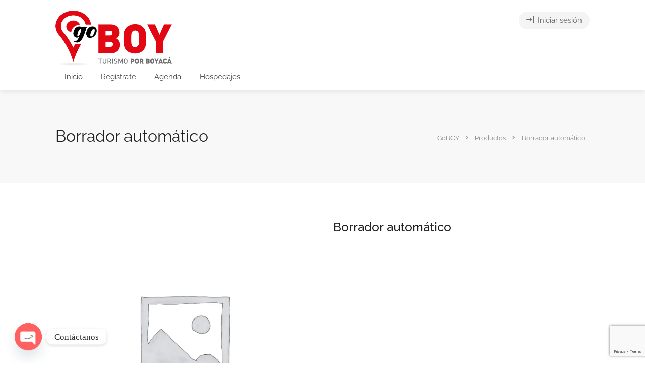

--- FILE ---
content_type: text/html; charset=UTF-8
request_url: https://goboy.com.co/producto/borrador-automatico-11/
body_size: 35855
content:
<!DOCTYPE html>
<html dir="ltr" lang="es-CO" prefix="og: https://ogp.me/ns#">

<head>
	<meta charset="UTF-8">
	<meta name="viewport" content="width=device-width, initial-scale=1">
	<link rel="profile" href="http://gmpg.org/xfn/11">


	<!-- Manifest added by SuperPWA - Progressive Web Apps Plugin For WordPress -->
<link rel="manifest" href="/superpwa-manifest.json">
<meta name="theme-color" content="#ffffff">
<!-- / SuperPWA.com -->
<title>Borrador automático - GoBOY</title>

		<!-- All in One SEO 4.9.2 - aioseo.com -->
	<meta name="robots" content="max-image-preview:large" />
	<link rel="canonical" href="https://goboy.com.co/producto/borrador-automatico-11/" />
	<meta name="generator" content="All in One SEO (AIOSEO) 4.9.2" />
		<meta property="og:locale" content="es_ES" />
		<meta property="og:site_name" content="GoBOY - Plataforma de Turismo por Boyacá" />
		<meta property="og:type" content="article" />
		<meta property="og:title" content="Borrador automático - GoBOY" />
		<meta property="og:url" content="https://goboy.com.co/producto/borrador-automatico-11/" />
		<meta property="article:published_time" content="2021-06-16T19:57:21+00:00" />
		<meta property="article:modified_time" content="2021-06-16T19:57:21+00:00" />
		<meta name="twitter:card" content="summary_large_image" />
		<meta name="twitter:title" content="Borrador automático - GoBOY" />
		<script type="application/ld+json" class="aioseo-schema">
			{"@context":"https:\/\/schema.org","@graph":[{"@type":"BreadcrumbList","@id":"https:\/\/goboy.com.co\/producto\/borrador-automatico-11\/#breadcrumblist","itemListElement":[{"@type":"ListItem","@id":"https:\/\/goboy.com.co#listItem","position":1,"name":"Inicio","item":"https:\/\/goboy.com.co","nextItem":{"@type":"ListItem","@id":"https:\/\/goboy.com.co\/shop\/#listItem","name":"Shop"}},{"@type":"ListItem","@id":"https:\/\/goboy.com.co\/shop\/#listItem","position":2,"name":"Shop","item":"https:\/\/goboy.com.co\/shop\/","nextItem":{"@type":"ListItem","@id":"https:\/\/goboy.com.co\/producto\/borrador-automatico-11\/#listItem","name":"Borrador autom\u00e1tico"},"previousItem":{"@type":"ListItem","@id":"https:\/\/goboy.com.co#listItem","name":"Inicio"}},{"@type":"ListItem","@id":"https:\/\/goboy.com.co\/producto\/borrador-automatico-11\/#listItem","position":3,"name":"Borrador autom\u00e1tico","previousItem":{"@type":"ListItem","@id":"https:\/\/goboy.com.co\/shop\/#listItem","name":"Shop"}}]},{"@type":"ItemPage","@id":"https:\/\/goboy.com.co\/producto\/borrador-automatico-11\/#itempage","url":"https:\/\/goboy.com.co\/producto\/borrador-automatico-11\/","name":"Borrador autom\u00e1tico - GoBOY","inLanguage":"es-CO","isPartOf":{"@id":"https:\/\/goboy.com.co\/#website"},"breadcrumb":{"@id":"https:\/\/goboy.com.co\/producto\/borrador-automatico-11\/#breadcrumblist"},"datePublished":"2021-06-16T14:57:21-05:00","dateModified":"2021-06-16T14:57:21-05:00"},{"@type":"Organization","@id":"https:\/\/goboy.com.co\/#organization","name":"GoBOY","description":"Plataforma de Turismo por Boyac\u00e1","url":"https:\/\/goboy.com.co\/"},{"@type":"WebSite","@id":"https:\/\/goboy.com.co\/#website","url":"https:\/\/goboy.com.co\/","name":"GoBOY","description":"Plataforma de Turismo por Boyac\u00e1","inLanguage":"es-CO","publisher":{"@id":"https:\/\/goboy.com.co\/#organization"}}]}
		</script>
		<!-- All in One SEO -->

<link rel='dns-prefetch' href='//www.google.com' />
<link rel='dns-prefetch' href='//fonts.googleapis.com' />
<link rel="alternate" type="application/rss+xml" title="GoBOY &raquo; Feed" href="https://goboy.com.co/feed/" />
<link rel="alternate" type="application/rss+xml" title="GoBOY &raquo; RSS de los comentarios" href="https://goboy.com.co/comments/feed/" />
<link rel="alternate" title="oEmbed (JSON)" type="application/json+oembed" href="https://goboy.com.co/wp-json/oembed/1.0/embed?url=https%3A%2F%2Fgoboy.com.co%2Fproducto%2Fborrador-automatico-11%2F" />
<link rel="alternate" title="oEmbed (XML)" type="text/xml+oembed" href="https://goboy.com.co/wp-json/oembed/1.0/embed?url=https%3A%2F%2Fgoboy.com.co%2Fproducto%2Fborrador-automatico-11%2F&#038;format=xml" />
<style id='wp-img-auto-sizes-contain-inline-css' type='text/css'>
img:is([sizes=auto i],[sizes^="auto," i]){contain-intrinsic-size:3000px 1500px}
/*# sourceURL=wp-img-auto-sizes-contain-inline-css */
</style>

<link rel='stylesheet' id='wp-block-library-css' href='https://goboy.com.co/wp-includes/css/dist/block-library/style.min.css?ver=6.9' type='text/css' media='all' />
<style id='classic-theme-styles-inline-css' type='text/css'>
/*! This file is auto-generated */
.wp-block-button__link{color:#fff;background-color:#32373c;border-radius:9999px;box-shadow:none;text-decoration:none;padding:calc(.667em + 2px) calc(1.333em + 2px);font-size:1.125em}.wp-block-file__button{background:#32373c;color:#fff;text-decoration:none}
/*# sourceURL=/wp-includes/css/classic-themes.min.css */
</style>
<link rel='stylesheet' id='aioseo/css/src/vue/standalone/blocks/table-of-contents/global.scss-css' href='https://goboy.com.co/wp-content/plugins/all-in-one-seo-pack/dist/Lite/assets/css/table-of-contents/global.e90f6d47.css?ver=4.9.2' type='text/css' media='all' />
<style id='pdfemb-pdf-embedder-viewer-style-inline-css' type='text/css'>
.wp-block-pdfemb-pdf-embedder-viewer{max-width:none}

/*# sourceURL=https://goboy.com.co/wp-content/plugins/pdf-embedder/block/build/style-index.css */
</style>
<style id='global-styles-inline-css' type='text/css'>
:root{--wp--preset--aspect-ratio--square: 1;--wp--preset--aspect-ratio--4-3: 4/3;--wp--preset--aspect-ratio--3-4: 3/4;--wp--preset--aspect-ratio--3-2: 3/2;--wp--preset--aspect-ratio--2-3: 2/3;--wp--preset--aspect-ratio--16-9: 16/9;--wp--preset--aspect-ratio--9-16: 9/16;--wp--preset--color--black: #000000;--wp--preset--color--cyan-bluish-gray: #abb8c3;--wp--preset--color--white: #ffffff;--wp--preset--color--pale-pink: #f78da7;--wp--preset--color--vivid-red: #cf2e2e;--wp--preset--color--luminous-vivid-orange: #ff6900;--wp--preset--color--luminous-vivid-amber: #fcb900;--wp--preset--color--light-green-cyan: #7bdcb5;--wp--preset--color--vivid-green-cyan: #00d084;--wp--preset--color--pale-cyan-blue: #8ed1fc;--wp--preset--color--vivid-cyan-blue: #0693e3;--wp--preset--color--vivid-purple: #9b51e0;--wp--preset--gradient--vivid-cyan-blue-to-vivid-purple: linear-gradient(135deg,rgb(6,147,227) 0%,rgb(155,81,224) 100%);--wp--preset--gradient--light-green-cyan-to-vivid-green-cyan: linear-gradient(135deg,rgb(122,220,180) 0%,rgb(0,208,130) 100%);--wp--preset--gradient--luminous-vivid-amber-to-luminous-vivid-orange: linear-gradient(135deg,rgb(252,185,0) 0%,rgb(255,105,0) 100%);--wp--preset--gradient--luminous-vivid-orange-to-vivid-red: linear-gradient(135deg,rgb(255,105,0) 0%,rgb(207,46,46) 100%);--wp--preset--gradient--very-light-gray-to-cyan-bluish-gray: linear-gradient(135deg,rgb(238,238,238) 0%,rgb(169,184,195) 100%);--wp--preset--gradient--cool-to-warm-spectrum: linear-gradient(135deg,rgb(74,234,220) 0%,rgb(151,120,209) 20%,rgb(207,42,186) 40%,rgb(238,44,130) 60%,rgb(251,105,98) 80%,rgb(254,248,76) 100%);--wp--preset--gradient--blush-light-purple: linear-gradient(135deg,rgb(255,206,236) 0%,rgb(152,150,240) 100%);--wp--preset--gradient--blush-bordeaux: linear-gradient(135deg,rgb(254,205,165) 0%,rgb(254,45,45) 50%,rgb(107,0,62) 100%);--wp--preset--gradient--luminous-dusk: linear-gradient(135deg,rgb(255,203,112) 0%,rgb(199,81,192) 50%,rgb(65,88,208) 100%);--wp--preset--gradient--pale-ocean: linear-gradient(135deg,rgb(255,245,203) 0%,rgb(182,227,212) 50%,rgb(51,167,181) 100%);--wp--preset--gradient--electric-grass: linear-gradient(135deg,rgb(202,248,128) 0%,rgb(113,206,126) 100%);--wp--preset--gradient--midnight: linear-gradient(135deg,rgb(2,3,129) 0%,rgb(40,116,252) 100%);--wp--preset--font-size--small: 13px;--wp--preset--font-size--medium: 20px;--wp--preset--font-size--large: 36px;--wp--preset--font-size--x-large: 42px;--wp--preset--spacing--20: 0.44rem;--wp--preset--spacing--30: 0.67rem;--wp--preset--spacing--40: 1rem;--wp--preset--spacing--50: 1.5rem;--wp--preset--spacing--60: 2.25rem;--wp--preset--spacing--70: 3.38rem;--wp--preset--spacing--80: 5.06rem;--wp--preset--shadow--natural: 6px 6px 9px rgba(0, 0, 0, 0.2);--wp--preset--shadow--deep: 12px 12px 50px rgba(0, 0, 0, 0.4);--wp--preset--shadow--sharp: 6px 6px 0px rgba(0, 0, 0, 0.2);--wp--preset--shadow--outlined: 6px 6px 0px -3px rgb(255, 255, 255), 6px 6px rgb(0, 0, 0);--wp--preset--shadow--crisp: 6px 6px 0px rgb(0, 0, 0);}:where(.is-layout-flex){gap: 0.5em;}:where(.is-layout-grid){gap: 0.5em;}body .is-layout-flex{display: flex;}.is-layout-flex{flex-wrap: wrap;align-items: center;}.is-layout-flex > :is(*, div){margin: 0;}body .is-layout-grid{display: grid;}.is-layout-grid > :is(*, div){margin: 0;}:where(.wp-block-columns.is-layout-flex){gap: 2em;}:where(.wp-block-columns.is-layout-grid){gap: 2em;}:where(.wp-block-post-template.is-layout-flex){gap: 1.25em;}:where(.wp-block-post-template.is-layout-grid){gap: 1.25em;}.has-black-color{color: var(--wp--preset--color--black) !important;}.has-cyan-bluish-gray-color{color: var(--wp--preset--color--cyan-bluish-gray) !important;}.has-white-color{color: var(--wp--preset--color--white) !important;}.has-pale-pink-color{color: var(--wp--preset--color--pale-pink) !important;}.has-vivid-red-color{color: var(--wp--preset--color--vivid-red) !important;}.has-luminous-vivid-orange-color{color: var(--wp--preset--color--luminous-vivid-orange) !important;}.has-luminous-vivid-amber-color{color: var(--wp--preset--color--luminous-vivid-amber) !important;}.has-light-green-cyan-color{color: var(--wp--preset--color--light-green-cyan) !important;}.has-vivid-green-cyan-color{color: var(--wp--preset--color--vivid-green-cyan) !important;}.has-pale-cyan-blue-color{color: var(--wp--preset--color--pale-cyan-blue) !important;}.has-vivid-cyan-blue-color{color: var(--wp--preset--color--vivid-cyan-blue) !important;}.has-vivid-purple-color{color: var(--wp--preset--color--vivid-purple) !important;}.has-black-background-color{background-color: var(--wp--preset--color--black) !important;}.has-cyan-bluish-gray-background-color{background-color: var(--wp--preset--color--cyan-bluish-gray) !important;}.has-white-background-color{background-color: var(--wp--preset--color--white) !important;}.has-pale-pink-background-color{background-color: var(--wp--preset--color--pale-pink) !important;}.has-vivid-red-background-color{background-color: var(--wp--preset--color--vivid-red) !important;}.has-luminous-vivid-orange-background-color{background-color: var(--wp--preset--color--luminous-vivid-orange) !important;}.has-luminous-vivid-amber-background-color{background-color: var(--wp--preset--color--luminous-vivid-amber) !important;}.has-light-green-cyan-background-color{background-color: var(--wp--preset--color--light-green-cyan) !important;}.has-vivid-green-cyan-background-color{background-color: var(--wp--preset--color--vivid-green-cyan) !important;}.has-pale-cyan-blue-background-color{background-color: var(--wp--preset--color--pale-cyan-blue) !important;}.has-vivid-cyan-blue-background-color{background-color: var(--wp--preset--color--vivid-cyan-blue) !important;}.has-vivid-purple-background-color{background-color: var(--wp--preset--color--vivid-purple) !important;}.has-black-border-color{border-color: var(--wp--preset--color--black) !important;}.has-cyan-bluish-gray-border-color{border-color: var(--wp--preset--color--cyan-bluish-gray) !important;}.has-white-border-color{border-color: var(--wp--preset--color--white) !important;}.has-pale-pink-border-color{border-color: var(--wp--preset--color--pale-pink) !important;}.has-vivid-red-border-color{border-color: var(--wp--preset--color--vivid-red) !important;}.has-luminous-vivid-orange-border-color{border-color: var(--wp--preset--color--luminous-vivid-orange) !important;}.has-luminous-vivid-amber-border-color{border-color: var(--wp--preset--color--luminous-vivid-amber) !important;}.has-light-green-cyan-border-color{border-color: var(--wp--preset--color--light-green-cyan) !important;}.has-vivid-green-cyan-border-color{border-color: var(--wp--preset--color--vivid-green-cyan) !important;}.has-pale-cyan-blue-border-color{border-color: var(--wp--preset--color--pale-cyan-blue) !important;}.has-vivid-cyan-blue-border-color{border-color: var(--wp--preset--color--vivid-cyan-blue) !important;}.has-vivid-purple-border-color{border-color: var(--wp--preset--color--vivid-purple) !important;}.has-vivid-cyan-blue-to-vivid-purple-gradient-background{background: var(--wp--preset--gradient--vivid-cyan-blue-to-vivid-purple) !important;}.has-light-green-cyan-to-vivid-green-cyan-gradient-background{background: var(--wp--preset--gradient--light-green-cyan-to-vivid-green-cyan) !important;}.has-luminous-vivid-amber-to-luminous-vivid-orange-gradient-background{background: var(--wp--preset--gradient--luminous-vivid-amber-to-luminous-vivid-orange) !important;}.has-luminous-vivid-orange-to-vivid-red-gradient-background{background: var(--wp--preset--gradient--luminous-vivid-orange-to-vivid-red) !important;}.has-very-light-gray-to-cyan-bluish-gray-gradient-background{background: var(--wp--preset--gradient--very-light-gray-to-cyan-bluish-gray) !important;}.has-cool-to-warm-spectrum-gradient-background{background: var(--wp--preset--gradient--cool-to-warm-spectrum) !important;}.has-blush-light-purple-gradient-background{background: var(--wp--preset--gradient--blush-light-purple) !important;}.has-blush-bordeaux-gradient-background{background: var(--wp--preset--gradient--blush-bordeaux) !important;}.has-luminous-dusk-gradient-background{background: var(--wp--preset--gradient--luminous-dusk) !important;}.has-pale-ocean-gradient-background{background: var(--wp--preset--gradient--pale-ocean) !important;}.has-electric-grass-gradient-background{background: var(--wp--preset--gradient--electric-grass) !important;}.has-midnight-gradient-background{background: var(--wp--preset--gradient--midnight) !important;}.has-small-font-size{font-size: var(--wp--preset--font-size--small) !important;}.has-medium-font-size{font-size: var(--wp--preset--font-size--medium) !important;}.has-large-font-size{font-size: var(--wp--preset--font-size--large) !important;}.has-x-large-font-size{font-size: var(--wp--preset--font-size--x-large) !important;}
:where(.wp-block-post-template.is-layout-flex){gap: 1.25em;}:where(.wp-block-post-template.is-layout-grid){gap: 1.25em;}
:where(.wp-block-term-template.is-layout-flex){gap: 1.25em;}:where(.wp-block-term-template.is-layout-grid){gap: 1.25em;}
:where(.wp-block-columns.is-layout-flex){gap: 2em;}:where(.wp-block-columns.is-layout-grid){gap: 2em;}
:root :where(.wp-block-pullquote){font-size: 1.5em;line-height: 1.6;}
/*# sourceURL=global-styles-inline-css */
</style>
<link rel='stylesheet' id='contact-form-7-css' href='https://goboy.com.co/wp-content/plugins/contact-form-7/includes/css/styles.css?ver=6.1.4' type='text/css' media='all' />
<link rel='stylesheet' id='listeo_core-frontend-css' href='https://goboy.com.co/wp-content/plugins/listeo-core/assets/css/frontend.css?ver=1.7.20' type='text/css' media='all' />
<link rel='stylesheet' id='SFSImainCss-css' href='https://goboy.com.co/wp-content/plugins/ultimate-social-media-icons/css/sfsi-style.css?ver=2.9.6' type='text/css' media='all' />
<link rel='stylesheet' id='photoswipe-css' href='https://goboy.com.co/wp-content/plugins/woocommerce/assets/css/photoswipe/photoswipe.min.css?ver=10.4.3' type='text/css' media='all' />
<link rel='stylesheet' id='photoswipe-default-skin-css' href='https://goboy.com.co/wp-content/plugins/woocommerce/assets/css/photoswipe/default-skin/default-skin.min.css?ver=10.4.3' type='text/css' media='all' />
<style id='woocommerce-inline-inline-css' type='text/css'>
.woocommerce form .form-row .required { visibility: visible; }
/*# sourceURL=woocommerce-inline-inline-css */
</style>
<link rel='stylesheet' id='wsl-widget-css' href='https://goboy.com.co/wp-content/plugins/wordpress-social-login/assets/css/style.css?ver=6.9' type='text/css' media='all' />
<link rel='stylesheet' id='bootstrap-css' href='https://goboy.com.co/wp-content/themes/listeo1/css/bootstrap-grid.css?ver=6.9' type='text/css' media='all' />
<link rel='stylesheet' id='font-awesome-5-css' href='https://goboy.com.co/wp-content/themes/listeo1/css/all.css?ver=6.9' type='text/css' media='all' />
<link rel='stylesheet' id='font-awesome-5-shims-css' href='https://goboy.com.co/wp-content/themes/listeo1/css/v4-shims.min.css?ver=6.9' type='text/css' media='all' />
<link rel='stylesheet' id='simple-line-icons-css' href='https://goboy.com.co/wp-content/themes/listeo1/css/simple-line-icons.css?ver=6.9' type='text/css' media='all' />
<link rel='stylesheet' id='listeo-woocommerce-css' href='https://goboy.com.co/wp-content/themes/listeo1/css/woocommerce.min.css?ver=6.9' type='text/css' media='all' />
<link rel='stylesheet' id='listeo-style-css' href='https://goboy.com.co/wp-content/themes/listeo1/style.css?ver=1.9' type='text/css' media='all' />
<style id='listeo-style-inline-css' type='text/css'>

input[type='checkbox'].switch_1:checked,
.time-slot input:checked ~ label:hover,
div.datedropper:before,
div.datedropper .pick-submit,
div.datedropper .pick-lg-b .pick-sl:before,
div.datedropper .pick-m,
body.no-map-marker-icon .face.front,
body.no-map-marker-icon .face.front:after,
div.datedropper .pick-lg-h {
  background-color: #e30414 !important;
}
#booking-date-range-enabler:after,
.nav-links div a:hover, #posts-nav li a:hover,
.hosted-by-title a:hover,

.sort-by-select .select2-container--default .select2-selection--single .select2-selection__arrow b:after,
.claim-badge a i,
.search-input-icon:hover i,
.listing-features.checkboxes a:hover,
div.datedropper .pick-y.pick-jump,
div.datedropper .pick li span,
div.datedropper .pick-lg-b .pick-wke,
div.datedropper .pick-btn,
#listeo-coupon-link,
.total-discounted_costs span,
.widget_meta ul li a:hover, .widget_categories ul li a:hover, .widget_archive ul li a:hover, .widget_recent_comments ul li a:hover, .widget_recent_entries ul li a:hover,
.booking-estimated-discount-cost span {
  color: #e30414 !important;
}

.comment-by-listing a:hover,
.browse-all-user-listings a i,
.hosted-by-title h4 a:hover,
.style-2 .trigger.active a,
.style-2 .ui-accordion .ui-accordion-header-active:hover,
.style-2 .ui-accordion .ui-accordion-header-active,
#posts-nav li a:hover,
.plan.featured .listing-badge,
.post-content h3 a:hover,
.add-review-photos i,
.show-more-button i,
.listing-details-sidebar li a,
.star-rating .rating-counter a:hover,
.more-search-options-trigger:after,
.header-widget .sign-in:hover,
#footer a,
#footer .footer-links li a:hover,
#navigation.style-1 .current,
#navigation.style-1 ul li:hover a,
.user-menu.active .user-name:after,
.user-menu:hover .user-name:after,
.user-menu.active .user-name,
.user-menu:hover .user-name,
.main-search-input-item.location a:hover,
.chosen-container .chosen-results li.highlighted,
.input-with-icon.location a i:hover,
.sort-by .chosen-container-single .chosen-single div:after,
.sort-by .chosen-container-single .chosen-default,
.panel-dropdown a:after,
.post-content a.read-more,
.post-meta li a:hover,
.widget-text h5 a:hover,
.about-author a,
button.button.border.white:hover,
a.button.border.white:hover,
.icon-box-2 i,
button.button.border,
a.button.border,
.style-2 .ui-accordion .ui-accordion-header:hover,
.style-2 .trigger a:hover ,
.plan.featured .listing-badges .featured,
.list-4 li:before,
.list-3 li:before,
.list-2 li:before,
.list-1 li:before,
.info-box h4,
.testimonial-carousel .slick-slide.slick-active .testimonial:before,
.sign-in-form .tabs-nav li a:hover,
.sign-in-form .tabs-nav li.active a,
.lost_password:hover a,
#top-bar .social-icons li a:hover i,
.listing-share .social-icons li a:hover i,
.agent .social-icons li a:hover i,
#footer .social-icons li a:hover i,
.headline span i,
vc_tta.vc_tta-style-tabs-style-1 .vc_tta-tab.vc_active a,.vc_tta.vc_tta-style-tabs-style-2 .vc_tta-tab.vc_active a,.tabs-nav li.active a,.wc-tabs li.active a.custom-caption,#backtotop a,.trigger.active a,.post-categories li a,.vc_tta.vc_tta-style-tabs-style-3.vc_general .vc_tta-tab a:hover,.vc_tta.vc_tta-style-tabs-style-3.vc_general .vc_tta-tab.vc_active a,.wc-tabs li a:hover,.tabs-nav li a:hover,.tabs-nav li.active a,.wc-tabs li a:hover,.wc-tabs li.active a,.testimonial-author h4,.widget-button:hover,.widget-text h5 a:hover,a,a.button.border,a.button.border.white:hover,button.button.border,button.button.border.white:hover,.wpb-js-composer .vc_tta.vc_general.vc_tta-style-tabs-style-1 .vc_tta-tab.vc_active>a,.wpb-js-composer .vc_tta.vc_general.vc_tta-style-tabs-style-2 .vc_tta-tab.vc_active>a,
#add_payment_method .cart-collaterals .cart_totals tr th,
.woocommerce-cart .cart-collaterals .cart_totals tr th, 
.woocommerce-checkout .cart-collaterals .cart_totals tr th,
#add_payment_method table.cart th, 
.woocommerce-cart table.cart th, 
.woocommerce-checkout table.cart th,
.woocommerce-checkout table.shop_table th,
.uploadButton .uploadButton-button:before,
.time-slot input ~ label:hover,
.time-slot label:hover span,
#titlebar.listing-titlebar span.listing-tag a, 
.booking-loading-icon {
    color: #e30414;
}


.listing-details li i {
    background-color: #e3041426;
    color: #e30414;
}
 

body .icon-box-2 svg g,
body .icon-box-2 svg circle,
body .icon-box-2 svg rect,
body .icon-box-2 svg path,
body .listeo-svg-icon-box-grid svg g,
body .listeo-svg-icon-box-grid svg circle,
body .listeo-svg-icon-box-grid svg rect,
body .listeo-svg-icon-box-grid svg path,
.listing-type:hover .listing-type-icon svg g,
.listing-type:hover .listing-type-icon svg circle,
.listing-type:hover .listing-type-icon svg rect,
.listing-type:hover .listing-type-icon svg path,
.marker-container .front.face svg g,
.marker-container .front.face svg circle,
.marker-container .front.face svg rect,
.marker-container .front.face svg path { fill: #e30414; }

.qtyTotal,
.mm-menu em.mm-counter,
.mm-counter,
.category-small-box:hover,
.option-set li a.selected,
.pricing-list-container h4:after,
#backtotop a,
.chosen-container-multi .chosen-choices li.search-choice,
.select-options li:hover,
button.panel-apply,
.layout-switcher a:hover,
.listing-features.checkboxes li:before,
.comment-by a.comment-reply-link:hover,
.add-review-photos:hover,
.office-address h3:after,
.post-img:before,
button.button,
.booking-confirmation-page a.button.color,
input[type="button"],
input[type="submit"],
a.button,
a.button.border:hover,
button.button.border:hover,
table.basic-table th,
.plan.featured .plan-price,
mark.color,
.style-4 .tabs-nav li.active a,
.style-5 .tabs-nav li.active a,
.dashboard-list-box .button.gray:hover,
.change-photo-btn:hover,
.dashboard-list-box  a.rate-review:hover,
input:checked + .slider,
.add-pricing-submenu.button:hover,
.add-pricing-list-item.button:hover,
.custom-zoom-in:hover,
.custom-zoom-out:hover,
#geoUbicación:hover,
#streetView:hover,
#scrollEnabling:hover,
.code-button:hover,
.category-small-box-alt:hover .category-box-counter-alt,
#scrollEnabling.enabled,
#mapnav-buttons a:hover,
#sign-in-dialog .mfp-close:hover,
.button.listeo-booking-widget-apply_new_coupon:before,
#small-dialog .mfp-close:hover,
.daterangepicker td.end-date.in-range.available,
.radio input[type='radio'] + label .radio-label:after,
.radio input[type='radio']:checked + label .radio-label,
.daterangepicker .ranges li.active, .day-slot-headline, .add-slot-btn button:hover, .daterangepicker td.available:hover, .daterangepicker th.available:hover, .time-slot input:checked ~ label, .daterangepicker td.active, .daterangepicker td.active:hover, .daterangepicker .drp-buttons button.applyBtn,.uploadButton .uploadButton-button:hover {
    background-color: #e30414;
}


.rangeslider__fill,
span.blog-item-tag ,
.testimonial-carousel .slick-slide.slick-active .testimonial-box,
.listing-item-container.list-layout span.tag,
.tip,
.search .panel-dropdown.active a,
#getDirection:hover,
.home-search-slide h3 a:before, .home-search-slide h3 strong:before,
.loader-ajax-container,
.mfp-arrow:hover {
    background: #e30414;
}
.icon-box-v3 .ibv3-icon i, .icon-box-v3 .ibv3-icon svg g, .icon-box-v3 .ibv3-icon svg circle, .icon-box-v3 .ibv3-icon svg rect, .icon-box-v3 .ibv3-icon svg path{
    fill:  #e30414;
}

#titlebar.listing-titlebar span.listing-tag { background:  #e3041412; }


.ibv3-icon {
    background:  #e3041410;
}

.icon-box-v3:hover .ibv3-icon {
    background:  #e30414;
    box-shadow:  0 3px 8px #e3041450;
}
.radio input[type='radio']:checked + label .radio-label,
.rangeslider__handle { border-color: #e30414; }

.layout-switcher a.active {
    color: #e30414;
    border-color: #e30414;
}

#titlebar.listing-titlebar span.listing-tag a,
#titlebar.listing-titlebar span.listing-tag {
    border-color: #e30414;
  
}
.woocommerce .widget_price_filter .ui-slider .ui-slider-handle,
.woocommerce .widget_price_filter .ui-slider .ui-slider-range,

.single-service .qtyInc:hover, .single-service .qtyDec:hover,
.services-counter,
.listing-slider .slick-next:hover,
.listing-slider .slick-prev:hover {
    background-color: #e30414;
}
.single-service .qtyInc:hover, .single-service .qtyDec:hover{
    -webkit-text-stroke: 1px #e30414;
}


.listing-nav-container.cloned .listing-nav li:first-child a.active,
.listing-nav-container.cloned .listing-nav li:first-child a:hover,
.listing-nav li:first-child a,
.listing-nav li a.active,
.listing-nav li a:hover {
    border-color: #e30414;
    color: #e30414;
}

.pricing-list-container h4 {
    color: #e30414;
    border-color: #e30414;
}

.sidebar-textbox ul.contact-details li a { color: #e30414; }

button.button.border,
a.button.border {
    color: #e30414;
    border-color: #e30414;
}

.trigger.active a,
.ui-accordion .ui-accordion-header-active:hover,
.ui-accordion .ui-accordion-header-active {
    background-color: #e30414;
    border-color: #e30414;
}

.numbered.color ol > li::before {
    border-color: #e30414;;
    color: #e30414;
}

.numbered.color.filled ol > li::before {
    border-color: #e30414;
    background-color: #e30414;
}

.info-box {
    border-top: 2px solid #e30414;
    background: linear-gradient(to bottom, rgba(255,255,255,0.98), rgba(255,255,255,0.95));
    background-color: #e30414;
    color: #e30414;
}

.info-box.no-border {
    background: linear-gradient(to bottom, rgba(255,255,255,0.96), rgba(255,255,255,0.93));
    background-color: #e30414;
}

.tabs-nav li a:hover { border-color: #e30414; }
.tabs-nav li a:hover,
.tabs-nav li.active a {
    border-color: #e30414;
    color: #e30414;
}

.style-3 .tabs-nav li a:hover,
.style-3 .tabs-nav li.active a {
    border-color: #e30414;
    background-color: #e30414;
}
.woocommerce-cart .woocommerce table.shop_table th,
.vc_tta.vc_general.vc_tta-style-style-1 .vc_active .vc_tta-panel-heading,
.wpb-js-composer .vc_tta.vc_general.vc_tta-style-tabs-style-2 .vc_tta-tab.vc_active>a,
.wpb-js-composer .vc_tta.vc_general.vc_tta-style-tabs-style-2 .vc_tta-tab:hover>a,
.wpb-js-composer .vc_tta.vc_general.vc_tta-style-tabs-style-1 .vc_tta-tab.vc_active>a,
.wpb-js-composer .vc_tta.vc_general.vc_tta-style-tabs-style-1 .vc_tta-tab:hover>a{    
    border-bottom-color: #e30414
}

.checkboxes input[type=checkbox]:checked + label:before {
    background-color: #e30414;
    border-color: #e30414;
}

.listing-item-container.compact .listing-item-content span.tag { background-color: #e30414; }

.dashboard-nav ul li.active,
.dashboard-nav ul li:hover { border-color: #e30414; }

.dashboard-list-box .comment-by-listing a:hover { color: #e30414; }

.opening-day:hover h5 { color: #e30414 !important; }

.map-box h4 a:hover { color: #e30414; }
.infoBox-close:hover {
    background-color: #e30414;
    -webkit-text-stroke: 1px #e30414;
}
.select2-container--default .select2-selection--multiple .select2-selection__choice,
body .select2-container--default .select2-results__option--highlighted[aria-selected], 
body .select2-container--default .select2-results__option--highlighted[data-selected],
body .woocommerce .cart .button, 
body .woocommerce .cart input.button,
body .woocommerce #respond input#submit, 
body .woocommerce a.button, 
body .woocommerce button.button, 
body .woocommerce input.button,
body .woocommerce #respond input#submit.alt:hover, 
body .woocommerce a.button.alt:hover, 
body .woocommerce button.button.alt:hover, 
body .woocommerce input.button.alt:hover,
.marker-cluster-small div, .marker-cluster-medium div, .marker-cluster-large div,
.cluster-visible {
    background-color: #e30414 !important;
}

.marker-cluster div:before {
    border: 7px solid #e30414;
    opacity: 0.2;
    box-shadow: inset 0 0 0 4px #e30414;
}

.cluster-visible:before {
    border: 7px solid #e30414;
    box-shadow: inset 0 0 0 4px #e30414;
}

.marker-arrow {
    border-color: #e30414 transparent transparent;
}

.face.front {
    border-color: #e30414;
    color: #e30414;
}

.face.back {
    background: #e30414;
    border-color: #e30414;
}

.custom-zoom-in:hover:before,
.custom-zoom-out:hover:before  { -webkit-text-stroke: 1px #e30414;  }

.category-box-btn:hover {
    background-color: #e30414;
    border-color: #e30414;
}

.message-bubble.me .message-text {
    color: #e30414;
    background-color: rgba(227,4,20,0.05);
}


.time-slot input ~ label:hover {
    background-color: rgba(227,4,20,0.08);   
}

.message-bubble.me .message-text:before {
    color: rgba(227,4,20,0.05);
}
.booking-widget i, .opening-hours i, .message-vendor i {
    color: #e30414;
}
.opening-hours.summary li:hover,
.opening-hours.summary li.total-costs span { color: #e30414; }
.payment-tab-trigger > input:checked ~ label::before { border-color: #e30414; }
.payment-tab-trigger > input:checked ~ label::after { background-color: #e30414; }
#navigation.style-1 > ul > li.current-menu-ancestor > a,
#navigation.style-1 > ul > li.current-menu-item > a,
#navigation.style-1 > ul > li:hover > a { 
    background: rgba(227,4,20, 0.06);
    color: #e30414;
}

.img-box:hover span {  background-color: #e30414; }

body #navigation.style-1 ul ul li:hover a:after,
body #navigation.style-1 ul li:hover ul li:hover a,
body #navigation.style-1 ul li:hover ul li:hover li:hover a,
body #navigation.style-1 ul li:hover ul li:hover li:hover li:hover a,
body #navigation.style-1 ul ul li:hover ul li a:hover { color: #e30414; }

.headline.headline-box span:before {
    background: #e30414;
}

.main-search-inner .highlighted-category {
    background-color:#e30414;
    box-shadow: 0 2px 8px rgba(227,4,20, 0.2);
}

.category-box:hover .category-box-content span {
    background-color: #e30414;
}

.user-menu ul li a:hover {
    color: #e30414;
}

.icon-box-2 i {
    background-color: #e30414;
}

@keyframes iconBoxAnim {
    0%,100% {
        box-shadow: 0 0 0 9px rgba(227,4,20, 0.08);
    }
    50% {
        box-shadow: 0 0 0 15px rgba(227,4,20, 0.08);
    }
}
.listing-type:hover {
box-shadow: 0 3px 12px rgba(0,0,0,0.1);
background-color: #e30414;
}
.listing-type:hover .listing-type-icon {
color: #e30414;
}

.listing-type-icon {
background-color: #e30414;
box-shadow: 0 0 0 8px rgb(227,4,20, 0.1);
}

#footer ul.menu li a:hover {
    color: #e30414;
}

#booking-date-range span::after, .time-slot label:hover span, .daterangepicker td.in-range, .time-slot input ~ label:hover, .booking-estimated-cost span, .time-slot label:hover span {
    color: #e30414;
}

.daterangepicker td.in-range {
    background-color: rgba(227,4,20, 0.05);
    color: #e30414;
}

.leaflet-control-zoom-in:hover, .leaflet-control-zoom-out:hover {
    background-color: #e30414;;
    -webkit-text-stroke: 1px #e30414;
    }

.transparent-header #header:not(.cloned) #navigation.style-1 > ul > li.current-menu-ancestor > a, 
.transparent-header #header:not(.cloned) #navigation.style-1 > ul > li.current-menu-item > a, 
.transparent-header #header:not(.cloned) #navigation.style-1 > ul > li:hover > a {
    background: #e30414;
}

.transparent-header #header:not(.cloned) .header-widget .button:hover,
.transparent-header #header:not(.cloned) .header-widget .button.border:hover {
    background: #e30414;
}

.transparent-header.user_not_logged_in #header:not(.cloned) .header-widget .sign-in:hover {
    background: #e30414;
}

.category-small-box-alt i,
.category-small-box i {
    color: #e30414;
}

.account-type input.account-type-radio:checked ~ label {
    background-color: #e30414;
}

.category-small-box:hover {
    box-shadow: 0 3px 12px rgba(227,4,20, 0.22);
}


.transparent-header.user_not_logged_in #header.cloned .header-widget .sign-in:hover,
.user_not_logged_in .header-widget .sign-in:hover {
    background: #e30414;
}
.nav-links div.nav-next a:hover:before,
.nav-links div.nav-previous a:hover:before,
#posts-nav li.next-post a:hover:before,
#posts-nav li.prev-post a:hover:before { background: #e30414; }

.slick-current .testimonial-author h4 span {
   background: rgba(227,4,20, 0.06);
   color: #e30414;
}

body .icon-box-2 i {
   background-color: rgba(227,4,20, 0.07);
   color: #e30414;
}

.headline.headline-box:after,
.headline.headline-box span:after {
background: #e30414;
}
.listing-item-content span.tag {
   background: #e30414;
}

.message-vendor div.wpcf7 .ajax-loader,
body .message-vendor input[type='submit'],
body .message-vendor input[type='submit']:focus,
body .message-vendor input[type='submit']:active {
  background-color: #e30414;
}   

.message-vendor .wpcf7-form .wpcf7-radio input[type=radio]:checked + span:before {
   border-color: #e30414;
}

.message-vendor .wpcf7-form .wpcf7-radio input[type=radio]:checked + span:after {
   background: #e30414;
}
#show-map-button,
.slider-selection {
background-color:#e30414;
}

.listeo-cart-container:hover .mini-cart-button{
    color: #e30414;
    background: #e304141f;
}
.listeo-cart-container .mini-cart-button .badge {
    background: #e30414;
}
.transparent-header #header:not(.cloned) .header-widget .woocommerce-mini-cart__buttons a.button.checkout, .listeo-cart-container .woocommerce-mini-cart__buttons a.button.checkout {background: #e30414;}

.slider-handle {
border-color:#e30414;
}
.bookable-services .single-service:hover h5,
.bookable-services .single-service:hover .single-service-price {
    color: #e30414;
}
 
.bookable-services .single-service:hover .single-service-price {
    background-color: rgba(227,4,20, 0.08);
    color: #e30414;
}
 
 .classifieds-widget-buttons a.call-btn {
    border: 1px solid #e30414;
    color: #e30414;
}

.bookable-services input[type='checkbox'] + label:hover {
    background-color: rgba(227,4,20, 0.08);
    color: #e30414;
}
.services-counter,
.bookable-services input[type='checkbox']:checked + label {
    background-color: #e30414;
}
.bookable-services input[type='checkbox']:checked + label .single-service-price {
    color: #e30414;
}


input[type='submit'].dokan-btn-theme:hover, a.dokan-btn-theme:hover, .dokan-btn-theme:hover, input[type='submit'].dokan-btn-theme:focus, a.dokan-btn-theme:focus, .dokan-btn-theme:focus, input[type='submit'].dokan-btn-theme:active, a.dokan-btn-theme:active, .dokan-btn-theme:active, input[type='submit'].dokan-btn-theme.active, a.dokan-btn-theme.active, .dokan-btn-theme.active, .open .dropdown-toggleinput[type='submit'].dokan-btn-theme, .open .dropdown-togglea.dokan-btn-theme, .open .dropdown-toggle.dokan-btn-theme {
    
    background-color: #e30414 !important;
    border-color: #e30414 !important;
}
body.dokan-dashboard input[type='submit'].dokan-btn-theme, body.dokan-dashboard a.dokan-btn-theme, body.dokan-dashboard .dokan-btn-theme
{
        background-color: #e30414 !important;;
    border-color: #e30414 !important;;
}
body input[type='submit'].dokan-btn-theme,
body a.dokan-btn-theme, 
body .dokan-btn-theme {
    background-color: #e30414;
    border-color: #e30414;
}
#dokan-store-listing-filter-wrap .right .toggle-view .active {
    color: #e30414;
}
body #dokan-store-listing-filter-wrap .right .toggle-view .active {
    border-color: #e30414;
}
.photo-box:hover .photo-box-content span{
  background: #e30414;
}
#dokan-store-listing-filter-wrap .right .toggle-view .active {
    color: #e30414;
}
.dokan-store-products-ordeby-select .select2-container--default .select2-selection--single .select2-selection__arrow b:after {   color: #e30414;}
.main-search-inner {
                    text-align: center;
                    }

.main-search-container:before {
    background: linear-gradient(to right, rgba(22,22,22,0.99) 20%, rgba(22,22,22,0.7) 70%, rgba(22,22,22,0) 95%)
}

.solid-bg-home-banner .main-search-container:before,
body.transparent-header .main-search-container:before {
background: rgba(22,22,22,0.54) ;
}


.loader-ajax-container {
   box-shadow: 0 0 20px rgba( 227,4,20, 0.4);
}



@media (min-width: 1240px) { #header:not(.sticky) ul.menu, #header:not(.sticky) .header-widget { margin-top: 0px; margin-bottom: 0px; } }

.range-output:after {
    content: 'km';
}
/*# sourceURL=listeo-style-inline-css */
</style>
<link rel='stylesheet' id='listeo-iconsmind-css' href='https://goboy.com.co/wp-content/themes/listeo1/css/icons.css?ver=6.9' type='text/css' media='all' />
<link rel='stylesheet' id='google-fonts-raleway-css' href='//fonts.googleapis.com/css?family=Raleway:300,400,500,600,700' type='text/css' media='all' />
<link rel='stylesheet' id='google-fonts-open-sans-css' href='//fonts.googleapis.com/css?family=Open+Sans:500,600,700' type='text/css' media='all' />
<link rel='stylesheet' id='chaty-front-css-css' href='https://goboy.com.co/wp-content/plugins/chaty/css/chaty-front.min.css?ver=3.5.01745339323' type='text/css' media='all' />
<link rel='stylesheet' id='forget-about-shortcode-buttons-css' href='https://goboy.com.co/wp-content/plugins/forget-about-shortcode-buttons/public/css/button-styles.css?ver=2.1.3' type='text/css' media='all' />
<script type="text/javascript">
            window._nslDOMReady = (function () {
                const executedCallbacks = new Set();
            
                return function (callback) {
                    /**
                    * Third parties might dispatch DOMContentLoaded events, so we need to ensure that we only run our callback once!
                    */
                    if (executedCallbacks.has(callback)) return;
            
                    const wrappedCallback = function () {
                        if (executedCallbacks.has(callback)) return;
                        executedCallbacks.add(callback);
                        callback();
                    };
            
                    if (document.readyState === "complete" || document.readyState === "interactive") {
                        wrappedCallback();
                    } else {
                        document.addEventListener("DOMContentLoaded", wrappedCallback);
                    }
                };
            })();
        </script><!--n2css--><!--n2js--><script type="text/javascript" src="https://goboy.com.co/wp-content/plugins/listeo-core/assets/js/leaflet.js?ver=6.9" id="leaflet.js-js"></script>
<script type="text/javascript" src="https://goboy.com.co/wp-includes/js/jquery/jquery.min.js?ver=3.7.1" id="jquery-core-js"></script>
<script type="text/javascript" src="https://goboy.com.co/wp-includes/js/jquery/jquery-migrate.min.js?ver=3.4.1" id="jquery-migrate-js"></script>
<script type="text/javascript" src="https://goboy.com.co/wp-content/plugins/listeo-core/assets/js/leaflet-googlemutant.js?ver=1.7.20" id="listeo_core-leaflet-google-maps-js"></script>
<script type="text/javascript" src="https://goboy.com.co/wp-content/plugins/listeo-core/assets/js/control.geocoder.js?ver=1.7.20" id="listeo_core-leaflet-geocoder-js"></script>
<script type="text/javascript" src="https://goboy.com.co/wp-content/plugins/listeo-core/assets/js/leaflet.markercluster.js?ver=1.7.20" id="listeo_core-leaflet-markercluster-js"></script>
<script type="text/javascript" src="https://goboy.com.co/wp-content/plugins/listeo-core/assets/js/leaflet-gesture-handling.min.js?ver=1.7.20" id="listeo_core-leaflet-gesture-handling-js"></script>
<script type="text/javascript" src="https://goboy.com.co/wp-content/plugins/listeo-core/assets/js/listeo.leaflet.js?ver=1.7.20" id="listeo_core-leaflet-js"></script>
<script type="text/javascript" src="https://www.google.com/recaptcha/api.js?render=6Ld1s10gAAAAADEiMKVkS93QUu9gT0jriqBIwOku&amp;ver=6.9" id="google-recaptcha-listeo-js"></script>
<script type="text/javascript" src="https://goboy.com.co/wp-content/plugins/listeo-core/assets/js/recaptchav3.js?ver=1.7.20" id="listeo_core-recaptchav3-js"></script>
<script type="text/javascript" src="https://goboy.com.co/wp-content/plugins/listeo-core/assets/js/pwstrength-bootstrap.min.js?ver=1.7.20" id="listeo_core-pwstrength-bootstrap-min-js"></script>
<script type="text/javascript" id="listeo_core-frontend-js-extra">
/* <![CDATA[ */
var listeo_core = {"ajax_url":"/wp-admin/admin-ajax.php","payout_not_valid_email_msg":"The email address is not valid. Please add a valid email address.","is_rtl":"0","lang":"","_price_min":null,"_price_max":null,"currency":"COP","currency_position":"before","currency_symbol":"$","submitCenterPoint":"5.54492725841988, -73.35813533685317","centerPoint":"5.532752974296355, -73.36157561211343","country":"","upload":"https://goboy.com.co/wp-admin/admin-ajax.php?action=handle_dropped_media","delete":"https://goboy.com.co/wp-admin/admin-ajax.php?action=handle_delete_media","color":"#e30414","dictDefaultMessage":"Drop files here to upload","dictFallbackMessage":"Your browser does not support drag'n'drop file uploads.","dictFallbackText":"Please use the fallback form below to upload your files like in the olden days.","dictFileTooBig":"File is too big ({{filesize}}MiB). Max filesize: {{maxFilesize}}MiB.","dictInvalidFileType":"You can't upload files of this type.","dictResponseError":"Server responded with {{statusCode}} code.","dictCancelarUpload":"Cancelar upload","dictCancelarUploadConfirmation":"Are you sure you want to cancel this upload?","dictRemoveFile":"Remove file","dictMaxFilesExceeded":"You can not upload any more files.","areyousure":"Are you sure?","maxFiles":"5","maxFilesize":"1","clockformat":"","prompt_price":"Set price for this date","menu_price":"Price (optional)","menu_desc":"Description","menu_title":"Title","applyLabel":"Reservar","cancelLabel":"Cancelar","clearLabel":"Clear","fromLabel":"From","toLabel":"To","customRangeLabel":"Custom","mmenuTitle":"Menu","pricingTooltip":"Click to make this item bookable in booking widget","today":"Today","yesterday":"Yesterday","last_7_days":"Last 7 Days","last_30_days":"Last 30 Days","this_month":"This Month","last_month":"Last Month","map_provider":"osm","address_provider":"osm","mapbox_access_token":"pk.eyJ1IjoicmljYmVybmFsIiwiYSI6ImNsMHBuODBtdTIxczczZm9hNGZmdTl6anoifQ.sL4sKVq_6_mXAT_ZdwL09Q","mapbox_retina":"on","mapbox_style_url":"https://api.mapbox.com/styles/v1/mapbox/streets-v11/tiles/{z}/{x}/{y}@2x?access_token=","bing_maps_key":"","thunderforest_api_key":"","here_app_id":"","here_app_code":"","maps_reviews_text":"reviews","maps_noreviews_text":"Not rated yet","category_title":"Category Title","day_short_su":"Su","day_short_mo":"Mo","day_short_tu":"Tu","day_short_we":"We","day_short_th":"Th","day_short_fr":"Fr","day_short_sa":"Sa","radius_state":"enabled","maps_autofit":"on","maps_autolocate":"","maps_zoom":"9","maps_single_zoom":"9","autologin":"on","no_results_text":"No results match","no_results_found_text":"No results found","placeholder_text_single":"Select an Option","placeholder_text_multiple":"Select Some Options ","january":"January","february":"February","march":"March","april":"April","may":"May","june":"June","july":"July","august":"August","september":"September","october":"October","november":"November","december":"December","opening_time":"Opening Time","closing_time":"Closing Time","remove":"Remove","onetimefee":"One time fee","multiguest":"Multiply by guests","multidays":"Multiply by days","multiguestdays":"Multiply by guest & days","quantitybuttons":"Quantity Buttons","booked_dates":"Those dates are already booked","replied":"Replied","recaptcha_status":"on","recaptcha_version":"v3","recaptcha_sitekey3":"6Ld1s10gAAAAADEiMKVkS93QUu9gT0jriqBIwOku","review_criteria":"service,value-for-money,location,cleanliness"};
//# sourceURL=listeo_core-frontend-js-extra
/* ]]> */
</script>
<script type="text/javascript" src="https://goboy.com.co/wp-content/plugins/listeo-core/assets/js/frontend.js?ver=1.7.20" id="listeo_core-frontend-js"></script>
<script type="text/javascript" src="https://goboy.com.co/wp-content/plugins/listeo-core/assets/js/bookings.js?ver=1.7.20" id="listeo_core-bookings-js"></script>
<script type="text/javascript" id="listeo_core-ajax-login-js-extra">
/* <![CDATA[ */
var listeo_login = {"ajaxurl":"https://goboy.com.co/wp-admin/admin-ajax.php","redirecturl":"https://goboy.com.co","loadingmessage":"Sending user info, please wait..."};
//# sourceURL=listeo_core-ajax-login-js-extra
/* ]]> */
</script>
<script type="text/javascript" src="https://goboy.com.co/wp-content/plugins/listeo-core/assets//js/ajax-login-script.js?ver=1.0" id="listeo_core-ajax-login-js"></script>
<script type="text/javascript" src="https://goboy.com.co/wp-content/plugins/woocommerce/assets/js/zoom/jquery.zoom.min.js?ver=1.7.21-wc.10.4.3" id="wc-zoom-js" defer="defer" data-wp-strategy="defer"></script>
<script type="text/javascript" src="https://goboy.com.co/wp-content/plugins/woocommerce/assets/js/flexslider/jquery.flexslider.min.js?ver=2.7.2-wc.10.4.3" id="wc-flexslider-js" defer="defer" data-wp-strategy="defer"></script>
<script type="text/javascript" src="https://goboy.com.co/wp-content/plugins/woocommerce/assets/js/photoswipe/photoswipe.min.js?ver=4.1.1-wc.10.4.3" id="wc-photoswipe-js" defer="defer" data-wp-strategy="defer"></script>
<script type="text/javascript" src="https://goboy.com.co/wp-content/plugins/woocommerce/assets/js/photoswipe/photoswipe-ui-default.min.js?ver=4.1.1-wc.10.4.3" id="wc-photoswipe-ui-default-js" defer="defer" data-wp-strategy="defer"></script>
<script type="text/javascript" id="wc-single-product-js-extra">
/* <![CDATA[ */
var wc_single_product_params = {"i18n_required_rating_text":"Por favor elige una puntuaci\u00f3n","i18n_rating_options":["1 of 5 stars","2 of 5 stars","3 of 5 stars","4 of 5 stars","5 of 5 stars"],"i18n_product_gallery_trigger_text":"View full-screen image gallery","review_rating_required":"yes","flexslider":{"rtl":false,"animation":"slide","smoothHeight":true,"directionNav":false,"controlNav":"thumbnails","slideshow":false,"animationSpeed":500,"animationLoop":false,"allowOneSlide":false},"zoom_enabled":"1","zoom_options":[],"photoswipe_enabled":"1","photoswipe_options":{"shareEl":false,"closeOnScroll":false,"history":false,"hideAnimationDuration":0,"showAnimationDuration":0},"flexslider_enabled":"1"};
//# sourceURL=wc-single-product-js-extra
/* ]]> */
</script>
<script type="text/javascript" src="https://goboy.com.co/wp-content/plugins/woocommerce/assets/js/frontend/single-product.min.js?ver=10.4.3" id="wc-single-product-js" defer="defer" data-wp-strategy="defer"></script>
<script type="text/javascript" src="https://goboy.com.co/wp-content/plugins/woocommerce/assets/js/jquery-blockui/jquery.blockUI.min.js?ver=2.7.0-wc.10.4.3" id="wc-jquery-blockui-js" defer="defer" data-wp-strategy="defer"></script>
<script type="text/javascript" src="https://goboy.com.co/wp-content/plugins/woocommerce/assets/js/js-cookie/js.cookie.min.js?ver=2.1.4-wc.10.4.3" id="wc-js-cookie-js" defer="defer" data-wp-strategy="defer"></script>
<script type="text/javascript" id="woocommerce-js-extra">
/* <![CDATA[ */
var woocommerce_params = {"ajax_url":"/wp-admin/admin-ajax.php","wc_ajax_url":"/?wc-ajax=%%endpoint%%","i18n_password_show":"Mostrar contrase\u00f1a","i18n_password_hide":"Ocultar contrase\u00f1a"};
//# sourceURL=woocommerce-js-extra
/* ]]> */
</script>
<script type="text/javascript" src="https://goboy.com.co/wp-content/plugins/woocommerce/assets/js/frontend/woocommerce.min.js?ver=10.4.3" id="woocommerce-js" defer="defer" data-wp-strategy="defer"></script>
<script type="text/javascript" src="https://goboy.com.co/wp-content/themes/listeo1/js/select2.min.js?ver=1.9" id="select2-min-js"></script>
<script type="text/javascript" src="https://goboy.com.co/wp-content/themes/listeo1/js/counterup.min.js?ver=1.9" id="counterup-min-js"></script>
<script type="text/javascript" src="https://goboy.com.co/wp-content/themes/listeo1/js/datedropper.js?ver=1.9" id="datedropper-js"></script>
<script type="text/javascript" src="https://goboy.com.co/wp-content/themes/listeo1/js/dropzone.js?ver=1.9" id="dropzone-js"></script>
<script type="text/javascript" src="https://goboy.com.co/wp-content/themes/listeo1/js/magnific-popup.min.js?ver=1.9" id="magnific-popup-min-js"></script>
<script type="text/javascript" src="https://goboy.com.co/wp-content/themes/listeo1/js/mmenu.min.js?ver=1.9" id="mmenu-min-js"></script>
<script type="text/javascript" src="https://goboy.com.co/wp-content/themes/listeo1/js/slick.min.js?ver=1.9" id="slick-min-js"></script>
<script type="text/javascript" src="https://goboy.com.co/wp-content/themes/listeo1/js/quantityButtons.js?ver=1.9" id="quantityButtons-js"></script>
<script type="text/javascript" src="https://goboy.com.co/wp-content/themes/listeo1/js/rangeslider.min.js?ver=1.9" id="rangeslider-min-js"></script>
<script type="text/javascript" src="https://goboy.com.co/wp-content/themes/listeo1/js/timedropper.js?ver=1.9" id="timedropper-js"></script>
<script type="text/javascript" src="https://goboy.com.co/wp-content/themes/listeo1/js/jquery.scrollto.js?ver=1.9" id="jquery-scrollto-js"></script>
<script type="text/javascript" src="https://goboy.com.co/wp-content/themes/listeo1/js/tooltips.min.js?ver=1.9" id="tooltips-min-js"></script>
<script type="text/javascript" src="https://goboy.com.co/wp-content/themes/listeo1/js/waypoints.min.js?ver=1.9" id="waypoints-min-js"></script>
<script type="text/javascript" src="https://goboy.com.co/wp-includes/js/dist/vendor/moment.min.js?ver=2.30.1" id="moment-js"></script>
<script type="text/javascript" id="moment-js-after">
/* <![CDATA[ */
moment.updateLocale( 'es_CO', {"months":["enero","febrero","marzo","abril","mayo","junio","julio","agosto","septiembre","octubre","noviembre","diciembre"],"monthsShort":["Ene","Feb","Mar","Abr","May","Jun","Jul","Ago","Sep","Oct","Nov","Dic"],"weekdays":["domingo","lunes","martes","mi\u00e9rcoles","jueves","viernes","s\u00e1bado"],"weekdaysShort":["dom","lun","mar","mi\u00e9","jue","vie","s\u00e1b"],"week":{"dow":1},"longDateFormat":{"LT":"H:i","LTS":null,"L":null,"LL":"d/m/Y","LLL":"j F, Y g:i a","LLLL":null}} );
//# sourceURL=moment-js-after
/* ]]> */
</script>
<script type="text/javascript" src="https://goboy.com.co/wp-content/themes/listeo1/js/daterangepicker.js?ver=1.9" id="daterangerpicker-js"></script>
<script type="text/javascript" src="https://goboy.com.co/wp-content/themes/listeo1/js/bootstrap-slider.min.js?ver=1.9" id="bootstrap-slider-min-js"></script>
<link rel="https://api.w.org/" href="https://goboy.com.co/wp-json/" /><link rel="alternate" title="JSON" type="application/json" href="https://goboy.com.co/wp-json/wp/v2/product/388" /><link rel="EditarURI" type="application/rsd+xml" title="RSD" href="https://goboy.com.co/xmlrpc.php?rsd" />
<meta name="generator" content="WordPress 6.9" />
<meta name="generator" content="WooCommerce 10.4.3" />
<link rel='shortlink' href='https://goboy.com.co/?p=388' />
<meta name="follow.[base64]" content="K24pM93LlqRdvEq3dAeq"/>	<noscript><style>.woocommerce-product-gallery{ opacity: 1 !important; }</style></noscript>
	<meta name="generator" content="Elementor 3.34.1; features: additional_custom_breakpoints; settings: css_print_method-external, google_font-enabled, font_display-auto">
			<style>
				.e-con.e-parent:nth-of-type(n+4):not(.e-lazyloaded):not(.e-no-lazyload),
				.e-con.e-parent:nth-of-type(n+4):not(.e-lazyloaded):not(.e-no-lazyload) * {
					background-image: none !important;
				}
				@media screen and (max-height: 1024px) {
					.e-con.e-parent:nth-of-type(n+3):not(.e-lazyloaded):not(.e-no-lazyload),
					.e-con.e-parent:nth-of-type(n+3):not(.e-lazyloaded):not(.e-no-lazyload) * {
						background-image: none !important;
					}
				}
				@media screen and (max-height: 640px) {
					.e-con.e-parent:nth-of-type(n+2):not(.e-lazyloaded):not(.e-no-lazyload),
					.e-con.e-parent:nth-of-type(n+2):not(.e-lazyloaded):not(.e-no-lazyload) * {
						background-image: none !important;
					}
				}
			</style>
			<meta name="generator" content="Powered by WPBakery Page Builder - drag and drop page builder for WordPress."/>
<meta name="generator" content="Powered by Slider Revolution 6.5.19 - responsive, Mobile-Friendly Slider Plugin for WordPress with comfortable drag and drop interface." />
<link rel="icon" href="https://goboy.com.co/wp-content/uploads/2021/03/goboyfavico-100x100.png" sizes="32x32" />
<link rel="icon" href="https://goboy.com.co/wp-content/uploads/2021/03/goboyfavico.png" sizes="192x192" />
<link rel="apple-touch-icon" href="https://goboy.com.co/wp-content/uploads/2021/03/goboyfavico.png" />
<meta name="msapplication-TileImage" content="https://goboy.com.co/wp-content/uploads/2021/03/goboyfavico.png" />
<script>function setREVStartSize(e){
			//window.requestAnimationFrame(function() {
				window.RSIW = window.RSIW===undefined ? window.innerWidth : window.RSIW;
				window.RSIH = window.RSIH===undefined ? window.innerHeight : window.RSIH;
				try {
					var pw = document.getElementPorId(e.c).parentNode.offsetWidth,
						newh;
					pw = pw===0 || isNaN(pw) ? window.RSIW : pw;
					e.tabw = e.tabw===undefined ? 0 : parseInt(e.tabw);
					e.thumbw = e.thumbw===undefined ? 0 : parseInt(e.thumbw);
					e.tabh = e.tabh===undefined ? 0 : parseInt(e.tabh);
					e.thumbh = e.thumbh===undefined ? 0 : parseInt(e.thumbh);
					e.tabhide = e.tabhide===undefined ? 0 : parseInt(e.tabhide);
					e.thumbhide = e.thumbhide===undefined ? 0 : parseInt(e.thumbhide);
					e.mh = e.mh===undefined || e.mh=="" || e.mh==="auto" ? 0 : parseInt(e.mh,0);
					if(e.layout==="fullscreen" || e.l==="fullscreen")
						newh = Math.max(e.mh,window.RSIH);
					else{
						e.gw = Array.isArray(e.gw) ? e.gw : [e.gw];
						for (var i in e.rl) if (e.gw[i]===undefined || e.gw[i]===0) e.gw[i] = e.gw[i-1];
						e.gh = e.el===undefined || e.el==="" || (Array.isArray(e.el) && e.el.length==0)? e.gh : e.el;
						e.gh = Array.isArray(e.gh) ? e.gh : [e.gh];
						for (var i in e.rl) if (e.gh[i]===undefined || e.gh[i]===0) e.gh[i] = e.gh[i-1];
											
						var nl = new Array(e.rl.length),
							ix = 0,
							sl;
						e.tabw = e.tabhide>=pw ? 0 : e.tabw;
						e.thumbw = e.thumbhide>=pw ? 0 : e.thumbw;
						e.tabh = e.tabhide>=pw ? 0 : e.tabh;
						e.thumbh = e.thumbhide>=pw ? 0 : e.thumbh;
						for (var i in e.rl) nl[i] = e.rl[i]<window.RSIW ? 0 : e.rl[i];
						sl = nl[0];
						for (var i in nl) if (sl>nl[i] && nl[i]>0) { sl = nl[i]; ix=i;}
						var m = pw>(e.gw[ix]+e.tabw+e.thumbw) ? 1 : (pw-(e.tabw+e.thumbw)) / (e.gw[ix]);
						newh =  (e.gh[ix] * m) + (e.tabh + e.thumbh);
					}
					var el = document.getElementPorId(e.c);
					if (el!==null && el) el.style.height = newh+"px";
					el = document.getElementPorId(e.c+"_wrapper");
					if (el!==null && el) {
						el.style.height = newh+"px";
						el.style.display = "block";
					}
				} catch(e){
					console.log("Failure at Presize of Slider:" + e)
				}
			//});
		  };</script>
		<style type="text/css" id="wp-custom-css">
			.js .tmce-active .wp-editor-area {
    color: #000000 !important; /* Cambia el color del texto a negro */
}

		</style>
		<style id="kirki-inline-styles">#logo img{max-height:109px;}#header.cloned #logo img{max-width:153px;}body{font-family:Raleway;font-size:15px;font-weight:400;line-height:27px;text-align:left;text-transform:none;color:#707070;}h1,h2,h3,h4,h5,h6{font-family:Raleway;font-weight:400;}#navigation ul > li > a{color:#000000;}/* cyrillic-ext */
@font-face {
  font-family: 'Raleway';
  font-style: normal;
  font-weight: 400;
  font-display: swap;
  src: url(https://goboy.com.co/wp-content/fonts/raleway/1Ptxg8zYS_SKggPN4iEgvnHyvveLxVvaorCFPrEHJA.woff2) format('woff2');
  unicode-range: U+0460-052F, U+1C80-1C8A, U+20B4, U+2DE0-2DFF, U+A640-A69F, U+FE2E-FE2F;
}
/* cyrillic */
@font-face {
  font-family: 'Raleway';
  font-style: normal;
  font-weight: 400;
  font-display: swap;
  src: url(https://goboy.com.co/wp-content/fonts/raleway/1Ptxg8zYS_SKggPN4iEgvnHyvveLxVvaorCMPrEHJA.woff2) format('woff2');
  unicode-range: U+0301, U+0400-045F, U+0490-0491, U+04B0-04B1, U+2116;
}
/* vietnamese */
@font-face {
  font-family: 'Raleway';
  font-style: normal;
  font-weight: 400;
  font-display: swap;
  src: url(https://goboy.com.co/wp-content/fonts/raleway/1Ptxg8zYS_SKggPN4iEgvnHyvveLxVvaorCHPrEHJA.woff2) format('woff2');
  unicode-range: U+0102-0103, U+0110-0111, U+0128-0129, U+0168-0169, U+01A0-01A1, U+01AF-01B0, U+0300-0301, U+0303-0304, U+0308-0309, U+0323, U+0329, U+1EA0-1EF9, U+20AB;
}
/* latin-ext */
@font-face {
  font-family: 'Raleway';
  font-style: normal;
  font-weight: 400;
  font-display: swap;
  src: url(https://goboy.com.co/wp-content/fonts/raleway/1Ptxg8zYS_SKggPN4iEgvnHyvveLxVvaorCGPrEHJA.woff2) format('woff2');
  unicode-range: U+0100-02BA, U+02BD-02C5, U+02C7-02CC, U+02CE-02D7, U+02DD-02FF, U+0304, U+0308, U+0329, U+1D00-1DBF, U+1E00-1E9F, U+1EF2-1EFF, U+2020, U+20A0-20AB, U+20AD-20C0, U+2113, U+2C60-2C7F, U+A720-A7FF;
}
/* latin */
@font-face {
  font-family: 'Raleway';
  font-style: normal;
  font-weight: 400;
  font-display: swap;
  src: url(https://goboy.com.co/wp-content/fonts/raleway/1Ptxg8zYS_SKggPN4iEgvnHyvveLxVvaorCIPrE.woff2) format('woff2');
  unicode-range: U+0000-00FF, U+0131, U+0152-0153, U+02BB-02BC, U+02C6, U+02DA, U+02DC, U+0304, U+0308, U+0329, U+2000-206F, U+20AC, U+2122, U+2191, U+2193, U+2212, U+2215, U+FEFF, U+FFFD;
}/* cyrillic-ext */
@font-face {
  font-family: 'Raleway';
  font-style: normal;
  font-weight: 400;
  font-display: swap;
  src: url(https://goboy.com.co/wp-content/fonts/raleway/1Ptxg8zYS_SKggPN4iEgvnHyvveLxVvaorCFPrEHJA.woff2) format('woff2');
  unicode-range: U+0460-052F, U+1C80-1C8A, U+20B4, U+2DE0-2DFF, U+A640-A69F, U+FE2E-FE2F;
}
/* cyrillic */
@font-face {
  font-family: 'Raleway';
  font-style: normal;
  font-weight: 400;
  font-display: swap;
  src: url(https://goboy.com.co/wp-content/fonts/raleway/1Ptxg8zYS_SKggPN4iEgvnHyvveLxVvaorCMPrEHJA.woff2) format('woff2');
  unicode-range: U+0301, U+0400-045F, U+0490-0491, U+04B0-04B1, U+2116;
}
/* vietnamese */
@font-face {
  font-family: 'Raleway';
  font-style: normal;
  font-weight: 400;
  font-display: swap;
  src: url(https://goboy.com.co/wp-content/fonts/raleway/1Ptxg8zYS_SKggPN4iEgvnHyvveLxVvaorCHPrEHJA.woff2) format('woff2');
  unicode-range: U+0102-0103, U+0110-0111, U+0128-0129, U+0168-0169, U+01A0-01A1, U+01AF-01B0, U+0300-0301, U+0303-0304, U+0308-0309, U+0323, U+0329, U+1EA0-1EF9, U+20AB;
}
/* latin-ext */
@font-face {
  font-family: 'Raleway';
  font-style: normal;
  font-weight: 400;
  font-display: swap;
  src: url(https://goboy.com.co/wp-content/fonts/raleway/1Ptxg8zYS_SKggPN4iEgvnHyvveLxVvaorCGPrEHJA.woff2) format('woff2');
  unicode-range: U+0100-02BA, U+02BD-02C5, U+02C7-02CC, U+02CE-02D7, U+02DD-02FF, U+0304, U+0308, U+0329, U+1D00-1DBF, U+1E00-1E9F, U+1EF2-1EFF, U+2020, U+20A0-20AB, U+20AD-20C0, U+2113, U+2C60-2C7F, U+A720-A7FF;
}
/* latin */
@font-face {
  font-family: 'Raleway';
  font-style: normal;
  font-weight: 400;
  font-display: swap;
  src: url(https://goboy.com.co/wp-content/fonts/raleway/1Ptxg8zYS_SKggPN4iEgvnHyvveLxVvaorCIPrE.woff2) format('woff2');
  unicode-range: U+0000-00FF, U+0131, U+0152-0153, U+02BB-02BC, U+02C6, U+02DA, U+02DC, U+0304, U+0308, U+0329, U+2000-206F, U+20AC, U+2122, U+2191, U+2193, U+2212, U+2215, U+FEFF, U+FFFD;
}/* cyrillic-ext */
@font-face {
  font-family: 'Raleway';
  font-style: normal;
  font-weight: 400;
  font-display: swap;
  src: url(https://goboy.com.co/wp-content/fonts/raleway/1Ptxg8zYS_SKggPN4iEgvnHyvveLxVvaorCFPrEHJA.woff2) format('woff2');
  unicode-range: U+0460-052F, U+1C80-1C8A, U+20B4, U+2DE0-2DFF, U+A640-A69F, U+FE2E-FE2F;
}
/* cyrillic */
@font-face {
  font-family: 'Raleway';
  font-style: normal;
  font-weight: 400;
  font-display: swap;
  src: url(https://goboy.com.co/wp-content/fonts/raleway/1Ptxg8zYS_SKggPN4iEgvnHyvveLxVvaorCMPrEHJA.woff2) format('woff2');
  unicode-range: U+0301, U+0400-045F, U+0490-0491, U+04B0-04B1, U+2116;
}
/* vietnamese */
@font-face {
  font-family: 'Raleway';
  font-style: normal;
  font-weight: 400;
  font-display: swap;
  src: url(https://goboy.com.co/wp-content/fonts/raleway/1Ptxg8zYS_SKggPN4iEgvnHyvveLxVvaorCHPrEHJA.woff2) format('woff2');
  unicode-range: U+0102-0103, U+0110-0111, U+0128-0129, U+0168-0169, U+01A0-01A1, U+01AF-01B0, U+0300-0301, U+0303-0304, U+0308-0309, U+0323, U+0329, U+1EA0-1EF9, U+20AB;
}
/* latin-ext */
@font-face {
  font-family: 'Raleway';
  font-style: normal;
  font-weight: 400;
  font-display: swap;
  src: url(https://goboy.com.co/wp-content/fonts/raleway/1Ptxg8zYS_SKggPN4iEgvnHyvveLxVvaorCGPrEHJA.woff2) format('woff2');
  unicode-range: U+0100-02BA, U+02BD-02C5, U+02C7-02CC, U+02CE-02D7, U+02DD-02FF, U+0304, U+0308, U+0329, U+1D00-1DBF, U+1E00-1E9F, U+1EF2-1EFF, U+2020, U+20A0-20AB, U+20AD-20C0, U+2113, U+2C60-2C7F, U+A720-A7FF;
}
/* latin */
@font-face {
  font-family: 'Raleway';
  font-style: normal;
  font-weight: 400;
  font-display: swap;
  src: url(https://goboy.com.co/wp-content/fonts/raleway/1Ptxg8zYS_SKggPN4iEgvnHyvveLxVvaorCIPrE.woff2) format('woff2');
  unicode-range: U+0000-00FF, U+0131, U+0152-0153, U+02BB-02BC, U+02C6, U+02DA, U+02DC, U+0304, U+0308, U+0329, U+2000-206F, U+20AC, U+2122, U+2191, U+2193, U+2212, U+2215, U+FEFF, U+FFFD;
}</style><noscript><style> .wpb_animate_when_almost_visible { opacity: 1; }</style></noscript><!-- Google tag (gtag.js) -->
<script async src="https://www.googletagmanager.com/gtag/js?id=G-JX6MLKWRG6"></script>
<script>
  window.dataLayer = window.dataLayer || [];
  function gtag(){dataLayer.push(arguments);}
  gtag('js', new Date());

  gtag('config', 'G-JX6MLKWRG6');
</script>
	
</head>

<body  class="wp-singular product-template-default single single-product postid-388 wp-theme-listeo1 theme-listeo1 sfsi_actvite_theme_default woocommerce woocommerce-page woocommerce-no-js eio-default group-blog user_not_logged_in solid-header listeo wpb-js-composer js-comp-ver-6.4.1 vc_responsive elementor-default elementor-kit-2257">
				<!-- Iniciar sesión Popup -->
	<div id="sign-in-dialog" class="zoom-anim-dialog mfp-hide">

		<div class="small-dialog-header">
			<h3>Iniciar sesión</h3>
		</div>
		<!--Tabs -->
		<div class="sign-in-form style-1"> 
			<ul class="tabs-nav">
	<li class=""><a href="#tab1">Acceso</a></li>
	<li><a href="#tab2">Registro</a></li>
</ul>

<div class="tabs-container alt">

	<!-- Ingresar -->
	<div class="tab-content" id="tab1" style="display: none;">
							<form method="post" id="login"  class="login" action="https://goboy.com.co/wp-login.php">
							
								<p class="form-row form-row-wide">
					<label for="user_login">
						<i class="sl sl-icon-user"></i>
						<input placeholder="Nombre de usuario/correo electrónico" type="text" class="input-text" name="log" id="user_login" value="" />
					</label>
				</p>
				

				<p class="form-row form-row-wide">
					<label for="user_pass">
						<i class="sl sl-icon-lock"></i>
						<input placeholder="Contraseña" class="input-text" type="password" name="pwd" id="user_pass"/>

					</label>
					<span class="lost_password">
						<a href="https://goboy.com.co/wp-login.php?action=lostpassword" >¿Perdiste tu contraseña?</a>
					</span>
				</p>

				<div class="form-row">
					<input type="hidden" id="login_security" name="login_security" value="16f1b2f9ad" /><input type="hidden" name="_wp_http_referer" value="/producto/borrador-automatico-11/" />					<input type="submit" class="button border margin-top-5" name="login" value="Ingresar" />
					<div class="checkboxes margin-top-10">
						<input name="rememberme" type="checkbox" id="remember-me" value="forever" /> 
						<label for="remember-me">Recordar datos</label>

					</div>
				</div>
				<div class="notification error closeable" style="display: none; margin-top: 20px; margin-bottom: 0px;">
					<p></p>	
				</div>
			</form>
	</div>

	<!-- Registro -->
	<div class="tab-content" id="tab2" style="display: none;">	
						<form  enctype="multipart/form-data" class="register listeo-registration-form" id="register" action="https://goboy.com.co/wp-login.php?action=register" method="post">
				
			
								<div class="account-type">
					<div>
						<input type="radio" name="user_role" id="freelancer-radio" value="guest" class="account-type-radio"  />
						<label for="freelancer-radio"><i class="sl sl-icon-user"></i> Invitado</label>
					</div>
					 
					<div>
						<input type="radio" name="user_role" id="employer-radio" value="owner" class="account-type-radio"   checked  />
						<label for="employer-radio" ><i class="sl sl-icon-briefcase"></i> Dueño</label>
					</div>
									</div>
				<div class="clearfix"></div>
													<p class="form-row form-row-wide">
						<label for="username2">
							<i class="sl sl-icon-user"></i>
							<input required placeholder="Nombre de usuario" type="text" class="input-text" name="username" id="username2" value="" />
						</label>
					</p>
								
								<p class="form-row form-row-wide" id="password-row">
					<label for="password1">
						<i class="sl sl-icon-lock"></i>
						<input required placeholder="Contraseña" class="input-text" type="password" name="password" id="password1"/>
						 <span class="pwstrength_viewport_progress"></span>  
						
					</label>
				</p>
				
								<p class="form-row form-row-wide">
					<label for="first-name">
					<i class="sl sl-icon-pencil"></i>
		            <input   placeholder="Nombre Completo" type="text" name="Nombre" id="first-name"></label>
		        </p>
		 
		        <p class="form-row form-row-wide">
		        	<label for="last-name">
		        	<i class="sl sl-icon-pencil"></i>
		            <input  placeholder="Apellido Completo" type="text" name="last_name" id="last-name">
		        	</label>
		        </p>	
		        
				<p class="form-row form-row-wide">
					<label for="email">
						<i class="sl sl-icon-envelope-open"></i>
						<input required type="email" placeholder="Correo Electronico" class="input-text" name="email" id="email" value="" />
					</label>
				</p>


				<!-- //extra fields -->
				<div id="listeo-core-registration-fields">
						
				</div>
				

				<!-- eof custom fields -->
				
								                    <input type="hidden" id="rc_action" name="rc_action" value="ws_register">
                    <input type="hidden" id="token" name="token">
                
				
								<input type="hidden" id="register_security" name="register_security" value="16f1b2f9ad" /><input type="hidden" name="_wp_http_referer" value="/producto/borrador-automatico-11/" />				<input type="submit" class="button border fw margin-top-10" name="register" value="Registro" />

				<div class="notification error closeable" style="display: none;margin-top: 20px; margin-bottom: 0px;">
							<p></p>	
				</div>

			</form>
			
			<div class="listeo-custom-fields-wrapper">
				
				
			</div>
			</div>

</div>
<div class="social-login-separator"><span>Iniciar sesión con Correo Electronico</span></div>

<!--
	wsl_render_auth_widget
	WordPress Social Ingresar 3.0.3.
	http://wordpress.org/plugins/wordpress-social-login/
-->

<style type="text/css">
.wp-social-login-connect-with{}.wp-social-login-provider-list{}.wp-social-login-provider-list a{}.wp-social-login-provider-list img{}.wsl_connect_with_provider{}</style>

<div class="wp-social-login-widget">

	<div class="wp-social-login-connect-with">Connect with:</div>

	<div class="wp-social-login-provider-list">
   <a 
      rel           = "nofollow"
      href          = "https://goboy.com.co/wp-login.php?action=wordpress_social_authenticate&#038;mode=login&#038;provider=Google&#038;redirect_to=https%3A%2F%2Fgoboy.com.co%2Fproducto%2Fborrador-automatico-11%2F"
      data-provider = "Google"
      class         = "wp-social-login-provider wp-social-login-provider-google" 
    >
      <span>
         <i class="fa fa-google"></i>Google      </span>
   </a>

	</div>

	<div class="wp-social-login-widget-clearing"></div>

</div>

<!-- wsl_render_auth_widget -->




				
		</div>
	</div>
	<!-- Iniciar sesión Popup / End -->
<div class="clearfix"></div>
		<!-- Wrapper -->


		<div id="wrapper">

						<!-- Header Container
================================================== -->
			<header id="header-container" class="sticky-header ">

				<!-- Header -->
				<div id="header">
					<div class="container">
												<!-- Left Side Content -->
						<div class="left-side">
							<div id="logo" data-logo-transparent="https://goboy.com.co/wp-content/uploads/2020/11/goboyLogo.png" data-logo="https://goboy.com.co/wp-content/uploads/2020/11/goboyLogo.png" data-logo-sticky="https://goboy.com.co/wp-content/uploads/2020/11/goboyLogo.png">
																		<a href="https://goboy.com.co/" title="GoBOY" rel="home"><img id="listeo_logo" src="https://goboy.com.co/wp-content/uploads/2020/11/goboyLogo.png" data-rjs="" alt="GoBOY" /></a>
																</div>


							<!-- Mobile Navigation -->
							<div class="mmenu-trigger ">
								<button class="hamburger hamburger--collapse" type="button">
									<span class="hamburger-box">
										<span class="hamburger-inner"></span>
									</span>
								</button>
							</div>



							<!-- Main Navigation -->
							<nav id="navigation" class="style-1">
								<ul id="responsive" class="menu"><li class="menu-item menu-item-type-custom menu-item-object-custom menu-item-home menu-item-2442 parentid0 depth0 dropdown"><a href="https://goboy.com.co/" >Inicio</a></li>
<li class="menu-item menu-item-type-custom menu-item-object-custom menu-item-19910 parentid0 depth0 dropdown"><a href="https://goboy.com.co/comoregistrarse/" >Regístrate</a></li>
<li class="menu-item menu-item-type-taxonomy menu-item-object-category menu-item-19899 parentid0 depth0 dropdown"><a href="https://goboy.com.co/category/noticias/" >Agenda</a></li>
<li class="menu-item menu-item-type-taxonomy menu-item-object-listing_category menu-item-19911 parentid0 depth0 dropdown"><a href="https://goboy.com.co/categoria-listado/hospedaje/" >Hospedajes</a></li>
</ul>
							</nav>
							<div class="clearfix"></div>
							<!-- Main Navigation / End -->

						</div>

						<!-- Left Side Content / End -->
													<!-- Right Side Content / End -->

							<div class="right-side">
								<div class="header-widget">
																		<!--end navbar-right -->
									
					<a href="#sign-in-dialog" class="sign-in popup-with-zoom-anim"><i class="sl sl-icon-login"></i> Iniciar sesión</a>
				

	
					<a href="https://goboy.com.co/agregarsitio/" class="button border with-icon">Agregar Sitio <i class="sl sl-icon-plus"></i></a>
			
								</div>
							</div>

							<!-- Right Side Content / End -->
						
					</div>
				</div>
				<!-- Header / End -->

			</header>


			<!-- Header Container / End -->
				<!-- Titlebar
================================================== -->
		<div id="titlebar">
			<div class="container">
				<div class="row">
					<div class="col-md-12">

						<h1>
							Borrador automático						</h1>

						<!-- Breadcrumbs -->
													<nav id="breadcrumbs">
								<ul>
									<li class="home"><span property="itemListElement" typeof="ListItem"><a property="item" typeof="WebPage" title="Ir a GoBOY." href="https://goboy.com.co" class="home" ><span property="name">GoBOY</span></a><meta property="position" content="1"></span></li>
<li class="archive post-product-archive"><span property="itemListElement" typeof="ListItem"><a property="item" typeof="WebPage" title="Ir a Productos." href="https://goboy.com.co/shop/" class="archive post-product-archive" ><span property="name">Productos</span></a><meta property="position" content="2"></span></li>
<li class="post post-product current-item"><span property="itemListElement" typeof="ListItem"><span property="name" class="post post-product current-item">Borrador automático</span><meta property="url" content="https://goboy.com.co/producto/borrador-automatico-11/"><meta property="position" content="3"></span></li>
								</ul>
							</nav>
						
					</div>
				</div>
			</div>
		</div>
		<div class="container listeo-shop-grid full-width">

	<div class="row">

		<article id="post-388" class="col-md-12 post-388 product type-product status-publish first instock taxable shipping-taxable product-type-simple">
			<div class="woocommerce-notices-wrapper"></div><div id="product-388" class="product type-product post-388 status-publish instock taxable shipping-taxable product-type-simple">

	<div class="woocommerce-product-gallery woocommerce-product-gallery--without-images woocommerce-product-gallery--columns-4 images" data-columns="4" style="opacity: 0; transition: opacity .25s ease-in-out;">
	<div class="woocommerce-product-gallery__wrapper">
		<div class="woocommerce-product-gallery__image--placeholder"><img src="https://goboy.com.co/wp-content/uploads/woocommerce-placeholder-600x600.png" alt="Esperando la imagen de producto" class="wp-post-image" /></div>	</div>
</div>

	<div class="summary entry-summary">
		<h1 class="product_title entry-title">Borrador automático</h1><p class="price"></p>
<div class="product_meta">

	
	
	
	
	
</div>
	</div>

	</div>

		</article>

			</div>

</div>



<!-- Footer
================================================== -->
<div id="footer" class="light sticky-footer ">
	<!-- Main -->
	<div class="container">
		<div class="row">
				             <div class="col-md-3 col-sm-6 col-xs-12">
	                <aside id="nav_menu-6" class="footer-widget widget widget_nav_menu"><div class="menu-home-container"><ul id="menu-home-1" class="menu"><li class="menu-item menu-item-type-custom menu-item-object-custom menu-item-home menu-item-2442"><a href="https://goboy.com.co/">Inicio</a></li>
<li class="menu-item menu-item-type-custom menu-item-object-custom menu-item-19910"><a href="https://goboy.com.co/comoregistrarse/">Regístrate</a></li>
<li class="menu-item menu-item-type-taxonomy menu-item-object-category menu-item-19899"><a href="https://goboy.com.co/category/noticias/">Agenda</a></li>
<li class="menu-item menu-item-type-taxonomy menu-item-object-listing_category menu-item-19911"><a href="https://goboy.com.co/categoria-listado/hospedaje/">Hospedajes</a></li>
</ul></div></aside>	            </div>
	        	             <div class="col-md-3 col-sm-6 col-xs-12">
	                <aside id="media_image-3" class="footer-widget widget widget_media_image"><a href="https://cctunja.org.co/"><img fetchpriority="high" width="300" height="220" src="https://goboy.com.co/wp-content/uploads/2024/10/CCT_logo-300x220.png" class="image wp-image-17320  attachment-medium size-medium" alt="" style="max-width: 100%; height: auto;" decoding="async" srcset="https://goboy.com.co/wp-content/uploads/2024/10/CCT_logo-300x220.png 300w, https://goboy.com.co/wp-content/uploads/2024/10/CCT_logo-1024x750.png 1024w, https://goboy.com.co/wp-content/uploads/2024/10/CCT_logo-768x562.png 768w, https://goboy.com.co/wp-content/uploads/2024/10/CCT_logo-1536x1125.png 1536w, https://goboy.com.co/wp-content/uploads/2024/10/CCT_logo-2048x1500.png 2048w, https://goboy.com.co/wp-content/uploads/2024/10/CCT_logo-590x432.png 590w, https://goboy.com.co/wp-content/uploads/2024/10/CCT_logo-915x670.png 915w, https://goboy.com.co/wp-content/uploads/2024/10/CCT_logo-577x423.png 577w, https://goboy.com.co/wp-content/uploads/2024/10/CCT_logo-1200x879.png 1200w, https://goboy.com.co/wp-content/uploads/2024/10/CCT_logo-600x439.png 600w" sizes="(max-width: 300px) 100vw, 300px" /></a></aside>	            </div>
	        	             <div class="col-md-3 col-sm-6 col-xs-12">
	                <aside id="media_image-8" class="footer-widget widget widget_media_image"><a href="https://goboy.com.co/"><img width="230" height="230" src="https://goboy.com.co/wp-content/uploads/2025/04/cct-1-300x300.png" class="image wp-image-19905  attachment-230x230 size-230x230" alt="" style="max-width: 100%; height: auto;" decoding="async" srcset="https://goboy.com.co/wp-content/uploads/2025/04/cct-1-300x300.png 300w, https://goboy.com.co/wp-content/uploads/2025/04/cct-1-1024x1024.png 1024w, https://goboy.com.co/wp-content/uploads/2025/04/cct-1-150x150.png 150w, https://goboy.com.co/wp-content/uploads/2025/04/cct-1-768x768.png 768w, https://goboy.com.co/wp-content/uploads/2025/04/cct-1-1536x1536.png 1536w, https://goboy.com.co/wp-content/uploads/2025/04/cct-1-590x590.png 590w, https://goboy.com.co/wp-content/uploads/2025/04/cct-1-670x670.png 670w, https://goboy.com.co/wp-content/uploads/2025/04/cct-1-577x577.png 577w, https://goboy.com.co/wp-content/uploads/2025/04/cct-1-1200x1200.png 1200w, https://goboy.com.co/wp-content/uploads/2025/04/cct-1-200x200.png 200w, https://goboy.com.co/wp-content/uploads/2025/04/cct-1-600x600.png 600w, https://goboy.com.co/wp-content/uploads/2025/04/cct-1-100x100.png 100w, https://goboy.com.co/wp-content/uploads/2025/04/cct-1.png 2000w" sizes="(max-width: 230px) 100vw, 230px" /></a></aside>	            </div>
	        	             <div class="col-md-3 col-sm-6 col-xs-12">
	                <aside id="calendar-3" class="footer-widget widget widget_calendar"><h4>Noticias en Boyacá</h4><div id="calendar_wrap" class="calendar_wrap"><table id="wp-calendar" class="wp-calendar-table">
	<caption>enero 2026</caption>
	<thead>
	<tr>
		<th scope="col" aria-label="lunes">L</th>
		<th scope="col" aria-label="martes">M</th>
		<th scope="col" aria-label="miércoles">X</th>
		<th scope="col" aria-label="jueves">J</th>
		<th scope="col" aria-label="viernes">V</th>
		<th scope="col" aria-label="sábado">S</th>
		<th scope="col" aria-label="domingo">D</th>
	</tr>
	</thead>
	<tbody>
	<tr>
		<td colspan="3" class="pad">&nbsp;</td><td>1</td><td>2</td><td>3</td><td>4</td>
	</tr>
	<tr>
		<td>5</td><td>6</td><td>7</td><td>8</td><td>9</td><td>10</td><td>11</td>
	</tr>
	<tr>
		<td>12</td><td>13</td><td>14</td><td>15</td><td>16</td><td>17</td><td>18</td>
	</tr>
	<tr>
		<td id="today">19</td><td>20</td><td>21</td><td>22</td><td>23</td><td>24</td><td>25</td>
	</tr>
	<tr>
		<td>26</td><td>27</td><td>28</td><td>29</td><td>30</td><td>31</td>
		<td class="pad" colspan="1">&nbsp;</td>
	</tr>
	</tbody>
	</table><nav aria-label="Meses anteriores y posteriores" class="wp-calendar-nav">
		<span class="wp-calendar-nav-prev"><a href="https://goboy.com.co/2025/10/">&laquo; Oct</a></span>
		<span class="pad">&nbsp;</span>
		<span class="wp-calendar-nav-next">&nbsp;</span>
	</nav></div></aside>	            </div>
	        
		</div>
		<!-- Copyright -->
		<div class="row">
			<div class="col-md-12">
				<div class="copyrights"> © GoBOY | Turismo por BOYACÁ<br /><strong>Plataforma de Turismo de la Cámara de Comercio de Tunja</strong></div>
			</div>
		</div>
	</div>
</div>

<!-- Back To Top Button -->
<div id="backtotop"><a href="#"></a></div>


</div> <!-- weof wrapper -->

		<script>
			window.RS_MODULES = window.RS_MODULES || {};
			window.RS_MODULES.modules = window.RS_MODULES.modules || {};
			window.RS_MODULES.waiting = window.RS_MODULES.waiting || [];
			window.RS_MODULES.defered = true;
			window.RS_MODULES.moduleWaiting = window.RS_MODULES.moduleWaiting || {};
			window.RS_MODULES.type = 'compiled';
		</script>
		<script type="speculationrules">
{"prefetch":[{"source":"document","where":{"and":[{"href_matches":"/*"},{"not":{"href_matches":["/wp-*.php","/wp-admin/*","/wp-content/uploads/*","/wp-content/*","/wp-content/plugins/*","/wp-content/themes/listeo1/*","/*\\?(.+)"]}},{"not":{"selector_matches":"a[rel~=\"nofollow\"]"}},{"not":{"selector_matches":".no-prefetch, .no-prefetch a"}}]},"eagerness":"conservative"}]}
</script>
                <!--facebook like and share js -->
                <div id="fb-root"></div>
                <script>
                    (function(d, s, id) {
                        var js, fjs = d.getElementsPorTagName(s)[0];
                        if (d.getElementPorId(id)) return;
                        js = d.createElement(s);
                        js.id = id;
                        js.src = "https://connect.facebook.net/en_US/sdk.js#xfbml=1&version=v3.2";
                        fjs.parentNode.insertBefore(js, fjs);
                    }(document, 'script', 'facebook-jssdk'));
                </script>
                <script>
window.addEventListener('sfsi_functions_loaded', function() {
    if (typeof sfsi_responsive_toggle == 'function') {
        sfsi_responsive_toggle(0);
        // console.log('sfsi_responsive_toggle');

    }
})
</script>
    <script>
        window.addEventListener('sfsi_functions_loaded', function () {
            if (typeof sfsi_plugin_version == 'function') {
                sfsi_plugin_version(2.77);
            }
        });

        function sfsi_processfurther(ref) {
            var feed_id = '[base64]';
            var feedtype = 8;
            var email = jQuery(ref).find('input[name="email"]').val();
            var filter = /^(([^<>()[\]\\.,;:\s@\"]+(\.[^<>()[\]\\.,;:\s@\"]+)*)|(\".+\"))@((\[[0-9]{1,3}\.[0-9]{1,3}\.[0-9]{1,3}\.[0-9]{1,3}\])|(([a-zA-Z\-0-9]+\.)+[a-zA-Z]{2,}))$/;
            if ((email != "Enter your email") && (filter.test(email))) {
                if (feedtype == "8") {
                    var url = "https://api.follow.it/subscription-form/" + feed_id + "/" + feedtype;
                    window.open(url, "popupwindow", "scrollbars=yes,width=1080,height=760");
                    return true;
                }
            } else {
                alert("Please enter email address");
                jQuery(ref).find('input[name="email"]').focus();
                return false;
            }
        }
    </script>
    <style type="text/css" aria-selected="true">
        .sfsi_subscribe_Popinner {
             width: 100% !important;

            height: auto !important;

         padding: 18px 0px !important;

            background-color: #ffffff !important;
        }

        .sfsi_subscribe_Popinner form {
            margin: 0 20px !important;
        }

        .sfsi_subscribe_Popinner h5 {
            font-family: Helvetica,Arial,sans-serif !important;

             font-weight: bold !important;   color:#000000 !important; font-size: 16px !important;   text-align:center !important; margin: 0 0 10px !important;
            padding: 0 !important;
        }

        .sfsi_subscription_form_field {
            margin: 5px 0 !important;
            width: 100% !important;
            display: inline-flex;
            display: -webkit-inline-flex;
        }

        .sfsi_subscription_form_field input {
            width: 100% !important;
            padding: 10px 0px !important;
        }

        .sfsi_subscribe_Popinner input[type=email] {
         font-family: Helvetica,Arial,sans-serif !important;   font-style:normal !important;   font-size:14px !important; text-align: center !important;        }

        .sfsi_subscribe_Popinner input[type=email]::-webkit-input-placeholder {

         font-family: Helvetica,Arial,sans-serif !important;   font-style:normal !important;  font-size: 14px !important;   text-align:center !important;        }

        .sfsi_subscribe_Popinner input[type=email]:-moz-placeholder {
            /* Firefox 18- */
         font-family: Helvetica,Arial,sans-serif !important;   font-style:normal !important;   font-size: 14px !important;   text-align:center !important;
        }

        .sfsi_subscribe_Popinner input[type=email]::-moz-placeholder {
            /* Firefox 19+ */
         font-family: Helvetica,Arial,sans-serif !important;   font-style: normal !important;
              font-size: 14px !important;   text-align:center !important;        }

        .sfsi_subscribe_Popinner input[type=email]:-ms-input-placeholder {

            font-family: Helvetica,Arial,sans-serif !important;  font-style:normal !important;   font-size:14px !important;
         text-align: center !important;        }

        .sfsi_subscribe_Popinner input[type=submit] {

         font-family: Helvetica,Arial,sans-serif !important;   font-weight: bold !important;   color:#000000 !important; font-size: 16px !important;   text-align:center !important; background-color: #dedede !important;        }

                .sfsi_shortcode_container {
            float: left;
        }

        .sfsi_shortcode_container .norm_row .sfsi_wDiv {
            position: relative !important;
        }

        .sfsi_shortcode_container .sfsi_holders {
            display: none;
        }

            </style>

    			<script>
				const lazyloadRunObserver = () => {
					const lazyloadBackgrounds = document.querySelectorAll( `.e-con.e-parent:not(.e-lazyloaded)` );
					const lazyloadBackgroundObserver = new IntersectionObserver( ( entries ) => {
						entries.forEach( ( entry ) => {
							if ( entry.isIntersecting ) {
								let lazyloadBackground = entry.target;
								if( lazyloadBackground ) {
									lazyloadBackground.classList.add( 'e-lazyloaded' );
								}
								lazyloadBackgroundObserver.unobserve( entry.target );
							}
						});
					}, { rootMargin: '200px 0px 200px 0px' } );
					lazyloadBackgrounds.forEach( ( lazyloadBackground ) => {
						lazyloadBackgroundObserver.observe( lazyloadBackground );
					} );
				};
				const events = [
					'DOMContentLoaded',
					'elementor/lazyload/observe',
				];
				events.forEach( ( event ) => {
					document.addEventListener( event, lazyloadRunObserver );
				} );
			</script>
			
<div id="photoswipe-fullscreen-dialog" class="pswp" tabindex="-1" role="dialog" aria-modal="true" aria-hidden="true" aria-label="Full screen image">
	<div class="pswp__bg"></div>
	<div class="pswp__scroll-wrap">
		<div class="pswp__container">
			<div class="pswp__item"></div>
			<div class="pswp__item"></div>
			<div class="pswp__item"></div>
		</div>
		<div class="pswp__ui pswp__ui--hidden">
			<div class="pswp__top-bar">
				<div class="pswp__counter"></div>
				<button class="pswp__button pswp__button--zoom" aria-label="Ampliar/Reducir"></button>
				<button class="pswp__button pswp__button--fs" aria-label="Cambiar a pantalla completa"></button>
				<button class="pswp__button pswp__button--share" aria-label="Compartir"></button>
				<button class="pswp__button pswp__button--close" aria-label="Cerrar (Esc)"></button>
				<div class="pswp__preloader">
					<div class="pswp__preloader__icn">
						<div class="pswp__preloader__cut">
							<div class="pswp__preloader__donut"></div>
						</div>
					</div>
				</div>
			</div>
			<div class="pswp__share-modal pswp__share-modal--hidden pswp__single-tap">
				<div class="pswp__share-tooltip"></div>
			</div>
			<button class="pswp__button pswp__button--arrow--left" aria-label="Anterior (flecha izquierda)"></button>
			<button class="pswp__button pswp__button--arrow--right" aria-label="Siguiente (flecha derecha)"></button>
			<div class="pswp__caption">
				<div class="pswp__caption__center"></div>
			</div>
		</div>
	</div>
</div>
	<script type='text/javascript'>
		(function () {
			var c = document.body.className;
			c = c.replace(/woocommerce-no-js/, 'woocommerce-js');
			document.body.className = c;
		})();
	</script>
	<link rel='stylesheet' id='wc-blocks-style-css' href='https://goboy.com.co/wp-content/plugins/woocommerce/assets/client/blocks/wc-blocks.css?ver=wc-10.4.3' type='text/css' media='all' />
<link rel='stylesheet' id='rs-plugin-settings-css' href='https://goboy.com.co/wp-content/plugins/revslider/public/assets/css/rs6.css?ver=6.5.19' type='text/css' media='all' />
<style id='rs-plugin-settings-inline-css' type='text/css'>
#rs-demo-id {}
/*# sourceURL=rs-plugin-settings-inline-css */
</style>
<script type="module"  src="https://goboy.com.co/wp-content/plugins/all-in-one-seo-pack/dist/Lite/assets/table-of-contents.95d0dfce.js?ver=4.9.2" id="aioseo/js/src/vue/standalone/blocks/table-of-contents/frontend.js-js"></script>
<script type="text/javascript" src="https://goboy.com.co/wp-includes/js/dist/hooks.min.js?ver=dd5603f07f9220ed27f1" id="wp-hooks-js"></script>
<script type="text/javascript" src="https://goboy.com.co/wp-includes/js/dist/i18n.min.js?ver=c26c3dc7bed366793375" id="wp-i18n-js"></script>
<script type="text/javascript" id="wp-i18n-js-after">
/* <![CDATA[ */
wp.i18n.setLocaleData( { 'text direction\u0004ltr': [ 'ltr' ] } );
//# sourceURL=wp-i18n-js-after
/* ]]> */
</script>
<script type="text/javascript" src="https://goboy.com.co/wp-content/plugins/contact-form-7/includes/swv/js/index.js?ver=6.1.4" id="swv-js"></script>
<script type="text/javascript" id="contact-form-7-js-translations">
/* <![CDATA[ */
( function( domain, translations ) {
	var localeData = translations.locale_data[ domain ] || translations.locale_data.messages;
	localeData[""].domain = domain;
	wp.i18n.setLocaleData( localeData, domain );
} )( "contact-form-7", {"translation-revision-date":"2024-08-29 02:27:53+0000","generator":"GlotPress\/4.0.1","domain":"messages","locale_data":{"messages":{"":{"domain":"messages","plural-forms":"nplurals=2; plural=n != 1;","lang":"es_CO"},"This contact form is placed in the wrong place.":["Este formulario de contacto est\u00e1 situado en el lugar incorrecto."],"Error:":["Error:"]}},"comment":{"reference":"includes\/js\/index.js"}} );
//# sourceURL=contact-form-7-js-translations
/* ]]> */
</script>
<script type="text/javascript" id="contact-form-7-js-before">
/* <![CDATA[ */
var wpcf7 = {
    "api": {
        "root": "https:\/\/goboy.com.co\/wp-json\/",
        "namespace": "contact-form-7\/v1"
    },
    "cached": 1
};
//# sourceURL=contact-form-7-js-before
/* ]]> */
</script>
<script type="text/javascript" src="https://goboy.com.co/wp-content/plugins/contact-form-7/includes/js/index.js?ver=6.1.4" id="contact-form-7-js"></script>
<script type="text/javascript" src="https://goboy.com.co/wp-includes/js/jquery/ui/core.min.js?ver=1.13.3" id="jquery-ui-core-js"></script>
<script type="text/javascript" src="https://goboy.com.co/wp-includes/js/jquery/ui/menu.min.js?ver=1.13.3" id="jquery-ui-menu-js"></script>
<script type="text/javascript" src="https://goboy.com.co/wp-includes/js/dist/dom-ready.min.js?ver=f77871ff7694fffea381" id="wp-dom-ready-js"></script>
<script type="text/javascript" id="wp-a11y-js-translations">
/* <![CDATA[ */
( function( domain, translations ) {
	var localeData = translations.locale_data[ domain ] || translations.locale_data.messages;
	localeData[""].domain = domain;
	wp.i18n.setLocaleData( localeData, domain );
} )( "default", {"translation-revision-date":"2025-12-13 04:21:30+0000","generator":"GlotPress\/4.0.3","domain":"messages","locale_data":{"messages":{"":{"domain":"messages","plural-forms":"nplurals=2; plural=n != 1;","lang":"es_CO"},"Notifications":["Notificaciones"]}},"comment":{"reference":"wp-includes\/js\/dist\/a11y.js"}} );
//# sourceURL=wp-a11y-js-translations
/* ]]> */
</script>
<script type="text/javascript" src="https://goboy.com.co/wp-includes/js/dist/a11y.min.js?ver=cb460b4676c94bd228ed" id="wp-a11y-js"></script>
<script type="text/javascript" src="https://goboy.com.co/wp-includes/js/jquery/ui/autocomplete.min.js?ver=1.13.3" id="jquery-ui-autocomplete-js"></script>
<script type="text/javascript" src="https://goboy.com.co/wp-includes/js/jquery/ui/mouse.min.js?ver=1.13.3" id="jquery-ui-mouse-js"></script>
<script type="text/javascript" src="https://goboy.com.co/wp-includes/js/jquery/ui/sortable.min.js?ver=1.13.3" id="jquery-ui-sortable-js"></script>
<script type="text/javascript" src="https://goboy.com.co/wp-content/plugins/listeo-core/assets/js/uploads.min.js?ver=1.7.20" id="uploads-js"></script>
<script type="text/javascript" src="https://goboy.com.co/wp-content/plugins/listeo-core/assets/js/ajax.search.min.js?ver=1.7.20" id="ajaxsearch-js"></script>
<script type="text/javascript" id="rtrar.appLocal-js-extra">
/* <![CDATA[ */
var rtafr = {"rules":""};
//# sourceURL=rtrar.appLocal-js-extra
/* ]]> */
</script>
<script type="text/javascript" src="https://goboy.com.co/wp-content/plugins/real-time-auto-find-and-replace/assets/js/rtafar.local.js?ver=1.7.8" id="rtrar.appLocal-js"></script>
<script type="text/javascript" src="https://goboy.com.co/wp-content/plugins/revslider/public/assets/js/rbtools.min.js?ver=6.5.18" defer async id="tp-tools-js"></script>
<script type="text/javascript" src="https://goboy.com.co/wp-content/plugins/revslider/public/assets/js/rs6.min.js?ver=6.5.19" defer async id="revmin-js"></script>
<script type="text/javascript" id="superpwa-register-sw-js-extra">
/* <![CDATA[ */
var superpwa_sw = {"url":"/superpwa-sw.js?2.2.22","disable_addtohome":"0","enableOnDesktop":"","offline_form_addon_active":"","ajax_url":"https://goboy.com.co/wp-admin/admin-ajax.php","offline_message":"0","offline_message_txt":"You are currently offline.","online_message_txt":"You're back online . \u003Ca href=\"javascript:location.reload()\"\u003Erefresh\u003C/a\u003E","manifest_name":"superpwa-manifest.json"};
//# sourceURL=superpwa-register-sw-js-extra
/* ]]> */
</script>
<script type="text/javascript" src="https://goboy.com.co/wp-content/plugins/super-progressive-web-apps/public/js/register-sw.js?ver=2.2.40" id="superpwa-register-sw-js"></script>
<script type="text/javascript" id="superpwa_ptrfp_lib_script-js-extra">
/* <![CDATA[ */
var superpwa_ptr_obj = {"instrPullToRefresh":"Pull down to refresh","instrReleaseToRefresh":"Release to refresh","instrRefreshing":"Refreshing","instrptr_font_size":"0.85em","instrptr_font_color":"rgba(0, 0, 0, 0.3)"};
//# sourceURL=superpwa_ptrfp_lib_script-js-extra
/* ]]> */
</script>
<script type="text/javascript" src="https://goboy.com.co/wp-content/plugins/super-progressive-web-apps/admin/js/superpwa-ptr-lib.min.js?ver=2.2.40" id="superpwa_ptrfp_lib_script-js"></script>
<script type="text/javascript" src="https://goboy.com.co/wp-content/plugins/ultimate-social-media-icons/js/shuffle/modernizr.custom.min.js?ver=6.9" id="SFSIjqueryModernizr-js"></script>
<script type="text/javascript" src="https://goboy.com.co/wp-content/plugins/ultimate-social-media-icons/js/shuffle/jquery.shuffle.min.js?ver=6.9" id="SFSIjqueryShuffle-js"></script>
<script type="text/javascript" src="https://goboy.com.co/wp-content/plugins/ultimate-social-media-icons/js/shuffle/random-shuffle-min.js?ver=6.9" id="SFSIjqueryrandom-shuffle-js"></script>
<script type="text/javascript" id="SFSICustomJs-js-extra">
/* <![CDATA[ */
var sfsi_icon_ajax_object = {"nonce":"08108e0a36","ajax_url":"https://goboy.com.co/wp-admin/admin-ajax.php","plugin_url":"https://goboy.com.co/wp-content/plugins/ultimate-social-media-icons/"};
//# sourceURL=SFSICustomJs-js-extra
/* ]]> */
</script>
<script type="text/javascript" src="https://goboy.com.co/wp-content/plugins/ultimate-social-media-icons/js/custom.js?ver=2.9.6" id="SFSICustomJs-js"></script>
<script type="text/javascript" src="https://goboy.com.co/wp-content/plugins/elementor/assets/lib/flatpickr/flatpickr.min.js?ver=4.6.13" id="flatpickr-js"></script>
<script type="text/javascript" id="listeo-custom-js-extra">
/* <![CDATA[ */
var wordpress_date_format = {"date":"DD/MM/YYYY","day":"1","raw":"d/m/Y","time":"H:i"};
var listeo = {"ajaxurl":"/wp-admin/admin-ajax.php","theme_url":"https://goboy.com.co/wp-content/themes/listeo1"};
//# sourceURL=listeo-custom-js-extra
/* ]]> */
</script>
<script type="text/javascript" src="https://goboy.com.co/wp-content/themes/listeo1/js/custom.js?ver=20170821" id="listeo-custom-js"></script>
<script type="text/javascript" id="chaty-front-end-js-extra">
/* <![CDATA[ */
var chaty_settings = {"ajax_url":"https://goboy.com.co/wp-admin/admin-ajax.php","analytics":"0","capture_analytics":"0","token":"3d9c9f0723","chaty_widgets":[{"id":0,"identifier":0,"settings":{"cta_type":"simple-view","cta_body":"","cta_head":"","cta_head_bg_color":"","cta_head_text_color":"","show_close_button":1,"position":"left","custom_position":1,"bottom_spacing":"25","side_spacing":"25","icon_view":"vertical","default_state":"click","cta_text":"Cont\u00e1ctanos","cta_text_color":"#333333","cta_bg_color":"#ffffff","show_cta":"first_click","is_pending_mesg_enabled":"off","pending_mesg_count":"1","pending_mesg_count_color":"#ffffff","pending_mesg_count_bgcolor":"#dd0000","widget_icon":"chat-smile","widget_icon_url":"","font_family":"Tahoma","widget_size":"54","custom_widget_size":"54","is_google_analytics_enabled":0,"close_text":"Cont\u00e1ctanos","widget_color":"#FF6060","widget_icon_color":"#ffffff","widget_rgb_color":"255,96,96","has_custom_css":0,"custom_css":"","widget_token":"bd3b9cdf6a","widget_index":"","attention_effect":"waggle"},"triggers":{"has_time_delay":1,"time_delay":"2","exit_intent":0,"has_display_after_page_scroll":0,"display_after_page_scroll":"0","auto_hide_widget":0,"hide_after":0,"show_on_pages_rules":[],"time_diff":0,"has_date_scheduling_rules":0,"date_scheduling_rules":{"start_date_time":"","end_date_time":""},"date_scheduling_rules_timezone":0,"day_hours_scheduling_rules_timezone":0,"has_day_hours_scheduling_rules":[],"day_hours_scheduling_rules":[],"day_time_diff":0,"show_on_direct_visit":0,"show_on_referrer_social_network":0,"show_on_referrer_search_engines":0,"show_on_referrer_google_ads":0,"show_on_referrer_urls":[],"has_show_on_specific_referrer_urls":0,"has_traffic_source":0,"has_countries":0,"countries":[],"has_target_rules":0},"channels":[{"channel":"Link","value":"https://www.youtube.com/channel/UCE0zDatkCC40LRxhsjIMO9w","hover_text":"Youtube","chatway_position":"","svg_icon":"\u003Csvg width=\"39\" height=\"39\" viewBox=\"0 0 39 39\" fill=\"none\" xmlns=\"http://www.w3.org/2000/svg\"\u003E\u003Ccircle class=\"color-element\" cx=\"19.4395\" cy=\"19.4395\" r=\"19.4395\" fill=\"#1E88E5\"/\u003E\u003Cmask id=\"path-2-outside-1\" maskUnits=\"userSpaceOnUse\" x=\"-1\" y=\"-1\" width=\"13\" height=\"14\" fill=\"black\"\u003E\u003Crect fill=\"white\" x=\"-1\" y=\"-1\" width=\"13\" height=\"14\"/\u003E\u003Cpath fill-rule=\"evenodd\" clip-rule=\"evenodd\" d=\"M9.10658 1.73537C9.10658 1.73537 9.10658 1.73538 9.10659 1.73538L9.93879 2.58495C9.9388 2.58495 9.9388 2.58495 9.9388 2.58496C9.99645 2.64381 10.0508 2.70475 10.1019 2.76754C10.3002 3.0113 10.6804 3.07698 10.9003 2.85252C11.0424 2.70754 11.0721 2.4836 10.9533 2.31904C10.849 2.17452 10.7327 2.03614 10.6046 1.90532C10.6046 1.9053 10.6046 1.90529 10.6045 1.90528L9.77236 1.05572C9.77236 1.05572 9.77235 1.05572 9.77235 1.05572C8.39351 -0.351905 6.15792 -0.351905 4.77907 1.05571C4.77907 1.05572 4.77907 1.05572 4.77906 1.05572L1.03414 4.87877C1.03413 4.87878 1.03413 4.87878 1.03413 4.87878C-0.344706 6.2864 -0.34471 8.56858 1.03412 9.9762C1.03413 9.97621 1.03414 9.97622 1.03415 9.97623L1.86633 10.8258C1.86634 10.8258 1.86635 10.8258 1.86636 10.8258C3.24521 12.2334 5.48072 12.2334 6.85962 10.8258C6.85963 10.8258 6.85964 10.8258 6.85964 10.8258L9.28893 8.34581C9.47006 8.1609 9.47006 7.86509 9.28893 7.68018C9.10243 7.48979 8.79591 7.48979 8.60942 7.68018L6.19386 10.1461C6.19386 10.1461 6.19386 10.1461 6.19386 10.1461C5.1827 11.1784 3.54326 11.1784 2.53215 10.1461C2.53213 10.1461 2.53211 10.1461 2.53209 10.1461L1.69991 9.29657C1.69991 9.29657 1.6999 9.29656 1.6999 9.29655C0.688737 8.2643 0.688739 6.59069 1.6999 5.55844C1.6999 5.55843 1.69991 5.55843 1.69991 5.55843L5.44484 1.73538C5.44484 1.73538 5.44484 1.73537 5.44484 1.73537C6.45601 0.703119 8.09541 0.703118 9.10658 1.73537Z\"/\u003E\u003C/mask\u003E\u003Cpath fill-rule=\"evenodd\" clip-rule=\"evenodd\" d=\"M9.10658 1.73537C9.10658 1.73537 9.10658 1.73538 9.10659 1.73538L9.93879 2.58495C9.9388 2.58495 9.9388 2.58495 9.9388 2.58496C9.99645 2.64381 10.0508 2.70475 10.1019 2.76754C10.3002 3.0113 10.6804 3.07698 10.9003 2.85252C11.0424 2.70754 11.0721 2.4836 10.9533 2.31904C10.849 2.17452 10.7327 2.03614 10.6046 1.90532C10.6046 1.9053 10.6046 1.90529 10.6045 1.90528L9.77236 1.05572C9.77236 1.05572 9.77235 1.05572 9.77235 1.05572C8.39351 -0.351905 6.15792 -0.351905 4.77907 1.05571C4.77907 1.05572 4.77907 1.05572 4.77906 1.05572L1.03414 4.87877C1.03413 4.87878 1.03413 4.87878 1.03413 4.87878C-0.344706 6.2864 -0.34471 8.56858 1.03412 9.9762C1.03413 9.97621 1.03414 9.97622 1.03415 9.97623L1.86633 10.8258C1.86634 10.8258 1.86635 10.8258 1.86636 10.8258C3.24521 12.2334 5.48072 12.2334 6.85962 10.8258C6.85963 10.8258 6.85964 10.8258 6.85964 10.8258L9.28893 8.34581C9.47006 8.1609 9.47006 7.86509 9.28893 7.68018C9.10243 7.48979 8.79591 7.48979 8.60942 7.68018L6.19386 10.1461C6.19386 10.1461 6.19386 10.1461 6.19386 10.1461C5.1827 11.1784 3.54326 11.1784 2.53215 10.1461C2.53213 10.1461 2.53211 10.1461 2.53209 10.1461L1.69991 9.29657C1.69991 9.29657 1.6999 9.29656 1.6999 9.29655C0.688737 8.2643 0.688739 6.59069 1.6999 5.55844C1.6999 5.55843 1.69991 5.55843 1.69991 5.55843L5.44484 1.73538C5.44484 1.73538 5.44484 1.73537 5.44484 1.73537C6.45601 0.703119 8.09541 0.703118 9.10658 1.73537Z\" transform=\"translate(9.95154 16.0478)\" fill=\"white\"/\u003E\u003Cpath d=\"M5.44484 1.73538L5.23053 1.52545L5.44484 1.73538ZM5.44484 1.73537L5.23053 1.52544L5.44484 1.73537ZM1.6999 5.55844L1.48559 5.3485L1.6999 5.55844ZM1.69991 5.55843L1.91422 5.76836L1.69991 5.55843ZM1.69991 9.29657L1.91422 9.08664L1.69991 9.29657ZM1.6999 9.29655L1.91421 9.08662L1.6999 9.29655ZM2.53215 10.1461L2.31784 10.3561L2.53215 10.1461ZM2.53209 10.1461L2.31778 10.356L2.53209 10.1461ZM6.19386 10.1461L5.97955 9.93618L6.19386 10.1461ZM6.19386 10.1461L6.40817 10.356L6.19386 10.1461ZM8.60942 7.68018L8.82373 7.89011L8.60942 7.68018ZM9.28893 8.34581L9.07462 8.13588L9.28893 8.34581ZM6.85962 10.8258L6.64532 10.6158L6.85962 10.8258ZM6.85964 10.8258L7.07395 11.0357L6.85964 10.8258ZM1.86633 10.8258L2.08064 10.6158L1.86633 10.8258ZM1.86636 10.8258L2.08067 10.6159L1.86636 10.8258ZM1.03412 9.9762L1.24843 9.76628L1.03412 9.9762ZM1.03415 9.97623L0.819841 10.1862L1.03415 9.97623ZM1.03414 4.87877L0.819827 4.66884L1.03414 4.87877ZM1.03413 4.87878L1.24844 5.08871L1.03413 4.87878ZM4.77907 1.05571L4.99338 1.26564L4.77907 1.05571ZM4.77906 1.05572L4.99338 1.26565L4.77906 1.05572ZM9.77236 1.05572L9.55805 1.26565L9.77236 1.05572ZM9.77235 1.05572L9.98666 0.845785L9.77235 1.05572ZM10.6046 1.90532L10.8189 1.6954L10.6046 1.90532ZM10.6045 1.90528L10.8189 1.69535L10.6045 1.90528ZM10.9533 2.31904L10.7101 2.49464L10.9533 2.31904ZM10.1019 2.76754L9.86916 2.95685L10.1019 2.76754ZM9.10659 1.73538L9.3209 1.52545L9.10659 1.73538ZM9.10658 1.73537L8.89227 1.9453L9.10658 1.73537ZM9.93879 2.58495L10.1531 2.37502L9.93879 2.58495ZM9.9388 2.58496L10.1531 2.37503L9.9388 2.58496ZM10.1531 2.37502L9.3209 1.52545L8.89228 1.94531L9.72448 2.79488L10.1531 2.37502ZM10.3346 2.57823C10.2777 2.50832 10.2172 2.4405 10.1531 2.37503L9.72449 2.79488C9.77566 2.84713 9.82388 2.90119 9.86916 2.95685L10.3346 2.57823ZM11.1966 2.14344C11.0835 1.98684 10.9576 1.83698 10.8189 1.6954L10.3903 2.11524C10.5079 2.2353 10.6145 2.3622 10.7101 2.49464L11.1966 2.14344ZM10.8189 1.69535L9.98667 0.845789L9.55805 1.26565L10.3902 2.11521L10.8189 1.69535ZM9.98666 0.845785C8.49018 -0.681928 6.06124 -0.681928 4.56476 0.845784L4.99338 1.26564C6.25459 -0.0218819 8.29683 -0.0218814 9.55804 1.26565L9.98666 0.845785ZM4.56475 0.84579L0.819827 4.66884L1.24845 5.0887L4.99338 1.26565L4.56475 0.84579ZM0.819819 4.66885C-0.673269 6.1931 -0.673273 8.66187 0.819807 10.1861L1.24843 9.76628C-0.0161474 8.47529 -0.016144 6.37969 1.24844 5.08871L0.819819 4.66885ZM0.819841 10.1862L1.65203 11.0357L2.08064 10.6158L1.24846 9.7663L0.819841 10.1862ZM1.65205 11.0357C3.14854 12.5634 5.57739 12.5634 7.07393 11.0357L6.64532 10.6158C5.38405 11.9034 3.34188 11.9034 2.08067 10.6159L1.65205 11.0357ZM7.07395 11.0357L9.50324 8.55574L9.07462 8.13588L6.64533 10.6158L7.07395 11.0357ZM6.40817 10.356L8.82373 7.89011L8.39511 7.47025L5.97955 9.93618L6.40817 10.356ZM2.31784 10.3561C3.44659 11.5084 5.27938 11.5084 6.40817 10.356L5.97955 9.93618C5.08603 10.8483 3.63993 10.8483 2.74646 9.93621L2.31784 10.3561ZM1.48561 9.50651L2.31778 10.356L2.7464 9.93615L1.91422 9.08664L1.48561 9.50651ZM1.48559 5.3485C0.360176 6.49739 0.360173 8.35759 1.48559 9.50648L1.91421 9.08662C1.0173 8.171 1.0173 6.68399 1.91421 5.76837L1.48559 5.3485ZM5.23053 1.52545L1.4856 5.3485L1.91422 5.76836L5.65915 1.94531L5.23053 1.52545ZM9.32089 1.52544C8.19208 0.373095 6.35934 0.373096 5.23053 1.52544L5.65915 1.9453C6.55268 1.03314 7.99874 1.03314 8.89227 1.9453L9.32089 1.52544ZM5.65915 1.94531C5.65915 1.94531 5.65915 1.94531 5.65915 1.9453L5.23053 1.52544C5.23053 1.52544 5.23053 1.52544 5.23053 1.52545L5.65915 1.94531ZM1.91421 5.76837C1.91421 5.76837 1.91422 5.76836 1.91422 5.76836L1.4856 5.3485C1.4856 5.3485 1.48559 5.3485 1.48559 5.3485L1.91421 5.76837ZM1.91422 9.08664C1.91422 9.08663 1.91421 9.08663 1.91421 9.08662L1.48559 9.50648C1.48559 9.50649 1.4856 9.5065 1.48561 9.50651L1.91422 9.08664ZM2.74646 9.93621C2.74644 9.93619 2.74642 9.93617 2.7464 9.93615L2.31778 10.356C2.3178 10.356 2.31782 10.356 2.31784 10.3561L2.74646 9.93621ZM5.97955 9.93618C5.97955 9.93618 5.97955 9.93618 5.97955 9.93618L6.40817 10.356C6.40817 10.356 6.40817 10.356 6.40817 10.356L5.97955 9.93618ZM9.50324 7.47025C9.1991 7.15977 8.69924 7.15977 8.39511 7.47025L8.82373 7.89011C8.89259 7.81981 9.00576 7.81981 9.07462 7.89011L9.50324 7.47025ZM9.50324 8.55574C9.79862 8.25419 9.79862 7.77179 9.50324 7.47025L9.07462 7.89011C9.1415 7.95838 9.1415 8.0676 9.07462 8.13588L9.50324 8.55574ZM7.07393 11.0357C7.07394 11.0357 7.07395 11.0357 7.07395 11.0357L6.64533 10.6158C6.64533 10.6158 6.64532 10.6158 6.64532 10.6158L7.07393 11.0357ZM1.65203 11.0357C1.65203 11.0357 1.65204 11.0357 1.65205 11.0357L2.08067 10.6159C2.08066 10.6158 2.08065 10.6158 2.08064 10.6158L1.65203 11.0357ZM0.819807 10.1861C0.819819 10.1861 0.81983 10.1862 0.819841 10.1862L1.24846 9.7663C1.24845 9.76629 1.24844 9.76628 1.24843 9.76628L0.819807 10.1861ZM0.819827 4.66884C0.819824 4.66884 0.819822 4.66885 0.819819 4.66885L1.24844 5.08871C1.24844 5.08871 1.24845 5.08871 1.24845 5.0887L0.819827 4.66884ZM4.56476 0.845784C4.56476 0.845786 4.56476 0.845788 4.56475 0.84579L4.99338 1.26565C4.99338 1.26565 4.99338 1.26565 4.99338 1.26564L4.56476 0.845784ZM9.98667 0.845789C9.98667 0.845788 9.98666 0.845787 9.98666 0.845785L9.55804 1.26565C9.55804 1.26565 9.55804 1.26565 9.55805 1.26565L9.98667 0.845789ZM10.8189 1.6954C10.8189 1.69538 10.8189 1.69536 10.8189 1.69535L10.3902 2.11521C10.3902 2.11522 10.3903 2.11523 10.3903 2.11524L10.8189 1.6954ZM11.1146 3.06246C11.3462 2.82606 11.411 2.44051 11.1966 2.14344L10.7101 2.49464C10.7332 2.52669 10.7385 2.58902 10.686 2.64258L11.1146 3.06246ZM9.86916 2.95685C10.1487 3.30046 10.7367 3.44829 11.1146 3.06246L10.686 2.64258C10.652 2.67732 10.6006 2.69693 10.531 2.68804C10.4586 2.67877 10.3842 2.63918 10.3346 2.57823L9.86916 2.95685ZM9.3209 1.52545C9.32089 1.52544 9.32089 1.52544 9.32089 1.52544L8.89227 1.9453C8.89227 1.9453 8.89227 1.94531 8.89228 1.94531L9.3209 1.52545ZM9.72448 2.79488C9.72448 2.79488 9.72448 2.79488 9.72449 2.79488L10.1531 2.37503C10.1531 2.37503 10.1531 2.37502 10.1531 2.37502L9.72448 2.79488Z\" transform=\"translate(9.95154 16.0478)\" fill=\"white\" mask=\"url(#path-2-outside-1)\"/\u003E\u003Cmask id=\"path-4-outside-2\" maskUnits=\"userSpaceOnUse\" x=\"-1\" y=\"-1\" width=\"13\" height=\"14\" fill=\"black\"\u003E\u003Crect fill=\"white\" x=\"-1\" y=\"-1\" width=\"13\" height=\"14\"/\u003E\u003Cpath fill-rule=\"evenodd\" clip-rule=\"evenodd\" d=\"M9.10658 1.73537C9.10658 1.73537 9.10658 1.73538 9.10659 1.73538L9.93879 2.58495C9.9388 2.58495 9.9388 2.58495 9.9388 2.58496C9.99645 2.64381 10.0508 2.70475 10.1019 2.76754C10.3002 3.0113 10.6804 3.07698 10.9003 2.85252C11.0424 2.70754 11.0721 2.4836 10.9533 2.31904C10.849 2.17452 10.7327 2.03614 10.6046 1.90532C10.6046 1.9053 10.6046 1.90529 10.6045 1.90528L9.77236 1.05572C9.77236 1.05572 9.77235 1.05572 9.77235 1.05572C8.39351 -0.351905 6.15792 -0.351905 4.77907 1.05571C4.77907 1.05572 4.77907 1.05572 4.77906 1.05572L1.03414 4.87877C1.03413 4.87878 1.03413 4.87878 1.03413 4.87878C-0.344706 6.2864 -0.34471 8.56858 1.03412 9.9762C1.03413 9.97621 1.03414 9.97622 1.03415 9.97623L1.86633 10.8258C1.86634 10.8258 1.86635 10.8258 1.86636 10.8258C3.24521 12.2334 5.48072 12.2334 6.85962 10.8258C6.85963 10.8258 6.85964 10.8258 6.85964 10.8258L9.28893 8.34581C9.47006 8.1609 9.47006 7.86509 9.28893 7.68018C9.10243 7.48979 8.79591 7.48979 8.60942 7.68018L6.19386 10.1461C6.19386 10.1461 6.19386 10.1461 6.19386 10.1461C5.1827 11.1784 3.54326 11.1784 2.53215 10.1461C2.53213 10.1461 2.53211 10.1461 2.53209 10.1461L1.69991 9.29657C1.69991 9.29657 1.6999 9.29656 1.6999 9.29655C0.688737 8.2643 0.688739 6.59069 1.6999 5.55844C1.6999 5.55843 1.69991 5.55843 1.69991 5.55843L5.44484 1.73538C5.44484 1.73538 5.44484 1.73537 5.44484 1.73537C6.45601 0.703119 8.09541 0.703118 9.10658 1.73537Z\"/\u003E\u003C/mask\u003E\u003Cpath fill-rule=\"evenodd\" clip-rule=\"evenodd\" d=\"M9.10658 1.73537C9.10658 1.73537 9.10658 1.73538 9.10659 1.73538L9.93879 2.58495C9.9388 2.58495 9.9388 2.58495 9.9388 2.58496C9.99645 2.64381 10.0508 2.70475 10.1019 2.76754C10.3002 3.0113 10.6804 3.07698 10.9003 2.85252C11.0424 2.70754 11.0721 2.4836 10.9533 2.31904C10.849 2.17452 10.7327 2.03614 10.6046 1.90532C10.6046 1.9053 10.6046 1.90529 10.6045 1.90528L9.77236 1.05572C9.77236 1.05572 9.77235 1.05572 9.77235 1.05572C8.39351 -0.351905 6.15792 -0.351905 4.77907 1.05571C4.77907 1.05572 4.77907 1.05572 4.77906 1.05572L1.03414 4.87877C1.03413 4.87878 1.03413 4.87878 1.03413 4.87878C-0.344706 6.2864 -0.34471 8.56858 1.03412 9.9762C1.03413 9.97621 1.03414 9.97622 1.03415 9.97623L1.86633 10.8258C1.86634 10.8258 1.86635 10.8258 1.86636 10.8258C3.24521 12.2334 5.48072 12.2334 6.85962 10.8258C6.85963 10.8258 6.85964 10.8258 6.85964 10.8258L9.28893 8.34581C9.47006 8.1609 9.47006 7.86509 9.28893 7.68018C9.10243 7.48979 8.79591 7.48979 8.60942 7.68018L6.19386 10.1461C6.19386 10.1461 6.19386 10.1461 6.19386 10.1461C5.1827 11.1784 3.54326 11.1784 2.53215 10.1461C2.53213 10.1461 2.53211 10.1461 2.53209 10.1461L1.69991 9.29657C1.69991 9.29657 1.6999 9.29656 1.6999 9.29655C0.688737 8.2643 0.688739 6.59069 1.6999 5.55844C1.6999 5.55843 1.69991 5.55843 1.69991 5.55843L5.44484 1.73538C5.44484 1.73538 5.44484 1.73537 5.44484 1.73537C6.45601 0.703119 8.09541 0.703118 9.10658 1.73537Z\" transform=\"translate(28.9286 22.8312) rotate(-180)\" fill=\"white\"/\u003E\u003Cpath d=\"M5.44484 1.73538L5.23053 1.52545L5.44484 1.73538ZM5.44484 1.73537L5.23053 1.52544L5.44484 1.73537ZM1.6999 5.55844L1.48559 5.3485L1.6999 5.55844ZM1.69991 5.55843L1.91422 5.76836L1.69991 5.55843ZM1.69991 9.29657L1.91422 9.08664L1.69991 9.29657ZM1.6999 9.29655L1.91421 9.08662L1.6999 9.29655ZM2.53215 10.1461L2.31784 10.3561L2.53215 10.1461ZM2.53209 10.1461L2.31778 10.356L2.53209 10.1461ZM6.19386 10.1461L5.97955 9.93618L6.19386 10.1461ZM6.19386 10.1461L6.40817 10.356L6.19386 10.1461ZM8.60942 7.68018L8.82373 7.89011L8.60942 7.68018ZM9.28893 8.34581L9.07462 8.13588L9.28893 8.34581ZM6.85962 10.8258L6.64532 10.6158L6.85962 10.8258ZM6.85964 10.8258L7.07395 11.0357L6.85964 10.8258ZM1.86633 10.8258L2.08064 10.6158L1.86633 10.8258ZM1.86636 10.8258L2.08067 10.6159L1.86636 10.8258ZM1.03412 9.9762L1.24843 9.76628L1.03412 9.9762ZM1.03415 9.97623L0.819841 10.1862L1.03415 9.97623ZM1.03414 4.87877L0.819827 4.66884L1.03414 4.87877ZM1.03413 4.87878L1.24844 5.08871L1.03413 4.87878ZM4.77907 1.05571L4.99338 1.26564L4.77907 1.05571ZM4.77906 1.05572L4.99338 1.26565L4.77906 1.05572ZM9.77236 1.05572L9.55805 1.26565L9.77236 1.05572ZM9.77235 1.05572L9.98666 0.845785L9.77235 1.05572ZM10.6046 1.90532L10.8189 1.6954L10.6046 1.90532ZM10.6045 1.90528L10.8189 1.69535L10.6045 1.90528ZM10.9533 2.31904L10.7101 2.49464L10.9533 2.31904ZM10.1019 2.76754L9.86916 2.95685L10.1019 2.76754ZM9.10659 1.73538L9.3209 1.52545L9.10659 1.73538ZM9.10658 1.73537L8.89227 1.9453L9.10658 1.73537ZM9.93879 2.58495L10.1531 2.37502L9.93879 2.58495ZM9.9388 2.58496L10.1531 2.37503L9.9388 2.58496ZM10.1531 2.37502L9.3209 1.52545L8.89228 1.94531L9.72448 2.79488L10.1531 2.37502ZM10.3346 2.57823C10.2777 2.50832 10.2172 2.4405 10.1531 2.37503L9.72449 2.79488C9.77566 2.84713 9.82388 2.90119 9.86916 2.95685L10.3346 2.57823ZM11.1966 2.14344C11.0835 1.98684 10.9576 1.83698 10.8189 1.6954L10.3903 2.11524C10.5079 2.2353 10.6145 2.3622 10.7101 2.49464L11.1966 2.14344ZM10.8189 1.69535L9.98667 0.845789L9.55805 1.26565L10.3902 2.11521L10.8189 1.69535ZM9.98666 0.845785C8.49018 -0.681928 6.06124 -0.681928 4.56476 0.845784L4.99338 1.26564C6.25459 -0.0218819 8.29683 -0.0218814 9.55804 1.26565L9.98666 0.845785ZM4.56475 0.84579L0.819827 4.66884L1.24845 5.0887L4.99338 1.26565L4.56475 0.84579ZM0.819819 4.66885C-0.673269 6.1931 -0.673273 8.66187 0.819807 10.1861L1.24843 9.76628C-0.0161474 8.47529 -0.016144 6.37969 1.24844 5.08871L0.819819 4.66885ZM0.819841 10.1862L1.65203 11.0357L2.08064 10.6158L1.24846 9.7663L0.819841 10.1862ZM1.65205 11.0357C3.14854 12.5634 5.57739 12.5634 7.07393 11.0357L6.64532 10.6158C5.38405 11.9034 3.34188 11.9034 2.08067 10.6159L1.65205 11.0357ZM7.07395 11.0357L9.50324 8.55574L9.07462 8.13588L6.64533 10.6158L7.07395 11.0357ZM6.40817 10.356L8.82373 7.89011L8.39511 7.47025L5.97955 9.93618L6.40817 10.356ZM2.31784 10.3561C3.44659 11.5084 5.27938 11.5084 6.40817 10.356L5.97955 9.93618C5.08603 10.8483 3.63993 10.8483 2.74646 9.93621L2.31784 10.3561ZM1.48561 9.50651L2.31778 10.356L2.7464 9.93615L1.91422 9.08664L1.48561 9.50651ZM1.48559 5.3485C0.360176 6.49739 0.360173 8.35759 1.48559 9.50648L1.91421 9.08662C1.0173 8.171 1.0173 6.68399 1.91421 5.76837L1.48559 5.3485ZM5.23053 1.52545L1.4856 5.3485L1.91422 5.76836L5.65915 1.94531L5.23053 1.52545ZM9.32089 1.52544C8.19208 0.373095 6.35934 0.373096 5.23053 1.52544L5.65915 1.9453C6.55268 1.03314 7.99874 1.03314 8.89227 1.9453L9.32089 1.52544ZM5.65915 1.94531C5.65915 1.94531 5.65915 1.94531 5.65915 1.9453L5.23053 1.52544C5.23053 1.52544 5.23053 1.52544 5.23053 1.52545L5.65915 1.94531ZM1.91421 5.76837C1.91421 5.76837 1.91422 5.76836 1.91422 5.76836L1.4856 5.3485C1.4856 5.3485 1.48559 5.3485 1.48559 5.3485L1.91421 5.76837ZM1.91422 9.08664C1.91422 9.08663 1.91421 9.08663 1.91421 9.08662L1.48559 9.50648C1.48559 9.50649 1.4856 9.5065 1.48561 9.50651L1.91422 9.08664ZM2.74646 9.93621C2.74644 9.93619 2.74642 9.93617 2.7464 9.93615L2.31778 10.356C2.3178 10.356 2.31782 10.356 2.31784 10.3561L2.74646 9.93621ZM5.97955 9.93618C5.97955 9.93618 5.97955 9.93618 5.97955 9.93618L6.40817 10.356C6.40817 10.356 6.40817 10.356 6.40817 10.356L5.97955 9.93618ZM9.50324 7.47025C9.1991 7.15977 8.69924 7.15977 8.39511 7.47025L8.82373 7.89011C8.89259 7.81981 9.00576 7.81981 9.07462 7.89011L9.50324 7.47025ZM9.50324 8.55574C9.79862 8.25419 9.79862 7.77179 9.50324 7.47025L9.07462 7.89011C9.1415 7.95838 9.1415 8.0676 9.07462 8.13588L9.50324 8.55574ZM7.07393 11.0357C7.07394 11.0357 7.07395 11.0357 7.07395 11.0357L6.64533 10.6158C6.64533 10.6158 6.64532 10.6158 6.64532 10.6158L7.07393 11.0357ZM1.65203 11.0357C1.65203 11.0357 1.65204 11.0357 1.65205 11.0357L2.08067 10.6159C2.08066 10.6158 2.08065 10.6158 2.08064 10.6158L1.65203 11.0357ZM0.819807 10.1861C0.819819 10.1861 0.81983 10.1862 0.819841 10.1862L1.24846 9.7663C1.24845 9.76629 1.24844 9.76628 1.24843 9.76628L0.819807 10.1861ZM0.819827 4.66884C0.819824 4.66884 0.819822 4.66885 0.819819 4.66885L1.24844 5.08871C1.24844 5.08871 1.24845 5.08871 1.24845 5.0887L0.819827 4.66884ZM4.56476 0.845784C4.56476 0.845786 4.56476 0.845788 4.56475 0.84579L4.99338 1.26565C4.99338 1.26565 4.99338 1.26565 4.99338 1.26564L4.56476 0.845784ZM9.98667 0.845789C9.98667 0.845788 9.98666 0.845787 9.98666 0.845785L9.55804 1.26565C9.55804 1.26565 9.55804 1.26565 9.55805 1.26565L9.98667 0.845789ZM10.8189 1.6954C10.8189 1.69538 10.8189 1.69536 10.8189 1.69535L10.3902 2.11521C10.3902 2.11522 10.3903 2.11523 10.3903 2.11524L10.8189 1.6954ZM11.1146 3.06246C11.3462 2.82606 11.411 2.44051 11.1966 2.14344L10.7101 2.49464C10.7332 2.52669 10.7385 2.58902 10.686 2.64258L11.1146 3.06246ZM9.86916 2.95685C10.1487 3.30046 10.7367 3.44829 11.1146 3.06246L10.686 2.64258C10.652 2.67732 10.6006 2.69693 10.531 2.68804C10.4586 2.67877 10.3842 2.63918 10.3346 2.57823L9.86916 2.95685ZM9.3209 1.52545C9.32089 1.52544 9.32089 1.52544 9.32089 1.52544L8.89227 1.9453C8.89227 1.9453 8.89227 1.94531 8.89228 1.94531L9.3209 1.52545ZM9.72448 2.79488C9.72448 2.79488 9.72448 2.79488 9.72449 2.79488L10.1531 2.37503C10.1531 2.37503 10.1531 2.37502 10.1531 2.37502L9.72448 2.79488Z\" transform=\"translate(28.9286 22.8312) rotate(-180)\" fill=\"white\" mask=\"url(#path-4-outside-2)\"/\u003E\u003C/svg\u003E","is_desktop":1,"is_mobile":1,"icon_color":"rgb(229, 31, 31)","icon_rgb_color":"229,31,31","channel_type":"Link","custom_image_url":"","order":"","pre_set_message":"","is_use_web_version":"1","is_open_new_tab":"1","is_default_open":"0","has_welcome_message":"0","emoji_picker":"1","input_placeholder":"Write your message...","chat_welcome_message":"\u003Cp\u003E&iquest;C&oacute;mo puedo ayudarte?\u003C/p\u003E","wp_popup_headline":"Let&#039;s chat on WhatsApp","wp_popup_nickname":"","wp_popup_profile":"","wp_popup_head_bg_color":"#4AA485","qr_code_image_url":"","mail_subject":"","channel_account_type":"personal","contact_form_settings":[],"contact_fields":[],"url":"https://www.youtube.com/channel/UCE0zDatkCC40LRxhsjIMO9w","mobile_target":"_blank","desktop_target":"_blank","target":"_blank","is_agent":0,"agent_data":[],"header_text":"","header_sub_text":"","header_bg_color":"","header_text_color":"","widget_token":"bd3b9cdf6a","widget_index":"","click_event":"","viber_url":""},{"channel":"TikTok","value":"@https://www.tiktok.com/@goboycct","hover_text":"TikTok","chatway_position":"","svg_icon":"\u003Csvg width=\"39\" height=\"39\" viewBox=\"0 0 39 39\" fill=\"none\" xmlns=\"http://www.w3.org/2000/svg\"\u003E\u003Ccircle class=\"color-element\" cx=\"19.4395\" cy=\"19.4395\" r=\"19.4395\" fill=\"#000100\" /\u003E\u003Cpath stroke=\"null\" d=\"m29.11825,14.02763c-1.25151,0 -2.40924,-0.41538 -3.33648,-1.11484c-1.06393,-0.80129 -1.83038,-1.98045 -2.10105,-3.33648c-0.067,-0.33498 -0.10183,-0.6807 -0.10451,-1.03712l-3.58035,0l0,9.78165l-0.00268,5.35445c0,1.43375 -0.9326,2.64775 -2.227,3.07385c-0.37519,0.12595 -0.77986,0.18223 -1.20328,0.16079c-0.53598,-0.02948 -1.04248,-0.19296 -1.47931,-0.45558c-0.93529,-0.55742 -1.56775,-1.57042 -1.58382,-2.72814c-0.0268,-1.81162 1.43643,-3.28824 3.24537,-3.28824c0.35643,0 0.69945,0.05896 1.02104,0.16348l0,-3.63396c-0.33767,-0.04824 -0.68338,-0.07503 -1.03176,-0.07503c-1.98045,0 -3.83227,0.82273 -5.15613,2.30739c-1.00228,1.1202 -1.60259,2.54859 -1.6937,4.04933c-0.12328,1.96973 0.59762,3.84299 1.99653,5.22314c0.20635,0.20367 0.42074,0.39127 0.64586,0.56546c1.19792,0.92189 2.66383,1.42303 4.20745,1.42303c0.34839,0 0.69409,-0.02679 1.03176,-0.07772c1.44179,-0.21171 2.77102,-0.87365 3.82154,-1.91077c1.28904,-1.27564 2.00189,-2.96666 2.00994,-4.76755l-0.01877,-7.99952c0.61638,0.47434 1.28904,0.86829 2.00994,1.17112c1.12288,0.47434 2.31544,0.71554 3.54016,0.71554l0,-3.56428c0,0 -0.01072,0 -0.01072,0l-0.00001,0zm0,0\" fill=\"#fff\" fill-rule=\"nonzero\"/\u003E\u003C/svg\u003E","is_desktop":1,"is_mobile":1,"icon_color":"#000100","icon_rgb_color":"0,1,0","channel_type":"TikTok","custom_image_url":"","order":"","pre_set_message":"","is_use_web_version":"1","is_open_new_tab":"1","is_default_open":"0","has_welcome_message":"0","emoji_picker":"1","input_placeholder":"Write your message...","chat_welcome_message":"","wp_popup_headline":"","wp_popup_nickname":"","wp_popup_profile":"","wp_popup_head_bg_color":"#4AA485","qr_code_image_url":"","mail_subject":"","channel_account_type":"personal","contact_form_settings":[],"contact_fields":[],"url":"https://www.tiktok.com/@https://www.tiktok.com/@goboycct","mobile_target":"_blank","desktop_target":"_blank","target":"_blank","is_agent":0,"agent_data":[],"header_text":"","header_sub_text":"","header_bg_color":"","header_text_color":"","widget_token":"bd3b9cdf6a","widget_index":"","click_event":"","viber_url":""},{"channel":"Facebook_Messenger","value":"m.me/222242427646501","hover_text":"Facebook Messenger","chatway_position":"","svg_icon":"\u003Csvg width=\"39\" height=\"39\" viewBox=\"0 0 39 39\" fill=\"none\" xmlns=\"http://www.w3.org/2000/svg\"\u003E\u003Ccircle class=\"color-element\" cx=\"19.4395\" cy=\"19.4395\" r=\"19.4395\" fill=\"#1E88E5\"/\u003E\u003Cpath fill-rule=\"evenodd\" clip-rule=\"evenodd\" d=\"M0 9.63934C0 4.29861 4.68939 0 10.4209 0C16.1524 0 20.8418 4.29861 20.8418 9.63934C20.8418 14.98 16.1524 19.2787 10.4209 19.2787C9.37878 19.2787 8.33673 19.1484 7.42487 18.8879L3.90784 20.8418V17.1945C1.56311 15.3708 0 12.6353 0 9.63934ZM8.85779 10.1604L11.463 13.0261L17.1945 6.90384L12.1143 9.76959L9.37885 6.90384L3.64734 13.0261L8.85779 10.1604Z\" transform=\"translate(9.01854 10.3146)\" fill=\"white\"/\u003E\u003C/svg\u003E","is_desktop":1,"is_mobile":1,"icon_color":"#1E88E5","icon_rgb_color":"30,136,229","channel_type":"Facebook_Messenger","custom_image_url":"","order":"","pre_set_message":"","is_use_web_version":"1","is_open_new_tab":"1","is_default_open":"0","has_welcome_message":"0","emoji_picker":"1","input_placeholder":"Write your message...","chat_welcome_message":"","wp_popup_headline":"","wp_popup_nickname":"","wp_popup_profile":"","wp_popup_head_bg_color":"#4AA485","qr_code_image_url":"","mail_subject":"","channel_account_type":"personal","contact_form_settings":[],"contact_fields":[],"url":"https://m.me/222242427646501","mobile_target":"","desktop_target":"_blank","target":"_blank","is_agent":0,"agent_data":[],"header_text":"","header_sub_text":"","header_bg_color":"","header_text_color":"","widget_token":"bd3b9cdf6a","widget_index":"","click_event":"","viber_url":""},{"channel":"Instagram","value":"goboyturismo","hover_text":"Instagram","chatway_position":"","svg_icon":"\u003Csvg width=\"39\" height=\"39\" viewBox=\"0 0 39 39\" fill=\"none\" xmlns=\"http://www.w3.org/2000/svg\"\u003E\u003Ccircle class=\"color-element\" cx=\"19.5\" cy=\"19.5\" r=\"19.5\" fill=\"url(#linear-gradient)\"/\u003E\u003Cpath id=\"Path_1923\" data-name=\"Path 1923\" d=\"M13.177,0H5.022A5.028,5.028,0,0,0,0,5.022v8.155A5.028,5.028,0,0,0,5.022,18.2h8.155A5.028,5.028,0,0,0,18.2,13.177V5.022A5.028,5.028,0,0,0,13.177,0Zm3.408,13.177a3.412,3.412,0,0,1-3.408,3.408H5.022a3.411,3.411,0,0,1-3.408-3.408V5.022A3.412,3.412,0,0,1,5.022,1.615h8.155a3.412,3.412,0,0,1,3.408,3.408v8.155Z\" transform=\"translate(10 10.4)\" fill=\"#fff\"/\u003E\u003Cpath id=\"Path_1924\" data-name=\"Path 1924\" d=\"M45.658,40.97a4.689,4.689,0,1,0,4.69,4.69A4.695,4.695,0,0,0,45.658,40.97Zm0,7.764a3.075,3.075,0,1,1,3.075-3.075A3.078,3.078,0,0,1,45.658,48.734Z\" transform=\"translate(-26.558 -26.159)\" fill=\"#fff\"/\u003E\u003C/svg\u003E\u003Cpath id=\"Path_1925\" data-name=\"Path 1925\" d=\"M120.105,28.251a1.183,1.183,0,1,0,.838.347A1.189,1.189,0,0,0,120.105,28.251Z\" transform=\"translate(-96.119 -14.809)\" fill=\"#fff\"/\u003E","is_desktop":1,"is_mobile":1,"icon_color":"#ffffff","icon_rgb_color":"0,0,0","channel_type":"Instagram","custom_image_url":"","order":"","pre_set_message":"","is_use_web_version":"1","is_open_new_tab":"1","is_default_open":"0","has_welcome_message":"0","emoji_picker":"1","input_placeholder":"Write your message...","chat_welcome_message":"","wp_popup_headline":"","wp_popup_nickname":"","wp_popup_profile":"","wp_popup_head_bg_color":"#4AA485","qr_code_image_url":"","mail_subject":"","channel_account_type":"personal","contact_form_settings":[],"contact_fields":[],"url":"https://www.instagram.com/goboyturismo","mobile_target":"_blank","desktop_target":"_blank","target":"_blank","is_agent":0,"agent_data":[],"header_text":"","header_sub_text":"","header_bg_color":"","header_text_color":"","widget_token":"bd3b9cdf6a","widget_index":"","click_event":"","viber_url":""}]}],"data_analytics_settings":"off","lang":{"whatsapp_label":"WhatsApp Message","hide_whatsapp_form":"Hide WhatsApp Form","emoji_picker":"Show Emojis"},"has_chatway":""};
//# sourceURL=chaty-front-end-js-extra
/* ]]> */
</script>
<script defer type="text/javascript" src="https://goboy.com.co/wp-content/plugins/chaty/js/cht-front-script.min.js?ver=3.5.01745339323" id="chaty-front-end-js"></script>
<script type="text/javascript" src="https://goboy.com.co/wp-content/plugins/woocommerce/assets/js/sourcebuster/sourcebuster.min.js?ver=10.4.3" id="sourcebuster-js-js"></script>
<script type="text/javascript" id="wc-order-attribution-js-extra">
/* <![CDATA[ */
var wc_order_attribution = {"params":{"lifetime":1.0e-5,"session":30,"base64":false,"ajaxurl":"https://goboy.com.co/wp-admin/admin-ajax.php","prefix":"wc_order_attribution_","allowTracking":true},"fields":{"source_type":"current.typ","referrer":"current_add.rf","utm_campaign":"current.cmp","utm_source":"current.src","utm_medium":"current.mdm","utm_content":"current.cnt","utm_id":"current.id","utm_term":"current.trm","utm_source_platform":"current.plt","utm_creative_format":"current.fmt","utm_marketing_tactic":"current.tct","session_entry":"current_add.ep","session_start_time":"current_add.fd","session_pages":"session.pgs","session_count":"udata.vst","user_agent":"udata.uag"}};
//# sourceURL=wc-order-attribution-js-extra
/* ]]> */
</script>
<script type="text/javascript" src="https://goboy.com.co/wp-content/plugins/woocommerce/assets/js/frontend/order-attribution.min.js?ver=10.4.3" id="wc-order-attribution-js"></script>
<script type="text/javascript" src="https://www.google.com/recaptcha/api.js?render=6Ld1s10gAAAAADEiMKVkS93QUu9gT0jriqBIwOku&amp;ver=3.0" id="google-recaptcha-js"></script>
<script type="text/javascript" src="https://goboy.com.co/wp-includes/js/dist/vendor/wp-polyfill.min.js?ver=3.15.0" id="wp-polyfill-js"></script>
<script type="text/javascript" id="wpcf7-recaptcha-js-before">
/* <![CDATA[ */
var wpcf7_recaptcha = {
    "sitekey": "6Ld1s10gAAAAADEiMKVkS93QUu9gT0jriqBIwOku",
    "actions": {
        "homepage": "homepage",
        "contactform": "contactform"
    }
};
//# sourceURL=wpcf7-recaptcha-js-before
/* ]]> */
</script>
<script type="text/javascript" src="https://goboy.com.co/wp-content/plugins/contact-form-7/modules/recaptcha/index.js?ver=6.1.4" id="wpcf7-recaptcha-js"></script>
<script type="text/javascript" src="https://goboy.com.co/wp-content/plugins/real-time-auto-find-and-replace/assets/js/rtafar.app.min.js?ver=1.7.8" id="rtrar.app-js"></script>

<div id="volver-atras">
    <a href="#" onclick="history.go(-1);">Volver a la página anterior</a>
</div>

</body>
</html>

<!-- Page cached by LiteSpeed Cache 7.7 on 2026-01-19 16:47:50 -->

--- FILE ---
content_type: text/html; charset=utf-8
request_url: https://www.google.com/recaptcha/api2/anchor?ar=1&k=6Ld1s10gAAAAADEiMKVkS93QUu9gT0jriqBIwOku&co=aHR0cHM6Ly9nb2JveS5jb20uY286NDQz&hl=en&v=PoyoqOPhxBO7pBk68S4YbpHZ&size=invisible&anchor-ms=20000&execute-ms=30000&cb=vvx5sieeax36
body_size: 48634
content:
<!DOCTYPE HTML><html dir="ltr" lang="en"><head><meta http-equiv="Content-Type" content="text/html; charset=UTF-8">
<meta http-equiv="X-UA-Compatible" content="IE=edge">
<title>reCAPTCHA</title>
<style type="text/css">
/* cyrillic-ext */
@font-face {
  font-family: 'Roboto';
  font-style: normal;
  font-weight: 400;
  font-stretch: 100%;
  src: url(//fonts.gstatic.com/s/roboto/v48/KFO7CnqEu92Fr1ME7kSn66aGLdTylUAMa3GUBHMdazTgWw.woff2) format('woff2');
  unicode-range: U+0460-052F, U+1C80-1C8A, U+20B4, U+2DE0-2DFF, U+A640-A69F, U+FE2E-FE2F;
}
/* cyrillic */
@font-face {
  font-family: 'Roboto';
  font-style: normal;
  font-weight: 400;
  font-stretch: 100%;
  src: url(//fonts.gstatic.com/s/roboto/v48/KFO7CnqEu92Fr1ME7kSn66aGLdTylUAMa3iUBHMdazTgWw.woff2) format('woff2');
  unicode-range: U+0301, U+0400-045F, U+0490-0491, U+04B0-04B1, U+2116;
}
/* greek-ext */
@font-face {
  font-family: 'Roboto';
  font-style: normal;
  font-weight: 400;
  font-stretch: 100%;
  src: url(//fonts.gstatic.com/s/roboto/v48/KFO7CnqEu92Fr1ME7kSn66aGLdTylUAMa3CUBHMdazTgWw.woff2) format('woff2');
  unicode-range: U+1F00-1FFF;
}
/* greek */
@font-face {
  font-family: 'Roboto';
  font-style: normal;
  font-weight: 400;
  font-stretch: 100%;
  src: url(//fonts.gstatic.com/s/roboto/v48/KFO7CnqEu92Fr1ME7kSn66aGLdTylUAMa3-UBHMdazTgWw.woff2) format('woff2');
  unicode-range: U+0370-0377, U+037A-037F, U+0384-038A, U+038C, U+038E-03A1, U+03A3-03FF;
}
/* math */
@font-face {
  font-family: 'Roboto';
  font-style: normal;
  font-weight: 400;
  font-stretch: 100%;
  src: url(//fonts.gstatic.com/s/roboto/v48/KFO7CnqEu92Fr1ME7kSn66aGLdTylUAMawCUBHMdazTgWw.woff2) format('woff2');
  unicode-range: U+0302-0303, U+0305, U+0307-0308, U+0310, U+0312, U+0315, U+031A, U+0326-0327, U+032C, U+032F-0330, U+0332-0333, U+0338, U+033A, U+0346, U+034D, U+0391-03A1, U+03A3-03A9, U+03B1-03C9, U+03D1, U+03D5-03D6, U+03F0-03F1, U+03F4-03F5, U+2016-2017, U+2034-2038, U+203C, U+2040, U+2043, U+2047, U+2050, U+2057, U+205F, U+2070-2071, U+2074-208E, U+2090-209C, U+20D0-20DC, U+20E1, U+20E5-20EF, U+2100-2112, U+2114-2115, U+2117-2121, U+2123-214F, U+2190, U+2192, U+2194-21AE, U+21B0-21E5, U+21F1-21F2, U+21F4-2211, U+2213-2214, U+2216-22FF, U+2308-230B, U+2310, U+2319, U+231C-2321, U+2336-237A, U+237C, U+2395, U+239B-23B7, U+23D0, U+23DC-23E1, U+2474-2475, U+25AF, U+25B3, U+25B7, U+25BD, U+25C1, U+25CA, U+25CC, U+25FB, U+266D-266F, U+27C0-27FF, U+2900-2AFF, U+2B0E-2B11, U+2B30-2B4C, U+2BFE, U+3030, U+FF5B, U+FF5D, U+1D400-1D7FF, U+1EE00-1EEFF;
}
/* symbols */
@font-face {
  font-family: 'Roboto';
  font-style: normal;
  font-weight: 400;
  font-stretch: 100%;
  src: url(//fonts.gstatic.com/s/roboto/v48/KFO7CnqEu92Fr1ME7kSn66aGLdTylUAMaxKUBHMdazTgWw.woff2) format('woff2');
  unicode-range: U+0001-000C, U+000E-001F, U+007F-009F, U+20DD-20E0, U+20E2-20E4, U+2150-218F, U+2190, U+2192, U+2194-2199, U+21AF, U+21E6-21F0, U+21F3, U+2218-2219, U+2299, U+22C4-22C6, U+2300-243F, U+2440-244A, U+2460-24FF, U+25A0-27BF, U+2800-28FF, U+2921-2922, U+2981, U+29BF, U+29EB, U+2B00-2BFF, U+4DC0-4DFF, U+FFF9-FFFB, U+10140-1018E, U+10190-1019C, U+101A0, U+101D0-101FD, U+102E0-102FB, U+10E60-10E7E, U+1D2C0-1D2D3, U+1D2E0-1D37F, U+1F000-1F0FF, U+1F100-1F1AD, U+1F1E6-1F1FF, U+1F30D-1F30F, U+1F315, U+1F31C, U+1F31E, U+1F320-1F32C, U+1F336, U+1F378, U+1F37D, U+1F382, U+1F393-1F39F, U+1F3A7-1F3A8, U+1F3AC-1F3AF, U+1F3C2, U+1F3C4-1F3C6, U+1F3CA-1F3CE, U+1F3D4-1F3E0, U+1F3ED, U+1F3F1-1F3F3, U+1F3F5-1F3F7, U+1F408, U+1F415, U+1F41F, U+1F426, U+1F43F, U+1F441-1F442, U+1F444, U+1F446-1F449, U+1F44C-1F44E, U+1F453, U+1F46A, U+1F47D, U+1F4A3, U+1F4B0, U+1F4B3, U+1F4B9, U+1F4BB, U+1F4BF, U+1F4C8-1F4CB, U+1F4D6, U+1F4DA, U+1F4DF, U+1F4E3-1F4E6, U+1F4EA-1F4ED, U+1F4F7, U+1F4F9-1F4FB, U+1F4FD-1F4FE, U+1F503, U+1F507-1F50B, U+1F50D, U+1F512-1F513, U+1F53E-1F54A, U+1F54F-1F5FA, U+1F610, U+1F650-1F67F, U+1F687, U+1F68D, U+1F691, U+1F694, U+1F698, U+1F6AD, U+1F6B2, U+1F6B9-1F6BA, U+1F6BC, U+1F6C6-1F6CF, U+1F6D3-1F6D7, U+1F6E0-1F6EA, U+1F6F0-1F6F3, U+1F6F7-1F6FC, U+1F700-1F7FF, U+1F800-1F80B, U+1F810-1F847, U+1F850-1F859, U+1F860-1F887, U+1F890-1F8AD, U+1F8B0-1F8BB, U+1F8C0-1F8C1, U+1F900-1F90B, U+1F93B, U+1F946, U+1F984, U+1F996, U+1F9E9, U+1FA00-1FA6F, U+1FA70-1FA7C, U+1FA80-1FA89, U+1FA8F-1FAC6, U+1FACE-1FADC, U+1FADF-1FAE9, U+1FAF0-1FAF8, U+1FB00-1FBFF;
}
/* vietnamese */
@font-face {
  font-family: 'Roboto';
  font-style: normal;
  font-weight: 400;
  font-stretch: 100%;
  src: url(//fonts.gstatic.com/s/roboto/v48/KFO7CnqEu92Fr1ME7kSn66aGLdTylUAMa3OUBHMdazTgWw.woff2) format('woff2');
  unicode-range: U+0102-0103, U+0110-0111, U+0128-0129, U+0168-0169, U+01A0-01A1, U+01AF-01B0, U+0300-0301, U+0303-0304, U+0308-0309, U+0323, U+0329, U+1EA0-1EF9, U+20AB;
}
/* latin-ext */
@font-face {
  font-family: 'Roboto';
  font-style: normal;
  font-weight: 400;
  font-stretch: 100%;
  src: url(//fonts.gstatic.com/s/roboto/v48/KFO7CnqEu92Fr1ME7kSn66aGLdTylUAMa3KUBHMdazTgWw.woff2) format('woff2');
  unicode-range: U+0100-02BA, U+02BD-02C5, U+02C7-02CC, U+02CE-02D7, U+02DD-02FF, U+0304, U+0308, U+0329, U+1D00-1DBF, U+1E00-1E9F, U+1EF2-1EFF, U+2020, U+20A0-20AB, U+20AD-20C0, U+2113, U+2C60-2C7F, U+A720-A7FF;
}
/* latin */
@font-face {
  font-family: 'Roboto';
  font-style: normal;
  font-weight: 400;
  font-stretch: 100%;
  src: url(//fonts.gstatic.com/s/roboto/v48/KFO7CnqEu92Fr1ME7kSn66aGLdTylUAMa3yUBHMdazQ.woff2) format('woff2');
  unicode-range: U+0000-00FF, U+0131, U+0152-0153, U+02BB-02BC, U+02C6, U+02DA, U+02DC, U+0304, U+0308, U+0329, U+2000-206F, U+20AC, U+2122, U+2191, U+2193, U+2212, U+2215, U+FEFF, U+FFFD;
}
/* cyrillic-ext */
@font-face {
  font-family: 'Roboto';
  font-style: normal;
  font-weight: 500;
  font-stretch: 100%;
  src: url(//fonts.gstatic.com/s/roboto/v48/KFO7CnqEu92Fr1ME7kSn66aGLdTylUAMa3GUBHMdazTgWw.woff2) format('woff2');
  unicode-range: U+0460-052F, U+1C80-1C8A, U+20B4, U+2DE0-2DFF, U+A640-A69F, U+FE2E-FE2F;
}
/* cyrillic */
@font-face {
  font-family: 'Roboto';
  font-style: normal;
  font-weight: 500;
  font-stretch: 100%;
  src: url(//fonts.gstatic.com/s/roboto/v48/KFO7CnqEu92Fr1ME7kSn66aGLdTylUAMa3iUBHMdazTgWw.woff2) format('woff2');
  unicode-range: U+0301, U+0400-045F, U+0490-0491, U+04B0-04B1, U+2116;
}
/* greek-ext */
@font-face {
  font-family: 'Roboto';
  font-style: normal;
  font-weight: 500;
  font-stretch: 100%;
  src: url(//fonts.gstatic.com/s/roboto/v48/KFO7CnqEu92Fr1ME7kSn66aGLdTylUAMa3CUBHMdazTgWw.woff2) format('woff2');
  unicode-range: U+1F00-1FFF;
}
/* greek */
@font-face {
  font-family: 'Roboto';
  font-style: normal;
  font-weight: 500;
  font-stretch: 100%;
  src: url(//fonts.gstatic.com/s/roboto/v48/KFO7CnqEu92Fr1ME7kSn66aGLdTylUAMa3-UBHMdazTgWw.woff2) format('woff2');
  unicode-range: U+0370-0377, U+037A-037F, U+0384-038A, U+038C, U+038E-03A1, U+03A3-03FF;
}
/* math */
@font-face {
  font-family: 'Roboto';
  font-style: normal;
  font-weight: 500;
  font-stretch: 100%;
  src: url(//fonts.gstatic.com/s/roboto/v48/KFO7CnqEu92Fr1ME7kSn66aGLdTylUAMawCUBHMdazTgWw.woff2) format('woff2');
  unicode-range: U+0302-0303, U+0305, U+0307-0308, U+0310, U+0312, U+0315, U+031A, U+0326-0327, U+032C, U+032F-0330, U+0332-0333, U+0338, U+033A, U+0346, U+034D, U+0391-03A1, U+03A3-03A9, U+03B1-03C9, U+03D1, U+03D5-03D6, U+03F0-03F1, U+03F4-03F5, U+2016-2017, U+2034-2038, U+203C, U+2040, U+2043, U+2047, U+2050, U+2057, U+205F, U+2070-2071, U+2074-208E, U+2090-209C, U+20D0-20DC, U+20E1, U+20E5-20EF, U+2100-2112, U+2114-2115, U+2117-2121, U+2123-214F, U+2190, U+2192, U+2194-21AE, U+21B0-21E5, U+21F1-21F2, U+21F4-2211, U+2213-2214, U+2216-22FF, U+2308-230B, U+2310, U+2319, U+231C-2321, U+2336-237A, U+237C, U+2395, U+239B-23B7, U+23D0, U+23DC-23E1, U+2474-2475, U+25AF, U+25B3, U+25B7, U+25BD, U+25C1, U+25CA, U+25CC, U+25FB, U+266D-266F, U+27C0-27FF, U+2900-2AFF, U+2B0E-2B11, U+2B30-2B4C, U+2BFE, U+3030, U+FF5B, U+FF5D, U+1D400-1D7FF, U+1EE00-1EEFF;
}
/* symbols */
@font-face {
  font-family: 'Roboto';
  font-style: normal;
  font-weight: 500;
  font-stretch: 100%;
  src: url(//fonts.gstatic.com/s/roboto/v48/KFO7CnqEu92Fr1ME7kSn66aGLdTylUAMaxKUBHMdazTgWw.woff2) format('woff2');
  unicode-range: U+0001-000C, U+000E-001F, U+007F-009F, U+20DD-20E0, U+20E2-20E4, U+2150-218F, U+2190, U+2192, U+2194-2199, U+21AF, U+21E6-21F0, U+21F3, U+2218-2219, U+2299, U+22C4-22C6, U+2300-243F, U+2440-244A, U+2460-24FF, U+25A0-27BF, U+2800-28FF, U+2921-2922, U+2981, U+29BF, U+29EB, U+2B00-2BFF, U+4DC0-4DFF, U+FFF9-FFFB, U+10140-1018E, U+10190-1019C, U+101A0, U+101D0-101FD, U+102E0-102FB, U+10E60-10E7E, U+1D2C0-1D2D3, U+1D2E0-1D37F, U+1F000-1F0FF, U+1F100-1F1AD, U+1F1E6-1F1FF, U+1F30D-1F30F, U+1F315, U+1F31C, U+1F31E, U+1F320-1F32C, U+1F336, U+1F378, U+1F37D, U+1F382, U+1F393-1F39F, U+1F3A7-1F3A8, U+1F3AC-1F3AF, U+1F3C2, U+1F3C4-1F3C6, U+1F3CA-1F3CE, U+1F3D4-1F3E0, U+1F3ED, U+1F3F1-1F3F3, U+1F3F5-1F3F7, U+1F408, U+1F415, U+1F41F, U+1F426, U+1F43F, U+1F441-1F442, U+1F444, U+1F446-1F449, U+1F44C-1F44E, U+1F453, U+1F46A, U+1F47D, U+1F4A3, U+1F4B0, U+1F4B3, U+1F4B9, U+1F4BB, U+1F4BF, U+1F4C8-1F4CB, U+1F4D6, U+1F4DA, U+1F4DF, U+1F4E3-1F4E6, U+1F4EA-1F4ED, U+1F4F7, U+1F4F9-1F4FB, U+1F4FD-1F4FE, U+1F503, U+1F507-1F50B, U+1F50D, U+1F512-1F513, U+1F53E-1F54A, U+1F54F-1F5FA, U+1F610, U+1F650-1F67F, U+1F687, U+1F68D, U+1F691, U+1F694, U+1F698, U+1F6AD, U+1F6B2, U+1F6B9-1F6BA, U+1F6BC, U+1F6C6-1F6CF, U+1F6D3-1F6D7, U+1F6E0-1F6EA, U+1F6F0-1F6F3, U+1F6F7-1F6FC, U+1F700-1F7FF, U+1F800-1F80B, U+1F810-1F847, U+1F850-1F859, U+1F860-1F887, U+1F890-1F8AD, U+1F8B0-1F8BB, U+1F8C0-1F8C1, U+1F900-1F90B, U+1F93B, U+1F946, U+1F984, U+1F996, U+1F9E9, U+1FA00-1FA6F, U+1FA70-1FA7C, U+1FA80-1FA89, U+1FA8F-1FAC6, U+1FACE-1FADC, U+1FADF-1FAE9, U+1FAF0-1FAF8, U+1FB00-1FBFF;
}
/* vietnamese */
@font-face {
  font-family: 'Roboto';
  font-style: normal;
  font-weight: 500;
  font-stretch: 100%;
  src: url(//fonts.gstatic.com/s/roboto/v48/KFO7CnqEu92Fr1ME7kSn66aGLdTylUAMa3OUBHMdazTgWw.woff2) format('woff2');
  unicode-range: U+0102-0103, U+0110-0111, U+0128-0129, U+0168-0169, U+01A0-01A1, U+01AF-01B0, U+0300-0301, U+0303-0304, U+0308-0309, U+0323, U+0329, U+1EA0-1EF9, U+20AB;
}
/* latin-ext */
@font-face {
  font-family: 'Roboto';
  font-style: normal;
  font-weight: 500;
  font-stretch: 100%;
  src: url(//fonts.gstatic.com/s/roboto/v48/KFO7CnqEu92Fr1ME7kSn66aGLdTylUAMa3KUBHMdazTgWw.woff2) format('woff2');
  unicode-range: U+0100-02BA, U+02BD-02C5, U+02C7-02CC, U+02CE-02D7, U+02DD-02FF, U+0304, U+0308, U+0329, U+1D00-1DBF, U+1E00-1E9F, U+1EF2-1EFF, U+2020, U+20A0-20AB, U+20AD-20C0, U+2113, U+2C60-2C7F, U+A720-A7FF;
}
/* latin */
@font-face {
  font-family: 'Roboto';
  font-style: normal;
  font-weight: 500;
  font-stretch: 100%;
  src: url(//fonts.gstatic.com/s/roboto/v48/KFO7CnqEu92Fr1ME7kSn66aGLdTylUAMa3yUBHMdazQ.woff2) format('woff2');
  unicode-range: U+0000-00FF, U+0131, U+0152-0153, U+02BB-02BC, U+02C6, U+02DA, U+02DC, U+0304, U+0308, U+0329, U+2000-206F, U+20AC, U+2122, U+2191, U+2193, U+2212, U+2215, U+FEFF, U+FFFD;
}
/* cyrillic-ext */
@font-face {
  font-family: 'Roboto';
  font-style: normal;
  font-weight: 900;
  font-stretch: 100%;
  src: url(//fonts.gstatic.com/s/roboto/v48/KFO7CnqEu92Fr1ME7kSn66aGLdTylUAMa3GUBHMdazTgWw.woff2) format('woff2');
  unicode-range: U+0460-052F, U+1C80-1C8A, U+20B4, U+2DE0-2DFF, U+A640-A69F, U+FE2E-FE2F;
}
/* cyrillic */
@font-face {
  font-family: 'Roboto';
  font-style: normal;
  font-weight: 900;
  font-stretch: 100%;
  src: url(//fonts.gstatic.com/s/roboto/v48/KFO7CnqEu92Fr1ME7kSn66aGLdTylUAMa3iUBHMdazTgWw.woff2) format('woff2');
  unicode-range: U+0301, U+0400-045F, U+0490-0491, U+04B0-04B1, U+2116;
}
/* greek-ext */
@font-face {
  font-family: 'Roboto';
  font-style: normal;
  font-weight: 900;
  font-stretch: 100%;
  src: url(//fonts.gstatic.com/s/roboto/v48/KFO7CnqEu92Fr1ME7kSn66aGLdTylUAMa3CUBHMdazTgWw.woff2) format('woff2');
  unicode-range: U+1F00-1FFF;
}
/* greek */
@font-face {
  font-family: 'Roboto';
  font-style: normal;
  font-weight: 900;
  font-stretch: 100%;
  src: url(//fonts.gstatic.com/s/roboto/v48/KFO7CnqEu92Fr1ME7kSn66aGLdTylUAMa3-UBHMdazTgWw.woff2) format('woff2');
  unicode-range: U+0370-0377, U+037A-037F, U+0384-038A, U+038C, U+038E-03A1, U+03A3-03FF;
}
/* math */
@font-face {
  font-family: 'Roboto';
  font-style: normal;
  font-weight: 900;
  font-stretch: 100%;
  src: url(//fonts.gstatic.com/s/roboto/v48/KFO7CnqEu92Fr1ME7kSn66aGLdTylUAMawCUBHMdazTgWw.woff2) format('woff2');
  unicode-range: U+0302-0303, U+0305, U+0307-0308, U+0310, U+0312, U+0315, U+031A, U+0326-0327, U+032C, U+032F-0330, U+0332-0333, U+0338, U+033A, U+0346, U+034D, U+0391-03A1, U+03A3-03A9, U+03B1-03C9, U+03D1, U+03D5-03D6, U+03F0-03F1, U+03F4-03F5, U+2016-2017, U+2034-2038, U+203C, U+2040, U+2043, U+2047, U+2050, U+2057, U+205F, U+2070-2071, U+2074-208E, U+2090-209C, U+20D0-20DC, U+20E1, U+20E5-20EF, U+2100-2112, U+2114-2115, U+2117-2121, U+2123-214F, U+2190, U+2192, U+2194-21AE, U+21B0-21E5, U+21F1-21F2, U+21F4-2211, U+2213-2214, U+2216-22FF, U+2308-230B, U+2310, U+2319, U+231C-2321, U+2336-237A, U+237C, U+2395, U+239B-23B7, U+23D0, U+23DC-23E1, U+2474-2475, U+25AF, U+25B3, U+25B7, U+25BD, U+25C1, U+25CA, U+25CC, U+25FB, U+266D-266F, U+27C0-27FF, U+2900-2AFF, U+2B0E-2B11, U+2B30-2B4C, U+2BFE, U+3030, U+FF5B, U+FF5D, U+1D400-1D7FF, U+1EE00-1EEFF;
}
/* symbols */
@font-face {
  font-family: 'Roboto';
  font-style: normal;
  font-weight: 900;
  font-stretch: 100%;
  src: url(//fonts.gstatic.com/s/roboto/v48/KFO7CnqEu92Fr1ME7kSn66aGLdTylUAMaxKUBHMdazTgWw.woff2) format('woff2');
  unicode-range: U+0001-000C, U+000E-001F, U+007F-009F, U+20DD-20E0, U+20E2-20E4, U+2150-218F, U+2190, U+2192, U+2194-2199, U+21AF, U+21E6-21F0, U+21F3, U+2218-2219, U+2299, U+22C4-22C6, U+2300-243F, U+2440-244A, U+2460-24FF, U+25A0-27BF, U+2800-28FF, U+2921-2922, U+2981, U+29BF, U+29EB, U+2B00-2BFF, U+4DC0-4DFF, U+FFF9-FFFB, U+10140-1018E, U+10190-1019C, U+101A0, U+101D0-101FD, U+102E0-102FB, U+10E60-10E7E, U+1D2C0-1D2D3, U+1D2E0-1D37F, U+1F000-1F0FF, U+1F100-1F1AD, U+1F1E6-1F1FF, U+1F30D-1F30F, U+1F315, U+1F31C, U+1F31E, U+1F320-1F32C, U+1F336, U+1F378, U+1F37D, U+1F382, U+1F393-1F39F, U+1F3A7-1F3A8, U+1F3AC-1F3AF, U+1F3C2, U+1F3C4-1F3C6, U+1F3CA-1F3CE, U+1F3D4-1F3E0, U+1F3ED, U+1F3F1-1F3F3, U+1F3F5-1F3F7, U+1F408, U+1F415, U+1F41F, U+1F426, U+1F43F, U+1F441-1F442, U+1F444, U+1F446-1F449, U+1F44C-1F44E, U+1F453, U+1F46A, U+1F47D, U+1F4A3, U+1F4B0, U+1F4B3, U+1F4B9, U+1F4BB, U+1F4BF, U+1F4C8-1F4CB, U+1F4D6, U+1F4DA, U+1F4DF, U+1F4E3-1F4E6, U+1F4EA-1F4ED, U+1F4F7, U+1F4F9-1F4FB, U+1F4FD-1F4FE, U+1F503, U+1F507-1F50B, U+1F50D, U+1F512-1F513, U+1F53E-1F54A, U+1F54F-1F5FA, U+1F610, U+1F650-1F67F, U+1F687, U+1F68D, U+1F691, U+1F694, U+1F698, U+1F6AD, U+1F6B2, U+1F6B9-1F6BA, U+1F6BC, U+1F6C6-1F6CF, U+1F6D3-1F6D7, U+1F6E0-1F6EA, U+1F6F0-1F6F3, U+1F6F7-1F6FC, U+1F700-1F7FF, U+1F800-1F80B, U+1F810-1F847, U+1F850-1F859, U+1F860-1F887, U+1F890-1F8AD, U+1F8B0-1F8BB, U+1F8C0-1F8C1, U+1F900-1F90B, U+1F93B, U+1F946, U+1F984, U+1F996, U+1F9E9, U+1FA00-1FA6F, U+1FA70-1FA7C, U+1FA80-1FA89, U+1FA8F-1FAC6, U+1FACE-1FADC, U+1FADF-1FAE9, U+1FAF0-1FAF8, U+1FB00-1FBFF;
}
/* vietnamese */
@font-face {
  font-family: 'Roboto';
  font-style: normal;
  font-weight: 900;
  font-stretch: 100%;
  src: url(//fonts.gstatic.com/s/roboto/v48/KFO7CnqEu92Fr1ME7kSn66aGLdTylUAMa3OUBHMdazTgWw.woff2) format('woff2');
  unicode-range: U+0102-0103, U+0110-0111, U+0128-0129, U+0168-0169, U+01A0-01A1, U+01AF-01B0, U+0300-0301, U+0303-0304, U+0308-0309, U+0323, U+0329, U+1EA0-1EF9, U+20AB;
}
/* latin-ext */
@font-face {
  font-family: 'Roboto';
  font-style: normal;
  font-weight: 900;
  font-stretch: 100%;
  src: url(//fonts.gstatic.com/s/roboto/v48/KFO7CnqEu92Fr1ME7kSn66aGLdTylUAMa3KUBHMdazTgWw.woff2) format('woff2');
  unicode-range: U+0100-02BA, U+02BD-02C5, U+02C7-02CC, U+02CE-02D7, U+02DD-02FF, U+0304, U+0308, U+0329, U+1D00-1DBF, U+1E00-1E9F, U+1EF2-1EFF, U+2020, U+20A0-20AB, U+20AD-20C0, U+2113, U+2C60-2C7F, U+A720-A7FF;
}
/* latin */
@font-face {
  font-family: 'Roboto';
  font-style: normal;
  font-weight: 900;
  font-stretch: 100%;
  src: url(//fonts.gstatic.com/s/roboto/v48/KFO7CnqEu92Fr1ME7kSn66aGLdTylUAMa3yUBHMdazQ.woff2) format('woff2');
  unicode-range: U+0000-00FF, U+0131, U+0152-0153, U+02BB-02BC, U+02C6, U+02DA, U+02DC, U+0304, U+0308, U+0329, U+2000-206F, U+20AC, U+2122, U+2191, U+2193, U+2212, U+2215, U+FEFF, U+FFFD;
}

</style>
<link rel="stylesheet" type="text/css" href="https://www.gstatic.com/recaptcha/releases/PoyoqOPhxBO7pBk68S4YbpHZ/styles__ltr.css">
<script nonce="c1R6Fa5v9XoGhICFMd1VFQ" type="text/javascript">window['__recaptcha_api'] = 'https://www.google.com/recaptcha/api2/';</script>
<script type="text/javascript" src="https://www.gstatic.com/recaptcha/releases/PoyoqOPhxBO7pBk68S4YbpHZ/recaptcha__en.js" nonce="c1R6Fa5v9XoGhICFMd1VFQ">
      
    </script></head>
<body><div id="rc-anchor-alert" class="rc-anchor-alert"></div>
<input type="hidden" id="recaptcha-token" value="[base64]">
<script type="text/javascript" nonce="c1R6Fa5v9XoGhICFMd1VFQ">
      recaptcha.anchor.Main.init("[\x22ainput\x22,[\x22bgdata\x22,\x22\x22,\[base64]/[base64]/[base64]/[base64]/cjw8ejpyPj4+eil9Y2F0Y2gobCl7dGhyb3cgbDt9fSxIPWZ1bmN0aW9uKHcsdCx6KXtpZih3PT0xOTR8fHc9PTIwOCl0LnZbd10/dC52W3ddLmNvbmNhdCh6KTp0LnZbd109b2Yoeix0KTtlbHNle2lmKHQuYkImJnchPTMxNylyZXR1cm47dz09NjZ8fHc9PTEyMnx8dz09NDcwfHx3PT00NHx8dz09NDE2fHx3PT0zOTd8fHc9PTQyMXx8dz09Njh8fHc9PTcwfHx3PT0xODQ/[base64]/[base64]/[base64]/bmV3IGRbVl0oSlswXSk6cD09Mj9uZXcgZFtWXShKWzBdLEpbMV0pOnA9PTM/bmV3IGRbVl0oSlswXSxKWzFdLEpbMl0pOnA9PTQ/[base64]/[base64]/[base64]/[base64]\x22,\[base64]\x22,\x22SMK2w5TDs1tIw6J1ccOfw4EMAsKWNiBUw44GasOKAAgJw54Xw7hjwpJ1czJSOAbDqcOidhzChR8Gw7nDhcKYw6/Dq07Dll3CmcK3w6UOw53DjFNqHMOvw5caw4bCmxjDqgTDhsOKw7rCmRvCmcOnwoPDrUjDo8O5wr/CrMKgwqPDu1EWQMOaw7gUw6XCtMOOWnXCosOzVmDDvg3DjQAiwovDrADDvEPDi8KOHmbCiMKHw5FZaMKMGTAbIQTDikEowqxRGgfDjXzDjMO2w60Xwpxew7FWHsODwrpcCMK5wr4fTiYXw5/[base64]/wojDuV0rM3DDhF7DiMK7w5XDpjw5w5HChsOUAcOkMEsBw6rCkG0KwopyQMOIwr7CsH3Cn8KQwoNPOsOMw5HCliTDvTLDiMKmEzRpwqETK2dLRsKAwr0nHT7CkMOHwq4mw4DDkcKsKh8nwqZ/wovDscKCbgJrdsKXMGlOwrgfwo3Ds00rJsKaw74YGVVBCEZ4Iks1w5EhbcOmIcOqTR/CmMOIeFXDhULCrcKFT8OOJ0cxeMOsw4psfsOFUgPDncOVMcK9w4NewrEJGnfDlcO2UsKyR07Cp8Kvw7c4w5MEw4LCssO/w71cT104ecKDw7cXPsO1woEZwr1/[base64]/DlEvDu0BrwrfDsBU+wrkTwr4pAsOlw75GSXXDkcK1w5VIUCsbCsObw5XCqXsVOhDDlRPDtMOfw7F+wqPDjjvDp8OidcOwwo3CvcOJw7Fqw7dow5rDu8Kcw7hwwoNBwoDCkcOoYcOLZsKrYnsxFMOqw57Ds8KNG8KYw6/CoGTDoMKsSiXDtMOfFgd5wohmLcOBcsOnFcOiJsK5wo/DnxtuwoZNw50VwoUTw6DChcKEw4vDpELDulPDuEpoe8OIQMOQwqNyw5/DozzCqsOrbcKJw780WQEMwpsewpodQMKWwpoNNAkew6rCnWFIVMORDH/CsSxDwoYMJQLDqcOpfcOwwqrCtVgZw4jCk8K+dxDDjXNQw7sXMcKeX8O6bgt2JMOuw5/[base64]/ChMOCIsOcHcKMwpfCqRB9aHzDiw5JwqZuwoPCjcOxSDoiwrnCgUUyw4PCicORS8OgLcKLRiF0w7HDlzzCiFjCo08uWcK3w4xVdzVJwpBSeTPCqwMMbcK+wq3Cvxk3w47CkGXCpMOHwq/[base64]/DmcK4DsOQKcOqw77ChRVfV8KRwrRELV/[base64]/[base64]/CkMKiQcO5L295YxPCjXBUwpzDkQBwB8KOw5VTwrBVw5gtwo1EWkhJK8OAYMObw6tVwqIhw5TDqMKyHsKMw5VfKwksW8KBwqUhMQInWRU4wojDnMOyEMKrPcOEETXCkD3Cu8OcIMK3N0Naw67DuMOsdcOTwqAxL8K/IW7CusOuw47CkkHClWpew73Co8KBw7BgQ2ByFcK6PxLCtDHCil1OwqnDjcOBw67DkT7Dli9ZKztIWcKMwrt9J8OPw6UDwrlSLMKywprDqsOrwpAbw4zCnAhtKRLCt8OIw6BaUMO/w7rDn8KVwqjCmBMowqRNbBANSFoNw6x0wrotw75JI8K3P8OIw7/Dv2hbJ8OFw6vDtcOgJHl6w5zCgXzDh2fDkEbClcK/[base64]/bMKUw4bDisKfFMKPM8OBwqPCn0PCvA3DuCXDujPCu8Oqbz8Cw4Exw5/DmMKKeHnDqCfDjiMIw7/DqcKLMsKlw4ASw61+w5HCkMOCZ8KzE2jCrMOHw4vDgQXDujHDkcKCw7tWLMO6TE0nQsKSJcKgUsKSFWYqGsK6wrQxCGTCpMKGWsKgw7NfwrRWS3h7w41rwpbDicKwfsKFwoNJw77Ds8K4wqzDpXw+VMKAwpjDunfDqcOfw4EdwqdYwpDDl8O/w6rCj3JOw7Jkwr11w6TCvhDDvSxcSllCGcKVwokNT8O9w5zDkUvDl8Oow4pPbMOeX13CucKIMGFvcBw9w7okwptFMXvDrcOwcRPDvsKYInYIwo5wIcOmwrnCqn3CoAjCjgXDlcKwwr/Cj8OdV8K2dmvDkVxsw4lTNMO2w6M1w7USCcOaHyrDssKXPsKmw4XDqsKGc38dFcOgwpXCnV1YwpPDlBzCj8OTYcOFEBPCmRPDsw7ChsOaBETDizUzwp9dAXJVPMOBw7pkG8KUw5rCv2nCjU7DssKow5vDoztqw43DvgJ6asKBwrLDsCjCkCNpwpLCklwjw7/DhcKCesOsf8Klw53Dk0F5bxnDi3tfwplyfh/Dgj0qwrHCrsKAe2s9wqxuwphSwqscw5gKDsOpB8OuwqF4w74EGmDCg1h/B8K+wqzDrwEPw4UiworDusOGL8KdCcO6GkokwrAawqjDnsOqQMKkeXBfPcKTBD/DmRDDr3HDu8O1dsO2w6gHBcO8w4rChG0HwrXCiMO+RcKhwo3CmDLDqFxUwoorwoEdwqV/w64Vw7BwRsK/[base64]/DsmTCpkssLMK8McO0HWfCgMKLZigvXMOwXTxhNhjDs8O5wqDDglzDlsKvw4wEw4UywrkswqofQEvChMKFZsOHCcOBLMKWbMKfwpkxw4pfUT0iT1Frw7fDjFnCkntdwqTDsMKoVS1XMxbCp8KMLA9hbcOnLyLDtMKmGAYGwqNpwqnCvcObQlfDmA/Dj8KEwprCosKIESzCqQ/[base64]/DgMKhU8KeWMKdw4PDo8OiGhfDvkTDuUY0w4/Dj8KBdjjDoXU1a2jCgCBww4Z5IcOZHmTDuSHDmsONX141Tn/[base64]/DghrDsCHDuBfCnQvCgjDDg8OCIcK3PRHDkMOqTVENNBZ+Zj/Ch0EAUCt3Y8KEw4nDjcOkSsOiP8OGHMKjWRBUdHFew5rCgMOPPl5iwozDs13ChcOnw5zDqh3Clmkzw6lqwpIOAsK0wp/DsUwMwojDtmjCvsKEMsOIw5onD8OzfjRhBsKGw4tnwrnDrR/[base64]/QRJXIAPCo8KMXMO1wogGd8K5woTCjGrCj8KpPsKeOyPDqVEhwrDCuj3CoD8ubMKLwqzDsyvDpcO5JsKAKG0ZXsOww5cnGXLCgCrCsHxsNMOdT8OdwpTDrgDDqMOmRyHDiTDCgWUSJcKFw4DCuD/CnxrCpFHDkWnDtErCrzxOJz7Cp8KJMMO3w5LClMK4FAU/wpHCicOcw7U2CRAfE8OVwpt8OMKiw7Now6HDscK+OWJYwovCsCJdw5bDuwESwpQNwpAASHvCj8KXwqfCoMKLTg3CnVvCu8KYYcO8wpt8SG7DlHHDnkYdOsOCw6h1UsK6FhfCknbCoRtpw5oVN1fDoMO1wrBwwo/[base64]/[base64]/Xj7DmcKtwop/w6sXHsK+w6AhCRpRIAXCug99woTDg8Ksw7PCuTpZw5AZNEnClMKBK1J/[base64]/Dr1jDmwVFwp5oITbDm8KZOzZmAh7CgcO+wrUgYMKUw7HDm8OTw4LDtkAdcljDj8K7wpbDoE0BwpLDocOpwrk6wqXDq8Kfwr/CrMKueDsxwqHDhEzDuE8lw7vChMKXwpEIIsKDw6lYCMKowpYvMsKvwpXCrcKmVsO7AMKmw4/Cj2bDvcKfw6gLZMOTcMKTJsOFw6vCicKMFMOhdVnCvWcyw5UCw6fDqsOKZsOEIMObNcOsPVoqfTXCkzbChMKFBx5cw4cpw4XDh2NcMyrCnh93XsOrJMOiw7HDisOXwpLCsDDCsynDjGtfwprCsBPCqcKvwovDjAbDncKDwrVgwqVJw5sIw4YeFwPDrx/DkU9gw6zCo35NJ8O0wrUlwqA9CMKHw5HCusOjCMKIwp3Dvz3CmgbCnADCnMKXKCIuwotaa1oKwprDknU3GCjCgcKrTcKTJk/Dj8KHesO/[base64]/wpB1worChcKZw4jDpn9VaRxJw6pVOVsTex3DrcKWwqVWFzRQOVJ8wrjCtE3CtGnDlDrDu3zDi8OnHWlUw7XCuRsFwqLDiMOOKhfCmMKUXMKUw5FwH8KRwrdADCPCs0DDj2bCl0xjwpElw4oiUcKww4Uowp5GHD5Tw67CjhnDtF8sw75+Jy/CvcKKMTcpwrMEbcO4dMOswrjDscOLWUBbwpsFwqsDCMOJw640JsK4w5x8RMKMwo9lQMOLwohhHMOxK8OFXMO6HsODacKxGj/ChcOvw4RPwo7Cpw3CqFXDhcK6wqE3IVxxLF/[base64]/CscO4YF/[base64]/DqErDoivCucOSw45cw5E9w6/DpibDmjEDwroEaSrCicKIPR3DjsKSEB/CvcOgQcKfbBXDsMKgwqDDmVc4NcKkw4jCuCQSw5pVwpXDpiQTw78YZgtNdcOrwrNcw406w6ppU1lQw7luwqFDDkhrL8OMw4jDsWQEw6lASDAwMXDDhMKHw7xNNcOROMKoCsODCcKUwpfCpQwuw6/Cs8KdF8K3w49NV8O1DgEPF1EMw7k3w6diA8O5B1XDtw4tAcOnwpfDucKiw6AsER3ChMOCdxEVMMK5woLCvsKPw6rCnMOdwpfDncO+w6LCo3xGQ8KUwq8aVSMvw6LDogzDjcKCw5LCuMOLeMOSwq/CjMKGw5zCiz5Uw54LacKPw7RdwpZPw7DDisOTLE7Ct3jClSRuwrYJHsKLwr/DrMKjccODw7XCnsKCw5ITEG/DoMKwwo7DssOxRljDqnNbwpLCuhwiw5LCq0DCuUBAeVthbsOmPkNsa03DpXjCjMO5wrPCg8OpC0nCpkjCvxYZUiTClMKMw4Zaw4hUw653wrZvXxbCkUjDqcOeWsKNOMKzajYkwpnCoVIWw4PCrCrClsOCTsOEPQbCjcO8wr/Dk8KPw58cw4zCj8OEwrzCtnJSwoB2MyrDjsKWw4zCqcKjdgo2PiEEwrw0YcKLwpV/IcOWwpfDjsO9wqXDpsK2w5pRw4DDo8O/[base64]/[base64]/CtkgRwoDDr8KyZ8KRw5HCusODeGfDhcK4ZMKyB8K4w5RBB8OtVWLDqsOCKRvDhsOiwoHDnMOZEcKIw6DDiFLCtMOqS8K/wplyGj/DtcOOK8ObwoRQwqFFw6UQPMKobUVWwolUw4EWTcKNw4HDlmBefMO0TwVGwprCsMKawpkcwrkiw6IowpPDncKhT8OmSMO8wqxGworCjGPCm8KBEGFoXcOfDsKYcg1Vc03CqsOCesKIw7U0JcKwwo5/wod4wrtqb8OUwrTDp8OSwpJSYcK5QMO5MiTDvcK7w5DDlMK8woTDv2tfIMOgwrfCunlqw7/DvcOJUMOFwrnCm8KSUVJ3wovDkjU8w7vCiMKeRioOTcObFRzDn8Okw4rDixF/b8OJMSbCpMKNLD17YsK8YzR9w7DCpDgqw6Znd1HDv8Oow7XDtcOlw5rCpMO4UMOcwpLCrsONCMKMw7TDj8KPw6bDtkQOKcKZwqPDv8OMw549ET5YQ8ORw5/[base64]/WjvCpV0tf3nDhi/DqljDqjEKw61bBcOpwoJpE8OMMMKvGMO5w6d6BC7CpMKpw7QLZ8OGwoJ7w47Cjw5fwoTDqAlrInZ3ElvCr8KUw6t/woTDmcO+w6BbwpjDjxcrw79TX8KTRMOxcMOcwqnCnMKbAQnCsEFTwrIuwr5SwrJEw4QZG8OKw5LCrhBwD8OhLX7DqMKoCC3DrklIUUDDlwfDsxvDqcKCwpo/[base64]/DkWXCtDXDjg0sXcO5N8K0aMO+w6VOw5kQwrbDgcK6wqPCkSTCkMOzwpYcw4/DoHXCgFVTFx8lPBTChsKDwp4sHsO/wpp5wrYOwowpWsKVw4rCsMOGQDMkI8Ovwp5Tw6/DkBZOPsK2GVvCgcKhLsKdcMOHw7Jhw5RKDMOLBsOkI8Ohw4HClcK3w6vCs8K3Ag3Dk8KzwpAewpTDp29xwoNowrvDnxcswqnCh10kwonDjcKWajosI8Oyw41qHQ7DtRPDgMOaw6Jmwq/CkGHDgMKpw4MxVQ8kwpklw4LDmMKsTMKbw5fDj8K4w5lnw5DDncKLw6pJA8KGwpIzw6HCsR4XSg83w4HDskd6w5LClcKVc8OCwqpGV8OfdsOEw48Hw6PDo8K/wrTCkAPClhzCqQLCgQTCh8Otf3DDncO8w4dHWVnDpQvCo2XCkC/DtyBfwqLCu8K+IXsbwo8jwovCkcOMwow/[base64]/LcKdw4fDu8OHwoDDgwjCoMOUE8KXwrggCHrDvBrClsOZw6rCo8K3w6HCi2PCqcO/wqEzbsKnSsK9aFUyw5tnw5w9QnYgCMOSRCrDuDPDs8OkSQ/CvAfDlWdZGcObwofCvsO0w6tlw5kIw7VQXcOfXsKEF8Kjwo8sWcK8wpYJKhjClcK7NsKwwqfCmcOOFMK3JQXChkdWwoBIciLCogIuJ8KkwovDunnDiGokcsOSQEHDjzLCvsOJMsOmwqPDmEh1L8OpPsK/wpsPwobDmXXDpBsawrfDu8KAW8OIHcOuwolJw45XVsO9GCwDw7A5E0LDmcK1w6Z2GcOYwrjDpm1kBMOQwrXDgcOlw7vDvVIBCsKOBcKDwqceAFIzw78QwrrDhsKKwpMBWQ3CkhzDhsKWw6hdwoxwwp/Cvz5UDcOQcjVowpjDh3LDmMKsw4hAwoHDu8KxBBECVMOCwqbCpcKvJcKKwqI4w4pxwoRhaMOUw7/Cs8KPw4rCn8O3wqggF8OKAGjChXdtwr8kw69VIsKOJApQMC3CgsK8ZwFtHk1iwowQwp/CgBfCnmx8woIzN8O3ZsOpwoQLb8OxDEEzw4HCgMKFWsOQwo3Dg2lxM8KIw4TChMORQgbCpMO3c8KAw6bDl8OqH8OaVMOHwqXDq3Edw64awq7DrENGVMKTaytowrbCli3CqcOFWcOFW8Otw7/Cg8OSRMKFwo7DrsOOwolmVkMVwoPCvsKvwq5UccOeKcK4wpFSX8K1wr5MwrnCksOGRsO+w7nDhcKGCmTDpAHDoMKPw7zCg8Koa09cK8OVWsOuwokkwo8bMkM5VS9xwrzDlw/Cu8KhTCrDiVvCunwyREvDgyABHsK5YsOYPELCuU/DjcKLwqR7wp8GBQXCsMK1w6E1OVfCqiTDjXJlGsOxw4jDmxQdw4DCqsOLHHBrw4bClMOVV1PCrkYVw4F4W8KNa8K7w67DtVvDl8KOwr/CocKbwrh+LcOIwrLCrwZow4DDs8ODOAfCgBMpNCTClELDmcOPw7FMCRXDl1bDmsOowrY8w5HDuVLDjAoDwrjCuALClMOXO1whRXLDmSrChMOawpvCgMOuZXLCiV/DvMOKc8K9w4nCoBZjw7UzBcOQSj9/[base64]/GsO1w6jDhsO0w5LDsmbDnRJJwqhiEMKHwoLCvsKPbcKww57Do8ONJh8Nw5fDssOXEsKEf8KVw688R8O9EsKPw5ZbQMKTWzNswq7ChMOZKG98EsK0wqfDuw1WZjLCh8O3GsOPQi4HWmnDr8KVLBV7TRkZMcK7b33Dg8OTUsKfbMOrwr/CmcKdRD3CsWtaw7DDjMKjwovCjMODZQDDuUbDisObwpICaAvCocOYw4/[base64]/woXCucK2wqzDvQwaayJALxDCmcOIUQ8/woUhDsKSw74aXcONP8OHw6bCpTrCpMOtw4/Ds198w5/CuhnCiMK1T8KAw6DCp1FMw75lF8Omw4pNDU3ChFBHbsO7wrTDuMOUw7HCoyhswoAXIiXCt1DCvjfChcOmO1gWw6bDtcKnw7jDiMKjwr3Ct8OHOSTCrMOUw5fDmGgrwoDDliPDv8OMJsKCwpLCn8O3XD3Dsx7DusKWV8Otw73CoWV9w6fCncOTw4tOLMK/N3rCssK5T11Uw4DCkkdJRsOTw4J9YcKvw6BJwpcWw5BCwrAibMKMw6XCn8KKwoXDncKnJnXDrmHCjUTCnhNHwpPCuC8UdMKLw5VHacKPNRoKNBV3DMOKwqjDh8Oiw7TCqsKLCsOaEkEeP8KaOVgdwonDmcKMw4LCisKmw48Gw7NiJ8OXwrvDnCHDrmkSw5F1w4Fpwo/Dp0MmLRduwqRTwrPDtsKDb0N7cMOWw79hKn1Zwqt0w7YPDwkjwr3CpE3Dg00IbcKEY0rCr8OBGA10NBjDgcOswonCqwsiVsOsw5fCkx91VlzDmw3DmEI+wpFvNcKYw5nCnMK2Jwogw7fChwjCpRx8wqABw53ChWUTeRIcwrLDgcKbK8KdBzrCg0/DssK5wp3DtVNzScKkcm3DjR3Ch8Ofwo1IfRvCncKzbBwIIQvCh8OAwoRvw4/DicOkw7PCrMOwwqbCvwjCml8oCnlNwq7CosO/[base64]/CmsOGwrBKw6UaMcKEVMOaQcKuw5FDRxzDusO7w4oFeMKhBBXCisKbw7nDp8OgcTjCgBY4bcK7w4fCkXLCm1LCuWbCqsKfDcK7wop/AMOeeixCNcOVw5fDqcKew5xKD3vCnsOKw5jCv0jDozbDonowH8OQU8O0wqPCmMORw4PDm3DDrsK3TsO/PWjDu8KawpJhQH3CgA3DqcKMawh1w4Bbw5FZw5ESw5/Cu8OyeMOUw63DocKuThMqwoM3w7cDKcO2I3FpwrISwrPCncOsTRx+DcOKwrTCj8OpwqXChQ0nF8KZAMKRb1wMTmbDm106w5PCtsOqwqnCrcOBw5fDn8KRw6Y+wrLDo0kqwrMaSjoNA8O8w5PDln/Dmx7CjQM8w6XCtsKNERrCnSp9KkjCuEnCv1UBwpszwprDjcKXwpzDnlPDmcKLw5/[base64]/[base64]/DoT8mw5slNcK8cm/DngMDemMMGcKKwp3CkDFrw53Du8OYw5LDkgdhEHMPw4jDpmzDnl0HJApSQcKCwo0JdMOqw4fDmQsSPsOBwrXCqsKCd8O6L8OywqxOQcOtBScUScOdw7rCncKowrBkw4IiZHHCtQPDjMKAw7fDj8OGIxlLdGQCIxHDgEfDkmjDuSJhwqDChU/CuTHCv8K4w58twpYcEVBCOcOww6DDiBMGwoLCoS5lwpHCvFAlw4QJw5Euw6gBwqTCvcO8LsO4wpUAZ215wpPDg3jCg8K2dG5Lw5TCvUkiBcKneQImPUl3PMKKw6HCv8KAXMObwpPChwzCmCfCsAlww7PClxjCmxLDvMO2ZxwLwqTDpF7DuT7Ct8KhSyJvYMKrw5l/Fj/Dk8KDw5fCg8K2UcOlwp00fV41fi7CgAjDhMOjOcK9Wk7CkEh5XMKJwohpw4JxworCrsOwwovCosKCG8KeQjvDt8O8wrvCjnVFwo0UZsKpw5BRf8OnE2jDumnDoisEKMK0dn7CusKvwrXCvRXDghzCq8KJbzZdwrLCsB/CgFLCiAZtIMKkG8O1Y27DnMKcwoTDiMKPUy7Co0EaBcKWFcOuwqxew4TCnMKYGMKtw7PCtQPCuhzCmE0hS8K9XTN1w6XCgxIVasO0wr/DlnfDkS1PwrZOwo9gD3HDsBPDhXXDrlTDpkDDgmLCosKvwqNOw41Gw7XDkWgAwoxxwoPCmEfCvcK1w7DDkMOOYMOSwqk+EQNowqTCs8OXw540w7HCvcKQBzLDpw/DqBXCjcO6ccOYw5Nrw6x4wqFzw4UDw4YVw7/DmsKaecO/wrvDrsKRZcKWT8KPH8KZM8O5w6LClVAiw6EWwrd8wo/DqljDkU3ChyTDlm/CnCLDnjogX1MJwpTCjzrDssKPERIyLjvDr8KGXgHDpTvDhjLDpsKQw6zDmsKrKiHDoBMqwpwNw7ZXw7JFwqFKcMKiDF19OVLCpcKHw4x3w4FxMMOJwq1cw6vDrG3CqcKNXMKpw5zCtcKqOcKlwpLChcOyUMKMaMKLw6XCgMO+wpMaw7cZwp3Dsn8mw4/[base64]/[base64]/CgMOow7rCpMKpIMK+TRZqBwPDqMOVw4dJwohHQQAlwrvCuyPDmsKSw5HChsOSworCv8OWwok+UcKjciHCsxfDksOJw5s9HcKpPxHCoRfClMKMw6TCj8K4ADHCr8KhSAHCoFhUUsO0wo/CusKHw60AJmlKalXCiMKdw6Y7AsKjF0nCtMK6bkHDscKqw5ROc8KqMcKHfMKGLcKxwqtewo/CpyUzwqVZwqnDnBZZwqnCo2QZwq/[base64]/wrbChCvCrSnDoC4Fw63DuMKYw6w8w75/[base64]/Dmw3DimgAwojDt8KtX8KVDMK4JW87wq0pwoosWD/Doicrw5/CtAjDhHB6wrTCnhTDiVoHw7nDhEpdw4FVw6jCvyDDthlsw7jCvl4wGzQrV2TDpAc2PMOEWgPCucOMRcKKwrRfNMKuwobCoMKHw7XDnjvCmm44EhAPN1kxw7/DvRV4USrClVpCwojCvMKgw7FMMcOCwpDDkmwqBMKzKDLClGLDgUAuw4bCncKhNkhEw4nDlhDCj8OTJcKhw6sUwrgFwogCVsOdEsKiw4vDqcK/GCt7w7DDqMKSw6IeeMK9w4XCvCDChMOUw4YLw43DqsK+wq7CucKuw6PDtsKtw4MMw5TCrMODMXhhEsKGw6PCl8OJw7UJKWRtwqticW7CvzLCucOFw5jCtcOzcMKkUAvDiXYuwrEYw6pZw5jCoDvDscOmRDDDoXHDs8K/wqjDvQvDjEPCm8Oxwq9cFVDCtWhtwoBmw6orw71YNMOLDAJTw53Co8KPw6HCkxTCogXCok3Ci2DCpzh7QMOEIVtMK8KswqjDkDEVw7zCvgTDjcKjKcK3CXbDkMKrw5zCsnjDkjo5wo/CsD0FFXl0wq9MGsOSGcK4w6PCl1nCmUzCm8KWTcKwNypLUjIMw6DDhcKxw6zCo19ifQTDmTZ/FcOhVgdvYgXDkBvDki8PwqYbwoUgf8O3wpZtw5Mkwplkd8O/f0QfPy/ClXzCoiszczwXBB7CtcKew79owpPClsOtw4VDw7TCn8K/CSxFwojCuwzCqFJoUMOZZ8KCwqPCisKSwpzCncOzTnfDncO+YVTDrT9GbU1vwrYowrs7w7PCjcO+wqvCo8K/[base64]/[base64]/[base64]/Z8O5w7PCvTLDqcO6GClYw4tUIFFqw7fDvcOYw4wbw4EZw41Jwo/[base64]/KMKlw6YGJGfCmEjDqMOFwonDoMOtW8KLw5DDh8Krw7hXB8K7CMOhw40swph6w5RFwrRnw5DDicORw7LCjl5GTcOqesKmw41Rwq/Cm8Kww4pFfyJRw7rDvUp2DybCj2EYPsKZw797wrvCiRp7wo3DiQfDscOIwrrDj8OKw6/[base64]/CmsKVwrk1LkYww4zDi0XCn8KywrUwTMKfXsKfwrLDhXPDqcOnwqkDwpIzK8Oow4ZWY8KNw5zDtcKZwpzCsQDDscKfwptWwo9GwoJLIcO7w7hMwp/CrE12X0jDmsO0w7g+Pggfw4jCvRnCoMKZwoQzw7LDhGjDuAFAFm7DhV3Co1F2LR3DoQ7CisOCwp/ChsKVwr4SHcO5d8Otw67DjCDCnXfCqgjDnDfDmWHCqcORw5tmw4hHw7l1RgXCtcOBwpPDlMKPw4nCh0TDqcKzw75pOyI4wrJ/w4I7by3CiMOUw5k6w7BkHCnDtMOhS8KkdRgNwrdPO2PDgMKBwonDisKZQ1PCvQXCp8O+VMK/L8Kzw67CscKRR2B6wr7CgMKzIMKZEBvDvWXCmcO/[base64]/wrzDjMKUw5/[base64]/[base64]/HsKCwrhSGcKHJMKPw7wZNFMiGCpWwrvDhl7Ck2sEMsOfaVbDi8KPPWPCl8K2c8OAw7F5RmPCvRM2VBjDnWRqwowtwoLCvmQkw7I2HMKyXnQ6M8Ozw6o2w69wRDUTW8O5w6JoXsKNXsOSJsKtWH7Co8Ojw5NSw4rDvMOnw6zDt8O6QgTDo8KXN8KjDMOaGSDDkhnDkMK/[base64]/ChxLDu0JlwrFlwqAWw73DigXCiWTCv8OJPG/ClE/CqsKUZcOcY1pTFXvCm0YOwpHCmMKYw73CnsO8wpDCsyLCjkLClnHCixfDgcKPRsK2w4srwrxBXWIxwoDCvn5nw4QnAnBOw6dDJsKzMyTCr0pOwokmTsKxNMKgwpQUw7jDh8OUW8OtIcOyKFUXw7/[base64]/aBPDhMOKPRImwpXCk8Owb8KFNzjDshnCvcOUeMKfL8KWfcOOwpJVw5HDsWstw6YfDsOpwoHDvMOxdxEvw4/Cm8OuccKQdRwdwrJET8OqwpNaEcK1BMOuwoQzwrXCgnJED8OoZ8KoaBjDksO4UMKLw4LDsyNMFXlKX3UkX1Bvw4bChHpMRsOCwpbDjsOuw5DCscONW8K6wrzCq8OOw7rDthBOT8O4ZSTDssOfw5ogw6PDp8OgGMK9YF/Ds1PCgUxDw7LCj8OZw5x0NSsGBMOcKnjCqMO9w6LDmnZvPcOiFznDulldw6DCvMK0WQHCoVJow5bDlivCpCxLDVXClzUDFRgBGcOTw7DDuBXDl8KTfEYwwqRDwqDClxZdEsOfZSfCoRJGw6/CrFFHWMOEw4TDggJNL2jCvcK6Z2orViPDo29qw78Iw4lrWwZew4YDf8OKXcOwZBk6BAZlw7bDusO2UEbCvnsha3LDvnI5bcO/OMK3w7I3R0ZKwpMLw6/Dm2HDtcK9w7UndnvDoMOfD3jCjRJ4w753EidvCypZwp/DhcOAwqTCl8KUw6XClVXCiwFBG8O9w4BjW8OAbVjCozwuwpjCkMKrwq3DpMOiw4rDlgTDhAnDlcO8wrsuw7/Ck8OlSDlSKsKQwp3DkVzDl2XDiUXDoMOrD0kZR0s6YBBfw6A5wptNwoXCqcOswo82w63Ci0TCmyXCrj5yFsOpC0FyWMKVFsKWwqXDgMK0S1F0w53Dr8K1wrhlw6XDtcO7eWfDucKnTwbDmUUkwqwOYsKPakxkw5okwo4OwrDDtDrCn09Swr/DqsKyw58VfcOCwrvChcK9wqjDtnHClQtvSy3Cv8OuRD0WwrwGwpp+w7DCujoCM8OKUX4BOgHCjMOQw63DkEFtw4wfPUd/[base64]/woZmwo/[base64]/woBYw47DlnLDkhEVw6RdP8Kra8OHIUrDqcO/wogTPMKADxcpXMKAwpdswovCqlrDtcOpw6AlMnAkw4c+Fn9Jw7heY8OAISnDo8KdcUvDgcK0BMK3YBrCvl7CqMO6w73CqMKXDDtXwpRewo1teVdba8OiMMKbwqvChMO0KGDDq8OMwq5ew5s3w44HwqTCtMKCecOdw4XDh2TDt2fCisKSAMKuJz5Lw6/DoMKfwpPChRNEw7TCisKow6YZBcOrF8ObA8OATS0tUsOZw6vCl0k+QsOLUlMeBznCkUbDkMKtMUtAwr7DumIrw6FgKHHCoDtiwo/Cvl3CtUhjf0x3w6zDpEp7QMO/wo0LwpbDhwYFw7rCtRVxccOFUsKSGMOAVMOdahzDmiFbw7fCljfDmCdFHcKMw4kvwrzDpcKVd8OrHDjDn8OkaMOYfsKnw7jDpMKFLg1we8OVwpDDoGLCkSE8wpA/F8K3w4fCnMKzBgQcX8Ojw4rDiGkMVsKnw4XCp33DvMK5w4tzUiFNwoTDkH/CgsO8w7s9wrnDoMK/wpnDhXBdeTXCscKfN8KkwofCrcKjwr0lw5HCqMKDB1vDmsKVVDXCtcK2TALCgR/DksOzXyrCrxLCnsKFw4drNMO0YsOecsKjJRjCocO2VcOwR8ObV8KCw67DjcOneUhUw4HCucKZD0TCrcKbE8KKcsKowoVkwqc8U8KQw53CtsOMbMObQCXDgVzDpcO2wp8Tw5x+w6luwpzCk2TDvTbCmzHCsW3DmcObDcKKwr7CosK1w77DgsOlw5/[base64]/[base64]/wrwWTMKSJDTDnMOpw61jwq7CnG4qw7jClH5nwpDDpy9WwrcDwrw9LUPCkcK/JsOJwpdzwp7CpcKlwqfCnkXDsMOoc8Kjwr7Cl8KDXMOdwoDClUXDvsOXOAjDql8QWsOww4XCkMKxKk9jw6Bqw7QqFH98ccOLw5/CuMKHw6zCslTDkMOqw5dOG2zCosKrR8K/woHCri5LwqHClMKvwoMALMOSwq4aWsKQPTjCh8OmeQTDnWzCoi3DiH3Dt8OAw44BwrDDqFF2SgdCwrTDqEvCgVRZNEATV8O/D8KzY3/CnsOaJE9IIRXDoxzDnsKsw792w43Dk8K2w6wdw7A2w6TCsifDscKEE1zCq3fCj0NUw6PDn8KYw4JDVcK8w7XCgRsSw7PCvsKEwr0Qw4LDrkNLLsO1aw3Du8KrAsO4w5I5w4IzMF/Dg8K4ITHCg0lQwqISR8OvwoHDkwjCksKxwrRVw6fDrTwRwoY7w5/DiBHDnHrDj8Kyw4nCiwrDhsKNwo3CgsOtwoE3w6/Dh0llUVcMwoljZsK8TMKpNcKNwpwnTWvCh2LDrBPDn8KgBmXDqcKXwojCqwsYw5rCrcOACSjCvFZoRcKoTF/DnlQ8H1pVCcOgOVkff1fDr2vDmE3Cu8KvwqfDscOkRMOxKnnDicKIYgx4WMKfw7BdFgPDkVRpDcKaw5fCmMOkQ8O0wovCqXDDlMOQw7kewq/DhC3DkcOVw4xZwrkhw5jDhMK+GcKhwpdYwo/DgXjDljBew5nDtQnCsgPDisO/IMKpTsOZWj1GwosUwqwQwrjDilZ5cQALwqZLEcOqE2xbw7zCmXAhQQTCrsOsMMOGwpFcwqvCnMOrScODw5bDvcK/SjTDtMKwTcO7w7/Dj1JNwqo3w5LDnsKwZlEswrzDoyZSw4TDhkrCoWUYUlDCjsKuw6nDoTdgw77DoMK7Eh9Lwr3DowIRwpLCjgg1w7PClcOTW8KTwpcRw7UDfMKoOEjDg8O/ZMOIaHHDuVtVUmRvJQrDukpLN03Dg8OzJUMnw75pwoMpJHk+NsOuwrrCum/[base64]/CkRfDkWlgw5BUBmptw6IMX3DDj3nCpSzDvMONw5fCnS8uOlbCtFsEw4nCnsK8cGBJOnPDpAg6RcK1wpTCpxrCqQPCv8O+wrHDuwHCsGjCssOTwq3DssKfWsOkwqlWKngDXkzCuW/CoGRzw7vDu8OqdRs8NMO2wrfCpGXCnBdqwr7Dh2F/V8KzIwrCm2nCgMOBNsOUImrCn8OLd8OANMO8woPCt30JXV/Crlktw710w4PCvMOTSMKEFsKKEcOLw7LDjMKBwqV5w6kNw4zDpWrDj0IseQ1Lw6ITw4XCuxB6XEQaVWVKwqc0a1BDFcO/wq/CiCbCtiYwFMKmw6ZGw4NOwoXDlMOlwo04LmnDpsKXJ03CnW0mwqp3w7PCrMKIfMKdw6haw6DCjXJVG8O9w4HCu0TDgxjCvcKvw68QwrpiCU9awr3DhcKRw5HCj0FRw7nDq8OIwqlpeG06wrfCpTnCoTh1w4fDqwTDqRZ5w4/DnS/Cpk0qwpTCmB/DnMOwLsOcHMKawpHDohXCmMOIKMOOEFISwrLDj2/DnsKewrDDn8OeZcOnwrnCvGJ6NsOAwprDnMORe8Ovw5bClcKYN8Kqwr9aw6xZbWsqZ8KVRcKBwqUuw5wywo54EmBtLD/DoQbDnMO2wpM5wrNQwpjDoiMCOVPCoAE0e8OVSmkxZcO1IMOOwobCs8OTw5fDow4SGcObwqLDlcONXlTClyQMw53DoMOOCsOVJ14/[base64]/DpFTDmW/CpsKcw57DmiZWYEkXwrjCkxJUwq5ewpwXPsOaVlvDqsKbQMOhwpBXb8Ocw4rCgcK0XAnClMKHwptOw73CvsOhUQc3V8KbwovDpcKlw6o5K056EmpdwqnChcO2wqDDgcKcScO0OMOFwofDjMOWVmlJw6hlw7sycFFRwqXDuD/[base64]/CoTnCixd3w4LDkHo5GsO7w6vCvD3DsS1bwpQBw5TCkcKUw553HFhwPcKRIsK/bMO4w6dawqfCtsKSw50WIhEYHcKzAhMFFiEww5rDt3LCsR9pfRAew67CuiJFw5PCq3Bcw4rDlTjCs8KvGsKkGH4LwrvCgMKbwpvDgMOqwrnDhsO/[base64]/wq3DicO4wrHCt8KmMh/[base64]/DnMO/YsKGXhvCvCxJw6hzwpXCjCIGOMO2LUABw4YbZsKew47DvBjCnx/CrzDDnsKRw4rDicK4BsOdbUBfw5hQWxFtZsO/cXfClsKLEsKlwpARAz/DrhU9Z3zDk8KMw6QCTcKMVwFqw7c2wrcGwqhlw7jCjyvCoMOqC044ccORJ8OUacOCOHgTwoHCgnAxwopjYxrCnsK6wqIxARZ6w4Ehw57CrsOzMsOXMXArICDClcKVFsO9RsKbLUcjRxPDmMKdEcKywofDrnXDhWZcenbDuD8TZnodw7fDnR/DpTPDqEfCqsOPwo3DsMOAQMO5BcOewotzBVduesK+w7DCo8K3aMOfDlFmCsO+w7NLw5zCsGdcwqLDusOywqYEw694w4XCknLDhwbDm0DCt8KlS8KPCQwRwpLDjXPDqRcwX3zCpDjCt8OIw7/[base64]/[base64]/ZEZlw6RYNx/[base64]/Drn8faidqwrorwrPDvMKlw4jDscKAw4PDlMOJVMODwqTDsnIlMsK0ZcKxwrdvw6bDocKVZ2TDrsKyL1DCtsK/CsOTCiYDw4LCgATDpnnDgMKkw7nDusKZcy13BsO/w6hnZ1U+wqvDnyFBMMKnwpzCpsKWOBbDmCpgGj/DhyfCocK8wrTCu13CgsKFw6LDr3fCsAzDvGMiQMO2J2gzGE/[base64]/N8KqWUF+w4HDvxvCt8KhwoA6w7h/[base64]/ClhDClA\\u003d\\u003d\x22],null,[\x22conf\x22,null,\x226Ld1s10gAAAAADEiMKVkS93QUu9gT0jriqBIwOku\x22,0,null,null,null,1,[16,21,125,63,73,95,87,41,43,42,83,102,105,109,121],[1017145,913],0,null,null,null,null,0,null,0,null,700,1,null,0,\[base64]/76lBhnEnQkZnOKMAhk\\u003d\x22,0,0,null,null,1,null,0,0,null,null,null,0],\x22https://goboy.com.co:443\x22,null,[3,1,1],null,null,null,1,3600,[\x22https://www.google.com/intl/en/policies/privacy/\x22,\x22https://www.google.com/intl/en/policies/terms/\x22],\x22oTP+VyCgTU6rWdr05z5M0t8fvXlFq8wY+eJH8oIHE4I\\u003d\x22,1,0,null,1,1768862874461,0,0,[197,58,248,172,223],null,[136,130],\x22RC-3Gy4OijdelYbZg\x22,null,null,null,null,null,\x220dAFcWeA7RcR3xwmQ-zbGXjy1RSj5hZRiC3simYpfiewoYYcIDaeBCus8ugek2a4mNO5orSauXGL1He8uxcLgMOi7ZXDf2CniQ_w\x22,1768945674372]");
    </script></body></html>

--- FILE ---
content_type: text/html; charset=utf-8
request_url: https://www.google.com/recaptcha/api2/anchor?ar=1&k=6Ld1s10gAAAAADEiMKVkS93QUu9gT0jriqBIwOku&co=aHR0cHM6Ly9nb2JveS5jb20uY286NDQz&hl=en&v=PoyoqOPhxBO7pBk68S4YbpHZ&size=invisible&anchor-ms=20000&execute-ms=30000&cb=f4d2tlee01cr
body_size: 48564
content:
<!DOCTYPE HTML><html dir="ltr" lang="en"><head><meta http-equiv="Content-Type" content="text/html; charset=UTF-8">
<meta http-equiv="X-UA-Compatible" content="IE=edge">
<title>reCAPTCHA</title>
<style type="text/css">
/* cyrillic-ext */
@font-face {
  font-family: 'Roboto';
  font-style: normal;
  font-weight: 400;
  font-stretch: 100%;
  src: url(//fonts.gstatic.com/s/roboto/v48/KFO7CnqEu92Fr1ME7kSn66aGLdTylUAMa3GUBHMdazTgWw.woff2) format('woff2');
  unicode-range: U+0460-052F, U+1C80-1C8A, U+20B4, U+2DE0-2DFF, U+A640-A69F, U+FE2E-FE2F;
}
/* cyrillic */
@font-face {
  font-family: 'Roboto';
  font-style: normal;
  font-weight: 400;
  font-stretch: 100%;
  src: url(//fonts.gstatic.com/s/roboto/v48/KFO7CnqEu92Fr1ME7kSn66aGLdTylUAMa3iUBHMdazTgWw.woff2) format('woff2');
  unicode-range: U+0301, U+0400-045F, U+0490-0491, U+04B0-04B1, U+2116;
}
/* greek-ext */
@font-face {
  font-family: 'Roboto';
  font-style: normal;
  font-weight: 400;
  font-stretch: 100%;
  src: url(//fonts.gstatic.com/s/roboto/v48/KFO7CnqEu92Fr1ME7kSn66aGLdTylUAMa3CUBHMdazTgWw.woff2) format('woff2');
  unicode-range: U+1F00-1FFF;
}
/* greek */
@font-face {
  font-family: 'Roboto';
  font-style: normal;
  font-weight: 400;
  font-stretch: 100%;
  src: url(//fonts.gstatic.com/s/roboto/v48/KFO7CnqEu92Fr1ME7kSn66aGLdTylUAMa3-UBHMdazTgWw.woff2) format('woff2');
  unicode-range: U+0370-0377, U+037A-037F, U+0384-038A, U+038C, U+038E-03A1, U+03A3-03FF;
}
/* math */
@font-face {
  font-family: 'Roboto';
  font-style: normal;
  font-weight: 400;
  font-stretch: 100%;
  src: url(//fonts.gstatic.com/s/roboto/v48/KFO7CnqEu92Fr1ME7kSn66aGLdTylUAMawCUBHMdazTgWw.woff2) format('woff2');
  unicode-range: U+0302-0303, U+0305, U+0307-0308, U+0310, U+0312, U+0315, U+031A, U+0326-0327, U+032C, U+032F-0330, U+0332-0333, U+0338, U+033A, U+0346, U+034D, U+0391-03A1, U+03A3-03A9, U+03B1-03C9, U+03D1, U+03D5-03D6, U+03F0-03F1, U+03F4-03F5, U+2016-2017, U+2034-2038, U+203C, U+2040, U+2043, U+2047, U+2050, U+2057, U+205F, U+2070-2071, U+2074-208E, U+2090-209C, U+20D0-20DC, U+20E1, U+20E5-20EF, U+2100-2112, U+2114-2115, U+2117-2121, U+2123-214F, U+2190, U+2192, U+2194-21AE, U+21B0-21E5, U+21F1-21F2, U+21F4-2211, U+2213-2214, U+2216-22FF, U+2308-230B, U+2310, U+2319, U+231C-2321, U+2336-237A, U+237C, U+2395, U+239B-23B7, U+23D0, U+23DC-23E1, U+2474-2475, U+25AF, U+25B3, U+25B7, U+25BD, U+25C1, U+25CA, U+25CC, U+25FB, U+266D-266F, U+27C0-27FF, U+2900-2AFF, U+2B0E-2B11, U+2B30-2B4C, U+2BFE, U+3030, U+FF5B, U+FF5D, U+1D400-1D7FF, U+1EE00-1EEFF;
}
/* symbols */
@font-face {
  font-family: 'Roboto';
  font-style: normal;
  font-weight: 400;
  font-stretch: 100%;
  src: url(//fonts.gstatic.com/s/roboto/v48/KFO7CnqEu92Fr1ME7kSn66aGLdTylUAMaxKUBHMdazTgWw.woff2) format('woff2');
  unicode-range: U+0001-000C, U+000E-001F, U+007F-009F, U+20DD-20E0, U+20E2-20E4, U+2150-218F, U+2190, U+2192, U+2194-2199, U+21AF, U+21E6-21F0, U+21F3, U+2218-2219, U+2299, U+22C4-22C6, U+2300-243F, U+2440-244A, U+2460-24FF, U+25A0-27BF, U+2800-28FF, U+2921-2922, U+2981, U+29BF, U+29EB, U+2B00-2BFF, U+4DC0-4DFF, U+FFF9-FFFB, U+10140-1018E, U+10190-1019C, U+101A0, U+101D0-101FD, U+102E0-102FB, U+10E60-10E7E, U+1D2C0-1D2D3, U+1D2E0-1D37F, U+1F000-1F0FF, U+1F100-1F1AD, U+1F1E6-1F1FF, U+1F30D-1F30F, U+1F315, U+1F31C, U+1F31E, U+1F320-1F32C, U+1F336, U+1F378, U+1F37D, U+1F382, U+1F393-1F39F, U+1F3A7-1F3A8, U+1F3AC-1F3AF, U+1F3C2, U+1F3C4-1F3C6, U+1F3CA-1F3CE, U+1F3D4-1F3E0, U+1F3ED, U+1F3F1-1F3F3, U+1F3F5-1F3F7, U+1F408, U+1F415, U+1F41F, U+1F426, U+1F43F, U+1F441-1F442, U+1F444, U+1F446-1F449, U+1F44C-1F44E, U+1F453, U+1F46A, U+1F47D, U+1F4A3, U+1F4B0, U+1F4B3, U+1F4B9, U+1F4BB, U+1F4BF, U+1F4C8-1F4CB, U+1F4D6, U+1F4DA, U+1F4DF, U+1F4E3-1F4E6, U+1F4EA-1F4ED, U+1F4F7, U+1F4F9-1F4FB, U+1F4FD-1F4FE, U+1F503, U+1F507-1F50B, U+1F50D, U+1F512-1F513, U+1F53E-1F54A, U+1F54F-1F5FA, U+1F610, U+1F650-1F67F, U+1F687, U+1F68D, U+1F691, U+1F694, U+1F698, U+1F6AD, U+1F6B2, U+1F6B9-1F6BA, U+1F6BC, U+1F6C6-1F6CF, U+1F6D3-1F6D7, U+1F6E0-1F6EA, U+1F6F0-1F6F3, U+1F6F7-1F6FC, U+1F700-1F7FF, U+1F800-1F80B, U+1F810-1F847, U+1F850-1F859, U+1F860-1F887, U+1F890-1F8AD, U+1F8B0-1F8BB, U+1F8C0-1F8C1, U+1F900-1F90B, U+1F93B, U+1F946, U+1F984, U+1F996, U+1F9E9, U+1FA00-1FA6F, U+1FA70-1FA7C, U+1FA80-1FA89, U+1FA8F-1FAC6, U+1FACE-1FADC, U+1FADF-1FAE9, U+1FAF0-1FAF8, U+1FB00-1FBFF;
}
/* vietnamese */
@font-face {
  font-family: 'Roboto';
  font-style: normal;
  font-weight: 400;
  font-stretch: 100%;
  src: url(//fonts.gstatic.com/s/roboto/v48/KFO7CnqEu92Fr1ME7kSn66aGLdTylUAMa3OUBHMdazTgWw.woff2) format('woff2');
  unicode-range: U+0102-0103, U+0110-0111, U+0128-0129, U+0168-0169, U+01A0-01A1, U+01AF-01B0, U+0300-0301, U+0303-0304, U+0308-0309, U+0323, U+0329, U+1EA0-1EF9, U+20AB;
}
/* latin-ext */
@font-face {
  font-family: 'Roboto';
  font-style: normal;
  font-weight: 400;
  font-stretch: 100%;
  src: url(//fonts.gstatic.com/s/roboto/v48/KFO7CnqEu92Fr1ME7kSn66aGLdTylUAMa3KUBHMdazTgWw.woff2) format('woff2');
  unicode-range: U+0100-02BA, U+02BD-02C5, U+02C7-02CC, U+02CE-02D7, U+02DD-02FF, U+0304, U+0308, U+0329, U+1D00-1DBF, U+1E00-1E9F, U+1EF2-1EFF, U+2020, U+20A0-20AB, U+20AD-20C0, U+2113, U+2C60-2C7F, U+A720-A7FF;
}
/* latin */
@font-face {
  font-family: 'Roboto';
  font-style: normal;
  font-weight: 400;
  font-stretch: 100%;
  src: url(//fonts.gstatic.com/s/roboto/v48/KFO7CnqEu92Fr1ME7kSn66aGLdTylUAMa3yUBHMdazQ.woff2) format('woff2');
  unicode-range: U+0000-00FF, U+0131, U+0152-0153, U+02BB-02BC, U+02C6, U+02DA, U+02DC, U+0304, U+0308, U+0329, U+2000-206F, U+20AC, U+2122, U+2191, U+2193, U+2212, U+2215, U+FEFF, U+FFFD;
}
/* cyrillic-ext */
@font-face {
  font-family: 'Roboto';
  font-style: normal;
  font-weight: 500;
  font-stretch: 100%;
  src: url(//fonts.gstatic.com/s/roboto/v48/KFO7CnqEu92Fr1ME7kSn66aGLdTylUAMa3GUBHMdazTgWw.woff2) format('woff2');
  unicode-range: U+0460-052F, U+1C80-1C8A, U+20B4, U+2DE0-2DFF, U+A640-A69F, U+FE2E-FE2F;
}
/* cyrillic */
@font-face {
  font-family: 'Roboto';
  font-style: normal;
  font-weight: 500;
  font-stretch: 100%;
  src: url(//fonts.gstatic.com/s/roboto/v48/KFO7CnqEu92Fr1ME7kSn66aGLdTylUAMa3iUBHMdazTgWw.woff2) format('woff2');
  unicode-range: U+0301, U+0400-045F, U+0490-0491, U+04B0-04B1, U+2116;
}
/* greek-ext */
@font-face {
  font-family: 'Roboto';
  font-style: normal;
  font-weight: 500;
  font-stretch: 100%;
  src: url(//fonts.gstatic.com/s/roboto/v48/KFO7CnqEu92Fr1ME7kSn66aGLdTylUAMa3CUBHMdazTgWw.woff2) format('woff2');
  unicode-range: U+1F00-1FFF;
}
/* greek */
@font-face {
  font-family: 'Roboto';
  font-style: normal;
  font-weight: 500;
  font-stretch: 100%;
  src: url(//fonts.gstatic.com/s/roboto/v48/KFO7CnqEu92Fr1ME7kSn66aGLdTylUAMa3-UBHMdazTgWw.woff2) format('woff2');
  unicode-range: U+0370-0377, U+037A-037F, U+0384-038A, U+038C, U+038E-03A1, U+03A3-03FF;
}
/* math */
@font-face {
  font-family: 'Roboto';
  font-style: normal;
  font-weight: 500;
  font-stretch: 100%;
  src: url(//fonts.gstatic.com/s/roboto/v48/KFO7CnqEu92Fr1ME7kSn66aGLdTylUAMawCUBHMdazTgWw.woff2) format('woff2');
  unicode-range: U+0302-0303, U+0305, U+0307-0308, U+0310, U+0312, U+0315, U+031A, U+0326-0327, U+032C, U+032F-0330, U+0332-0333, U+0338, U+033A, U+0346, U+034D, U+0391-03A1, U+03A3-03A9, U+03B1-03C9, U+03D1, U+03D5-03D6, U+03F0-03F1, U+03F4-03F5, U+2016-2017, U+2034-2038, U+203C, U+2040, U+2043, U+2047, U+2050, U+2057, U+205F, U+2070-2071, U+2074-208E, U+2090-209C, U+20D0-20DC, U+20E1, U+20E5-20EF, U+2100-2112, U+2114-2115, U+2117-2121, U+2123-214F, U+2190, U+2192, U+2194-21AE, U+21B0-21E5, U+21F1-21F2, U+21F4-2211, U+2213-2214, U+2216-22FF, U+2308-230B, U+2310, U+2319, U+231C-2321, U+2336-237A, U+237C, U+2395, U+239B-23B7, U+23D0, U+23DC-23E1, U+2474-2475, U+25AF, U+25B3, U+25B7, U+25BD, U+25C1, U+25CA, U+25CC, U+25FB, U+266D-266F, U+27C0-27FF, U+2900-2AFF, U+2B0E-2B11, U+2B30-2B4C, U+2BFE, U+3030, U+FF5B, U+FF5D, U+1D400-1D7FF, U+1EE00-1EEFF;
}
/* symbols */
@font-face {
  font-family: 'Roboto';
  font-style: normal;
  font-weight: 500;
  font-stretch: 100%;
  src: url(//fonts.gstatic.com/s/roboto/v48/KFO7CnqEu92Fr1ME7kSn66aGLdTylUAMaxKUBHMdazTgWw.woff2) format('woff2');
  unicode-range: U+0001-000C, U+000E-001F, U+007F-009F, U+20DD-20E0, U+20E2-20E4, U+2150-218F, U+2190, U+2192, U+2194-2199, U+21AF, U+21E6-21F0, U+21F3, U+2218-2219, U+2299, U+22C4-22C6, U+2300-243F, U+2440-244A, U+2460-24FF, U+25A0-27BF, U+2800-28FF, U+2921-2922, U+2981, U+29BF, U+29EB, U+2B00-2BFF, U+4DC0-4DFF, U+FFF9-FFFB, U+10140-1018E, U+10190-1019C, U+101A0, U+101D0-101FD, U+102E0-102FB, U+10E60-10E7E, U+1D2C0-1D2D3, U+1D2E0-1D37F, U+1F000-1F0FF, U+1F100-1F1AD, U+1F1E6-1F1FF, U+1F30D-1F30F, U+1F315, U+1F31C, U+1F31E, U+1F320-1F32C, U+1F336, U+1F378, U+1F37D, U+1F382, U+1F393-1F39F, U+1F3A7-1F3A8, U+1F3AC-1F3AF, U+1F3C2, U+1F3C4-1F3C6, U+1F3CA-1F3CE, U+1F3D4-1F3E0, U+1F3ED, U+1F3F1-1F3F3, U+1F3F5-1F3F7, U+1F408, U+1F415, U+1F41F, U+1F426, U+1F43F, U+1F441-1F442, U+1F444, U+1F446-1F449, U+1F44C-1F44E, U+1F453, U+1F46A, U+1F47D, U+1F4A3, U+1F4B0, U+1F4B3, U+1F4B9, U+1F4BB, U+1F4BF, U+1F4C8-1F4CB, U+1F4D6, U+1F4DA, U+1F4DF, U+1F4E3-1F4E6, U+1F4EA-1F4ED, U+1F4F7, U+1F4F9-1F4FB, U+1F4FD-1F4FE, U+1F503, U+1F507-1F50B, U+1F50D, U+1F512-1F513, U+1F53E-1F54A, U+1F54F-1F5FA, U+1F610, U+1F650-1F67F, U+1F687, U+1F68D, U+1F691, U+1F694, U+1F698, U+1F6AD, U+1F6B2, U+1F6B9-1F6BA, U+1F6BC, U+1F6C6-1F6CF, U+1F6D3-1F6D7, U+1F6E0-1F6EA, U+1F6F0-1F6F3, U+1F6F7-1F6FC, U+1F700-1F7FF, U+1F800-1F80B, U+1F810-1F847, U+1F850-1F859, U+1F860-1F887, U+1F890-1F8AD, U+1F8B0-1F8BB, U+1F8C0-1F8C1, U+1F900-1F90B, U+1F93B, U+1F946, U+1F984, U+1F996, U+1F9E9, U+1FA00-1FA6F, U+1FA70-1FA7C, U+1FA80-1FA89, U+1FA8F-1FAC6, U+1FACE-1FADC, U+1FADF-1FAE9, U+1FAF0-1FAF8, U+1FB00-1FBFF;
}
/* vietnamese */
@font-face {
  font-family: 'Roboto';
  font-style: normal;
  font-weight: 500;
  font-stretch: 100%;
  src: url(//fonts.gstatic.com/s/roboto/v48/KFO7CnqEu92Fr1ME7kSn66aGLdTylUAMa3OUBHMdazTgWw.woff2) format('woff2');
  unicode-range: U+0102-0103, U+0110-0111, U+0128-0129, U+0168-0169, U+01A0-01A1, U+01AF-01B0, U+0300-0301, U+0303-0304, U+0308-0309, U+0323, U+0329, U+1EA0-1EF9, U+20AB;
}
/* latin-ext */
@font-face {
  font-family: 'Roboto';
  font-style: normal;
  font-weight: 500;
  font-stretch: 100%;
  src: url(//fonts.gstatic.com/s/roboto/v48/KFO7CnqEu92Fr1ME7kSn66aGLdTylUAMa3KUBHMdazTgWw.woff2) format('woff2');
  unicode-range: U+0100-02BA, U+02BD-02C5, U+02C7-02CC, U+02CE-02D7, U+02DD-02FF, U+0304, U+0308, U+0329, U+1D00-1DBF, U+1E00-1E9F, U+1EF2-1EFF, U+2020, U+20A0-20AB, U+20AD-20C0, U+2113, U+2C60-2C7F, U+A720-A7FF;
}
/* latin */
@font-face {
  font-family: 'Roboto';
  font-style: normal;
  font-weight: 500;
  font-stretch: 100%;
  src: url(//fonts.gstatic.com/s/roboto/v48/KFO7CnqEu92Fr1ME7kSn66aGLdTylUAMa3yUBHMdazQ.woff2) format('woff2');
  unicode-range: U+0000-00FF, U+0131, U+0152-0153, U+02BB-02BC, U+02C6, U+02DA, U+02DC, U+0304, U+0308, U+0329, U+2000-206F, U+20AC, U+2122, U+2191, U+2193, U+2212, U+2215, U+FEFF, U+FFFD;
}
/* cyrillic-ext */
@font-face {
  font-family: 'Roboto';
  font-style: normal;
  font-weight: 900;
  font-stretch: 100%;
  src: url(//fonts.gstatic.com/s/roboto/v48/KFO7CnqEu92Fr1ME7kSn66aGLdTylUAMa3GUBHMdazTgWw.woff2) format('woff2');
  unicode-range: U+0460-052F, U+1C80-1C8A, U+20B4, U+2DE0-2DFF, U+A640-A69F, U+FE2E-FE2F;
}
/* cyrillic */
@font-face {
  font-family: 'Roboto';
  font-style: normal;
  font-weight: 900;
  font-stretch: 100%;
  src: url(//fonts.gstatic.com/s/roboto/v48/KFO7CnqEu92Fr1ME7kSn66aGLdTylUAMa3iUBHMdazTgWw.woff2) format('woff2');
  unicode-range: U+0301, U+0400-045F, U+0490-0491, U+04B0-04B1, U+2116;
}
/* greek-ext */
@font-face {
  font-family: 'Roboto';
  font-style: normal;
  font-weight: 900;
  font-stretch: 100%;
  src: url(//fonts.gstatic.com/s/roboto/v48/KFO7CnqEu92Fr1ME7kSn66aGLdTylUAMa3CUBHMdazTgWw.woff2) format('woff2');
  unicode-range: U+1F00-1FFF;
}
/* greek */
@font-face {
  font-family: 'Roboto';
  font-style: normal;
  font-weight: 900;
  font-stretch: 100%;
  src: url(//fonts.gstatic.com/s/roboto/v48/KFO7CnqEu92Fr1ME7kSn66aGLdTylUAMa3-UBHMdazTgWw.woff2) format('woff2');
  unicode-range: U+0370-0377, U+037A-037F, U+0384-038A, U+038C, U+038E-03A1, U+03A3-03FF;
}
/* math */
@font-face {
  font-family: 'Roboto';
  font-style: normal;
  font-weight: 900;
  font-stretch: 100%;
  src: url(//fonts.gstatic.com/s/roboto/v48/KFO7CnqEu92Fr1ME7kSn66aGLdTylUAMawCUBHMdazTgWw.woff2) format('woff2');
  unicode-range: U+0302-0303, U+0305, U+0307-0308, U+0310, U+0312, U+0315, U+031A, U+0326-0327, U+032C, U+032F-0330, U+0332-0333, U+0338, U+033A, U+0346, U+034D, U+0391-03A1, U+03A3-03A9, U+03B1-03C9, U+03D1, U+03D5-03D6, U+03F0-03F1, U+03F4-03F5, U+2016-2017, U+2034-2038, U+203C, U+2040, U+2043, U+2047, U+2050, U+2057, U+205F, U+2070-2071, U+2074-208E, U+2090-209C, U+20D0-20DC, U+20E1, U+20E5-20EF, U+2100-2112, U+2114-2115, U+2117-2121, U+2123-214F, U+2190, U+2192, U+2194-21AE, U+21B0-21E5, U+21F1-21F2, U+21F4-2211, U+2213-2214, U+2216-22FF, U+2308-230B, U+2310, U+2319, U+231C-2321, U+2336-237A, U+237C, U+2395, U+239B-23B7, U+23D0, U+23DC-23E1, U+2474-2475, U+25AF, U+25B3, U+25B7, U+25BD, U+25C1, U+25CA, U+25CC, U+25FB, U+266D-266F, U+27C0-27FF, U+2900-2AFF, U+2B0E-2B11, U+2B30-2B4C, U+2BFE, U+3030, U+FF5B, U+FF5D, U+1D400-1D7FF, U+1EE00-1EEFF;
}
/* symbols */
@font-face {
  font-family: 'Roboto';
  font-style: normal;
  font-weight: 900;
  font-stretch: 100%;
  src: url(//fonts.gstatic.com/s/roboto/v48/KFO7CnqEu92Fr1ME7kSn66aGLdTylUAMaxKUBHMdazTgWw.woff2) format('woff2');
  unicode-range: U+0001-000C, U+000E-001F, U+007F-009F, U+20DD-20E0, U+20E2-20E4, U+2150-218F, U+2190, U+2192, U+2194-2199, U+21AF, U+21E6-21F0, U+21F3, U+2218-2219, U+2299, U+22C4-22C6, U+2300-243F, U+2440-244A, U+2460-24FF, U+25A0-27BF, U+2800-28FF, U+2921-2922, U+2981, U+29BF, U+29EB, U+2B00-2BFF, U+4DC0-4DFF, U+FFF9-FFFB, U+10140-1018E, U+10190-1019C, U+101A0, U+101D0-101FD, U+102E0-102FB, U+10E60-10E7E, U+1D2C0-1D2D3, U+1D2E0-1D37F, U+1F000-1F0FF, U+1F100-1F1AD, U+1F1E6-1F1FF, U+1F30D-1F30F, U+1F315, U+1F31C, U+1F31E, U+1F320-1F32C, U+1F336, U+1F378, U+1F37D, U+1F382, U+1F393-1F39F, U+1F3A7-1F3A8, U+1F3AC-1F3AF, U+1F3C2, U+1F3C4-1F3C6, U+1F3CA-1F3CE, U+1F3D4-1F3E0, U+1F3ED, U+1F3F1-1F3F3, U+1F3F5-1F3F7, U+1F408, U+1F415, U+1F41F, U+1F426, U+1F43F, U+1F441-1F442, U+1F444, U+1F446-1F449, U+1F44C-1F44E, U+1F453, U+1F46A, U+1F47D, U+1F4A3, U+1F4B0, U+1F4B3, U+1F4B9, U+1F4BB, U+1F4BF, U+1F4C8-1F4CB, U+1F4D6, U+1F4DA, U+1F4DF, U+1F4E3-1F4E6, U+1F4EA-1F4ED, U+1F4F7, U+1F4F9-1F4FB, U+1F4FD-1F4FE, U+1F503, U+1F507-1F50B, U+1F50D, U+1F512-1F513, U+1F53E-1F54A, U+1F54F-1F5FA, U+1F610, U+1F650-1F67F, U+1F687, U+1F68D, U+1F691, U+1F694, U+1F698, U+1F6AD, U+1F6B2, U+1F6B9-1F6BA, U+1F6BC, U+1F6C6-1F6CF, U+1F6D3-1F6D7, U+1F6E0-1F6EA, U+1F6F0-1F6F3, U+1F6F7-1F6FC, U+1F700-1F7FF, U+1F800-1F80B, U+1F810-1F847, U+1F850-1F859, U+1F860-1F887, U+1F890-1F8AD, U+1F8B0-1F8BB, U+1F8C0-1F8C1, U+1F900-1F90B, U+1F93B, U+1F946, U+1F984, U+1F996, U+1F9E9, U+1FA00-1FA6F, U+1FA70-1FA7C, U+1FA80-1FA89, U+1FA8F-1FAC6, U+1FACE-1FADC, U+1FADF-1FAE9, U+1FAF0-1FAF8, U+1FB00-1FBFF;
}
/* vietnamese */
@font-face {
  font-family: 'Roboto';
  font-style: normal;
  font-weight: 900;
  font-stretch: 100%;
  src: url(//fonts.gstatic.com/s/roboto/v48/KFO7CnqEu92Fr1ME7kSn66aGLdTylUAMa3OUBHMdazTgWw.woff2) format('woff2');
  unicode-range: U+0102-0103, U+0110-0111, U+0128-0129, U+0168-0169, U+01A0-01A1, U+01AF-01B0, U+0300-0301, U+0303-0304, U+0308-0309, U+0323, U+0329, U+1EA0-1EF9, U+20AB;
}
/* latin-ext */
@font-face {
  font-family: 'Roboto';
  font-style: normal;
  font-weight: 900;
  font-stretch: 100%;
  src: url(//fonts.gstatic.com/s/roboto/v48/KFO7CnqEu92Fr1ME7kSn66aGLdTylUAMa3KUBHMdazTgWw.woff2) format('woff2');
  unicode-range: U+0100-02BA, U+02BD-02C5, U+02C7-02CC, U+02CE-02D7, U+02DD-02FF, U+0304, U+0308, U+0329, U+1D00-1DBF, U+1E00-1E9F, U+1EF2-1EFF, U+2020, U+20A0-20AB, U+20AD-20C0, U+2113, U+2C60-2C7F, U+A720-A7FF;
}
/* latin */
@font-face {
  font-family: 'Roboto';
  font-style: normal;
  font-weight: 900;
  font-stretch: 100%;
  src: url(//fonts.gstatic.com/s/roboto/v48/KFO7CnqEu92Fr1ME7kSn66aGLdTylUAMa3yUBHMdazQ.woff2) format('woff2');
  unicode-range: U+0000-00FF, U+0131, U+0152-0153, U+02BB-02BC, U+02C6, U+02DA, U+02DC, U+0304, U+0308, U+0329, U+2000-206F, U+20AC, U+2122, U+2191, U+2193, U+2212, U+2215, U+FEFF, U+FFFD;
}

</style>
<link rel="stylesheet" type="text/css" href="https://www.gstatic.com/recaptcha/releases/PoyoqOPhxBO7pBk68S4YbpHZ/styles__ltr.css">
<script nonce="eIe0vK0NoDFluktVJu0M0A" type="text/javascript">window['__recaptcha_api'] = 'https://www.google.com/recaptcha/api2/';</script>
<script type="text/javascript" src="https://www.gstatic.com/recaptcha/releases/PoyoqOPhxBO7pBk68S4YbpHZ/recaptcha__en.js" nonce="eIe0vK0NoDFluktVJu0M0A">
      
    </script></head>
<body><div id="rc-anchor-alert" class="rc-anchor-alert"></div>
<input type="hidden" id="recaptcha-token" value="[base64]">
<script type="text/javascript" nonce="eIe0vK0NoDFluktVJu0M0A">
      recaptcha.anchor.Main.init("[\x22ainput\x22,[\x22bgdata\x22,\x22\x22,\[base64]/[base64]/[base64]/[base64]/cjw8ejpyPj4+eil9Y2F0Y2gobCl7dGhyb3cgbDt9fSxIPWZ1bmN0aW9uKHcsdCx6KXtpZih3PT0xOTR8fHc9PTIwOCl0LnZbd10/dC52W3ddLmNvbmNhdCh6KTp0LnZbd109b2Yoeix0KTtlbHNle2lmKHQuYkImJnchPTMxNylyZXR1cm47dz09NjZ8fHc9PTEyMnx8dz09NDcwfHx3PT00NHx8dz09NDE2fHx3PT0zOTd8fHc9PTQyMXx8dz09Njh8fHc9PTcwfHx3PT0xODQ/[base64]/[base64]/[base64]/bmV3IGRbVl0oSlswXSk6cD09Mj9uZXcgZFtWXShKWzBdLEpbMV0pOnA9PTM/bmV3IGRbVl0oSlswXSxKWzFdLEpbMl0pOnA9PTQ/[base64]/[base64]/[base64]/[base64]\x22,\[base64]\\u003d\x22,\x22wrVvei0ow4wuw4zCncOIC8ObwrHCphDDg2UIWlHDl8KUNDtMw6/CrTfCqcKlwoQBQDHDmMO8PlnCr8O1F04/fcK6YcOiw6BCb0zDpMOxw6DDpSbCl8OffsKIWcKxYMOwcwM9BsKDwrrDr1smwqkICm7DiQrDvw3CpsOqATEcw53DhcOzwrDCvsOowoASwqw7w6E7w6RhwoMYwpnDncKHw796wpZCR3XCm8Kkwq8GwqN7w5FYMcOJP8Khw6jCrMOfw7M2EFfDssO+w6/Cp2fDm8K3w7DClMOHwqgITcOAdcKAc8O3UcKXwrI9YsO4awtVw4rDmhkDw5daw7PDqQzDksOFfsO+BjfDjcK7w4TDhTRIwqg3BSQ7w4I8TMKgMsOnw7Z2Lz5uwp1IGRDCvUNdb8OHXygwbsKxw4TClhpFX8KjSsKJb8OeNjfDkm/Dh8OUwo3CrcKqwqHDnsOVV8KPwpMTUMKpw5QZwqfChxwVwpRmw4nDmzLDogcVB8OEMsOwTylRwqcaaMKlEsO5eQ91Fn7DgQPDlkTCoDvDo8OsY8Oswo3DqjJWwpMtT8KYEQfCkMO0w4RQQ39xw7Igw7xcYMONwosIIknDrSQ2wqF/wrQ0dmEpw6nDrMOcR3/Chg3CusKCccK/[base64]/LnNVNwQrB8KMwoN0w585wrXDgsOxLcKlOMO8w6bCh8OZfG7DpMKfw6vDuTo6wo5Xw7HCq8KwCsKEEMOUDDJ6wqVOf8O5HnkZwqzDuS3DnkZpwotwLDDDnsKZJWVfOAPDk8Oywok7P8Kww6vCmMObw6DDpwMLYXPCjMKswp7Dj0AvwrDDoMO3wpQkwo/[base64]/Dq8K1wqNYw6d/w5wqw7Q6CjXCrBfDn3kjw5HCugpCC8OIwrsgwp5DIsKbw6zCncOyPsK9wonDgg3CmhjCtjbDlsKNESUuwodhWXILwq7DonohIhvCk8K5AcKXNXXDlsOER8OUUsKmQ2vDhiXCrMONXUsmUcOqc8KRwonDsX/Ds1UNwqrDhMOWR8Ohw53Cu0nDicODw5bDrsKALsOMwqvDoRRGw6pyI8Kdw4nDmXdfSW3DiD5Nw6/[base64]/[base64]/[base64]/CtH5jS8K3wr8IVwkjw5nDozHDiMOiw5HDkcOFRsOmwrPCmsKFwq3Cq0R6wokhWcOBwolTwoh7w7TDmcOTNxbCrXrCkw5WwrI0PcOkwr3DmcKUS8OOw4LClsKzw5BBPDrDpsKEwrnCjsOlf2vDrnVjwqjDiwkaw7nCo13CmHV1UFtnXsO+Mns0QEDDhV/CqMOewoTCkMOWF23CukjDrjUlCRrCn8Ocw6p7w55fwrBUwo90dDjColPDuMOlc8O8DMKYbTwHwpnChXwRw6XChCXCvcKHbcK2YCHCpMKbwqvDtsKqw7kMwovCrsOvwrrCkFgwwrh6GWrDksKbw6zCt8KbbyseZCcMwrN6ZsKFwqtqGcO/[base64]/RGbCosKYL3zCisOYwoRzwp7CvcOTKsOAJTjDksOOf2p7ZgBAecOLYU5Nw78jHsOGw4TDlFBcM3/CqFnCoxcTC8KrwrwPaEoVMT7CisKywq4hK8KrJMOXZQJ6wpF9wpvCohjCnsK0w5zChMKZw7rDoxQzwq3Ds2Nvwo3DssKDZ8OXw4vDpsKjI0fDrcKhFsOpdMKNw40iNMOiblvCtcKHDw/DnsO9wqHChsOeHMKOw63DoVTCtMOEesKjwpZpJRDDgMOSGMOgwrVnwq9iw6lzNMK2UnNQwqtrw4MqO8KQw6PClkQqf8OyRA8DwrvDh8OBw501w709w74dwrXDqcK9acO9EsOxwoBxwqHCql7CosOANEBXE8OSP8KmDVdQaT7ChMOMesO/w6xwFsODwpU/wpsPwrp/XsOSw7vCi8O2wqo9N8KJZcOraBXDgMO/wp7DnMKUwp3ClHFEDcOgwpfCnkgfw4HDj8OPLcOgw4bCvMOlSm8Nw7jCoCJLwozClcKydlEaSsOxamLDu8OCwrHDnB5GEMOJDHTDk8KgbCEESsO/fW1wwrHCv20qw7BVBkvDksK6wqbDtcO5w6bDmsODL8KKwovCp8OPf8KKw6LCsMOdw7/DrwUlfcONw5PDp8Olw6F/GSYqM8OzwpjCi0d3w4BgwqPDrm0pw77DhkjCsMO4w5zDs8OSw4HCjsK9UMKQK8KlA8KfwqRDwo4zwrN4w53DisOFw68LJsKzaTHDoBfCuAPCqcK/wrvDtyrCtcKBbWhodizDoDfDosKjWMKhSVPDpsK1L1MDZMO8TV/[base64]/[base64]/DvArDh8K5wqZgwozCtELCscONw4YaJFoFwpFYw73Cq8KOAcKDwobDtsOhw6gcw4nDmsO5wrQUKcO9wocFw5bDlAQJDg8aworCjyQnw7LCncKbJcOIwo1fCcOVcMOAw4wPwr3Cp8Ofwq/DigfDjAXDqw/DnwzCnMOcUEbDrcOfw6ZuZVnCmDHCmlXDtDTDj18ewqfCvcK0N14Awoccw77Dp8O2wr8kJsKIV8Khw6QWwpJ5X8KhwrvCkcOxw4ZIdsOpHh/CtCnCkcKecHrCqRhULMO+wockw7TCisKaOyPChTgkIcKDFcK6Eh1iw74qFsOQEsOicsO/wrJdwqZNRsO3wo4pKRAwwqd2VcKmwqhrw7xgw7jCmxtwH8OMw54Lw6ZLwrzCs8ONwqnDhcOsV8K6AUcGw7U+e8Oww7zDsCjDlcOww4PCgsKDLynDvjLCnMKPVcODLnUYLkMPw7LDncO5w7odwo9HwqsWw5xnfwJhPjQJwrvCvjZJYsOKw73DucKSaHjDi8KOB2ASwo5/[base64]/DhcOhc8OPw7XCh3F1NsORFMKfwrMQwqHDslzDpzsZwrDDo8ObXMK4GsOzw5x1wpxUX8OwIgMDw785Mh7DpsOww5lvEcO/wr7DmFtkDsOdwrfCusOjw7fDinQ+esKWFcKowoA/JXAzwoA4w77DocO1w642ZX7CmBfClMObw4VPw6kBw7jCtD1+PcOfWi9sw4PDsnTDosOQw6FQwqTCiMOdP115YcOYwp/[base64]/wq1YJ8K9w6QNw7fCscOpfcOTwqrDocKzEU3DuQ/DosKIw5fCsMKuNF5wMsONecOlwq8iwqcQCQccKzI2wpTCuEzCp8KBfQHDhXfDi1cUZEHDpmoxXcKFfsOxH2bCkXPDjsKkw6FVwrkVIB7CqcOuw4ERXmTCvlLDt3N/NcOxw4fDvgdPw6DCn8OvOkESw6jCvMOhTWLCo3ZWwptddsKKbcKew4/DvVbDv8Kxw7vClMK+wqRRc8OEwovCqjEXw4fCicO/[base64]/[base64]/CqVTDvSU5w6sRBMOcwpPCpMOSP8Ohw6XCvMKhAjYcw7DDksO2CMKtZ8KzwrMXUMOgGsKJw6Rtc8KCBmpcwpnDlcKZCWxBI8O2w5fDmChfCm3CusKPRMOHTktRBnTDoMO0WBtLPUsbMsOgWEXCncK/[base64]/CoA8bwo7DgMOgwoXCpgZhSydaUA/Ck8KcHFRAw5tGDsKUw6RbRsKUCsK8w4rCpwTDscOIwrjCjih7w5nDlB/ClsOmb8K4w7rDlw5jw5Y+FMKdwpsXGxDCuRZPacKZw4jCqsOSw6HDtV5awppgLgnDlFLDqEDDo8OgJi9iw7zClsOUw5LDqMK9wrvCr8O0RTDCu8KLw7fDmFMnwpzCjVvDv8OtQ8KZwpDCkMKEcjXDrWHClsK7SsKYwq3CokJaw5DCv8K8w4VQAsKVPXjCscKSQ3ZZw6/DjRBpR8OqwqMFPMKww6QLw4s9w6RBwqsjLMKww5XDnMKRwq3Dh8K6L03DtUfDnVfChjFkwobCggIkScKJw6dkR8OgMyk/[base64]/DmsONLxkkw7TDsQ7CkBVUwoEBw6/DqTkyR0RDwqTCg8OrGcKGEinDkwrDkcKjw4HDvWFcecKPa2jDlyHCucOvwoZRbD/Cm8K1RjYgPSbDt8OBwq5pw6HCjMOJw6TCscOtwonCpi7Dn2VuG2Vlw4/CucK7KR7DgcOSwqdIwrXDqsOPwobCp8OWw5bCkMK0wonCucOWPsOqQcKNw47Cn2dyw53CiAsXJcOgEBhlI8OywptBwo9Nw4TDv8OVEUB4wq8AQ8O7wpxew7LChXnCo1/[base64]/[base64]/IMOqEcKDGyN7UnnCrFECw7nDlcO8w6TDncKcwpXChsKRwr8kwoDDjC0vwqV8OhhVGMKmw6XDnwXCqDbDshxHw5TDkcKOF0HDvRd5LH/CjmPCgQo4wr9mw6fDk8KrwpvCrlXDoMKHwq/CrcOWw4gVEsOjA8OlMBxxLnoHSMKmwo9cwrh4wpguwr4sw6NBw4Mow67DtsKFXHN2w44xRlnDhMOERMKcw7DCocKPEsOkDxfCnD/CkMOldgTCgcKZwrrCucO1PcOEdcO0GcKCZDLDisK3FT80wrdZHcOGw4AHworDrcKlOQ4fwoAzQsK/dMK/[base64]/DusKewpfCvTzCgyTDqElhDW/DnDTCgR3Co8OnccKwVmQaAVvCssOtNXTDiMOgw47DksOkJmI2wrfDkxXDo8K+w5Bgw5ouDsOLOcK5dsKVPyfCg1jCvcO3Z19gw7VvwrZZwpjDgnMWYlUXGsO0w7NlXTbCpMK0f8KQIcK9w6hAw6PDniXCpUfCqy/Cg8OWZ8KtWnJhJGthZMKeGMOdFMO8Olk6w4/CqC7CucOXRcKuwpTCs8OpwpJMcsKmw4fCmwvCtsKBwo/CmidVw4x1w5jCoMKxw7DCt3/DuzEhw7HCgcOew5wkwrnDjjc2wpzCkW4WKMOyb8OLw5l2wqpww7LCvsKJLgNUwq9Iw6PCrz3DvHPDmhLDuFgPwppnKMKGAnjCnV40Q1AyQsKiwqDCkDx7w6HDm8K9w5nDq1pYZQU6w6TCsEnDnkY4MgdYHcKSwoYeKsOOw4/[base64]/BcO1ThfCoMOEwrXDoXtswqk6ZsKYw6cVfMOoM0zDknTCsg4lFcK6e1LDp8KywpLCjz/DpALCh8KqRythwrDCh3LClVbDt2J6BMOXGcOeex3DicKswoDCv8KsUg/[base64]/CvCTDh2PDmC/CiB4ZeGQtw4rCoDfDtMKvFhY6KQLDs8KAZybCrxXCihbCt8Kzw4nDtsKfAk7DpjMqwooSw6V/woZAwr9tacOSU2lbXWLCpMKXwrJaw7UsCMO6wrFJw6fCsWbCmMKsVMKKw6bCkcKEFMKqwonCmcOvXsOPNMKXw5fDmcOkwqQ/[base64]/DuMKZDBLCjyEyXyHCsMOXEsKCwp/CkzLCgX1QWcKLw6wnw54KKQwXw5rDhMOUQ8OSScO1wqAqwrTDrXnDq8O9IC7Du1/DtsOYwqYyJADDuBBawp4pwrYBMF7CscOjw75bcW/CmsKYEyDDjGZLw6LDmw3DtGvDnjR7w7/DtQbCvxNtUTtaw4TCrnzCk8KpTVA0N8OaXn3Cr8OYwrbDjTbDncO1ADILwrFRwr9EQ3bCoy7DkcO7w6Urw7HCgUvDkB1JwpzDnAYeE2ciwrQKwpnDt8Onw4t5w4MGQ8OIdnM+OgkaTlLCsMO/w6opw5EZw6TDgMO4BsOecsKVBj/CnW/DtMOLbQUYKWMNw7JYPjvDtsOWU8Kpw7HDvFXCisKdwpbDjsKLw4zCqyDCncKsdVPDnsOdwrvDrsK5w6/CucOMIE3CplvDhMOGw6nCncOWTcK0w5nDtFg6BgFJHMOzLEUjS8KrAMOdOxhswqLCncKhXMKXYxliwr7ChRAFwq0RWcKXw5vCv1sXw48cFcKhw4fCr8Ohw7jCrMKRUcKkW0AXUjXDicOkw71KwpBsblojw7/Dsk/DncKww7TCj8Orwr/[base64]/b8KXW2bDiMKhaQVMRcO8w7oHUDpjRMOiw5rCrBDDuMOtFcOuLcOCYsK6w4QhTx8YbTkNWAhEwqfDjWFwCnxswr9ow7BHwp3Dk2YGEzFWFU3CocKtw7pFTWEWHcOMwp7DnGHDh8OAOTHCuBNyTjFRwrrCsQEHwoUibH/CpsO6wr7CkRPCg1vDjwQrw5fDssOEw7EEw7ZhQ0rCmsKrw6nDssO5RMOICMO2woNBw44tSArCiMKpwqDCkgg2IWrClsOAc8Kkw5x/w7zCpVJlL8OOMMKVc1XCpmZSEG3Dhk3Dr8OVwrc2RsKWWMKMw69lIcKCDcO/w4fCsmDCqcORw5AwJsOJVS0WCsOAw6DCtcOPw4nChFF0w6pjwrvCrU0sE2tYw6fCnXPDmHAfRH4BOD14w6TDtT5wCAB6fsK+wqIMw5PCkMOYbcOCwrlKGMK+C8KSUB11w7LCuiXCqcKqwr7Crl/DmH3Dki8LSjcAZS4WCsKowrB4w4wFcglSw7LCnQ8cwq7CoW5BwrYtGlbCo0oDw6nCicKEw4EfCUPCtzjDnsKtGcO0wovDuEFiJcKewofCscKjLXJ4w4/[base64]/CvGbCgkwdwrfCgcK8FSRYwoPDpyvCucKXE8Kew5Qxwpk1w40dfcOUMcKGwonDmcK8FR53w7nDpMKvw5kKeMOew67DjDPClsO5wrkiwojDrMONwo/Cq8K6wpDDu8Oqw7UKw4vDvcK/Rl4Qd8KrwqfDiMOkw7QLGDluwod0QhrCnxPDpMOKw7bDt8KuU8KubQ7Dg2wywq4rw6Zww5XCizbDjsObeHTDhV3DpsKYwpPDgALCnEnClMKrw75qBVPDq0d2wp58w51CwoNMBsObIxN0w4TDn8KIw4XCkH/[base64]/[base64]/[base64]/CjMKnwrjDmcOGw61XKcOfwo8ZP8K8TcKnZMKhwo/[base64]/CowwNe8KEwpoqLxPClcO+wpzCqyTCscOzw4rCk20qB2LDvjvDmsKPwpdCw4zCiV80wrzDvkt/w67DvWYIBcKEacKtAMKIwrJUwqrCocOJHCXDgg/Dvm3CokbDsh/[base64]/w6N8UsO8eMKgV8KgNsKnwrwvM1bDrnjDrsOiwqLDosOGYMKiw7DDuMKOw7pxd8K7NsOBw4ULwpJKw6Z2woJ/wovDocOXw57DjEZ+XMKHK8K+w5pxwo3CusK2w5UYXjtMw6PDukAtAADCoGorCcKaw485wozCoxhlw7jDgjHDvMO6wq/Di8Opw7vCv8KzwodqQ8K6LzjDtcOtGMKxcMKjwrwEwpDDmXMlw7bDonZzwpzDq3NneDjDl07CnsK2wqzDt8OFw5BDFTZSw4TCisKGTsK2w7BFwr/Cg8ONw7jDvMKsLMOIw5nCpUNnw7E/RysZw6cofcOyeCUXw58MwqTCvEcQw73Dg8KoOTUudS7DugvClcO9w7nCkcKNwrhrJEBCw5PDm3rCm8OQBVhZwobDnsKXw40FFWQwwr/DjFTDn8ONwrZwWsOoYMK+wp7CslbDvsOcw5pHwossXMOow4I1ZcKvw7fCicK4wqXClEzDusKcwqRAw7AXw543J8OYwo9Kw67DiRxbXxzDgMO6woUSXWBCwofDpBzDh8K4w6cawqXCtQPDkQMmYVTDgn/DkkkFEhHDuALCkcKVwobCrcKHw40lRcOCc8Ohw5PDnwTCtknCmDHDhQPDqFfClMOzw7FBwpd1w4xeOiXCgsOuwrbDlMKHw6/CmFLDm8Kfw5RtIxgZw4U8w4E+FAjCpsKIwqoPw7Eobx7DlcKVPMKYZGd6wotVbxDCmMKLwqrCvcOjH0PDgjfCrsOTJ8ObZcKjwpHCiMOIXR9Uw6TCvMOIBsKzH2jDqnLClcKMw6opGjDDiynDsMKvw6PDg0cwd8KTw4IEw5cWwpAOfCxrPQw6w5/Drj8sNcKKw6ptw516wqrClsKyw5bDrllqwostwrRgdghbwp9ewoY+wofDs1M/w57CrcO4w5VvbMOXccOvwpcYwrHCkQDDtMOww77DucK/wpY1Y8Kgw4Q8cMOWwo7DucKXw55tYcKlw6lfwprCrzHCisKQwrBpOcO/eV9GwrfDncKFEsK/PUJFesKzw6JNJcOjYsKDwrdXdh4ePsOLMsKNw417TcOZCsOiw55nwobDrjbDtsKYw5TCn3rDp8ONNknCusKgOMKzA8Olw7LDjB1uDMK7woDDl8KjKcOiwr0lw7PCllIMwp0Xc8KSwqHCkcOubMO/[base64]/w4wtZ8OdwqPDgSbDs8KFSgEXwqAewrPCtzbCqijCpRMFwr0OFw/[base64]/[base64]/[base64]/CgBTCskUww6vDksONwqR7BGE7H8OnHXrCjMOWwrbDkHtvX8OoQDHDn312w4DCm8KUMwXDpHddwpbCkQbCkTB8C3TCogAFGAc8E8KLw5rDnyvDt8KtW2oOwrdnwpjDpGoBHcKIZgLDoAgmw6jCqXIZQcOLw6/CrwtlSx/DrMK2VzFNXATCrWdJw7sLw5wuZ1xHw7gCJcODd8KRFCkZF0hWw43DtMKKSW/DrngHSDHCsHh+R8KbC8KFw64wXkFKw4ECw4bDnxnCpsK/w7FbbmfDscK/UnTCoQgmw4FwLz9sECdcwqjDp8O6w7nCncK0w53DiUHCgmBhM8OBwrcxYcKQNmfCn2tgwoDCrsKywo7DnMOLwqzDkS3CmxnCrcOGwpl3wo7Cs8OdaU4XRMKBw4bDkVLDlz/ClxrDrsKpPglIK0ADSUJFw7k/w7tWwqnCpcKHwohywoPCjEzCkHLDqDU1NsKCEx5ZAsKPDsKqwrDDuMKdLWxdw6LDr8Kkwrdewq3DjcKLS07DksKuQiLDgE0RwqYvRMKBd25vw7tkwrE7wq/DlRPDnxMhw67Dq8Ovwo9MXMKbwojDgMKJwpDDgXXClTtvYx3CicOcRj5rwotTwp4Bw5bDqwYAHcKTWScGQXbDu8OWwpLDqkN2wr0UMn4CCB5Lw7tOVSsCw68Lw5Q+UQ8ewqrDncK/wqvCncKYwpdyK8OuwqXCqcKGMR/Dv1LCh8OKE8KUesOXw4jCkcKmWwdCYkrCnk8hCsOodMKna3wJU3dUwpJ8wrrClcKabSc/[base64]/[base64]/DimzDhUnCp8KbDcKbEBY/w6/Dv8KOwqjCiiRnw6PCvcKOw6kxHcOwGMOsKcOcUgErUsOFw4HDkWwjZ8KcbHUtAirCpkDDjsKENl1sw6XDhFp0wq9oIg3DiyNow4rDjgHCqQgPZ0dVw7DCkmlBbcOWwpcLwo3DlwMAw6jChA5oXMOMXsKaIMOVCMOAS2vCtXBww5bClx/DvytzG8KKw5YRwprDuMOSWsOJW3zDqcK1ccO9UMKEw7zDqMKhahdzdcO/[base64]/DvCI5w5zCrk0Iw7h+E1DCpgnCtjDCpcOfWcKeCMOYeMO1al5zDHNxwpZYF8K6w73ClGxzw6QMw4rCh8OMasKDwoRMw7/[base64]/CvxzDtMKZYsOdXsO6FMOEw65cBMOwYDE9dhDDqWXCg8Odw6ljTUvDgD9icydlWwocOsO4wrvCsMOqdcOQSEwqGkbCr8O0UsOwGMOfwoQGQMOBwqpaA8OkwrArPQkhMGoIUko5DMORO0/[base64]/CglnCrMKGw6dSZR7CmsKbXMOawo7ClC4xwrDCqcOxwpUjB8OpwoR4T8KPJAfCkcOZLQ7DmWnDiSrDlh7Cl8OJwo8vw67DsVJRTTQBw5/CnxPCsUomZ084UcOUVsKIR0zDr8O5ZHcldR7DqGHDncKuw6wFwpPCjsKZwqkNwqYxw4LCrV/Dg8KCTgfCpQDCiDRNw5fDkcODwrpNcMO+w73CqQRhw7/CmsK2wrcxw7HCkj5TEsOFZDbDt8KKZ8KIwrg4wplsBlfCvMKfLwLDsHlIw7VtfcOPwq3CoCjDicK9w4J2w6bDsAM8wo59wqzDoE7DhE/DocKWw6HCvX/Dm8KawoHCicOtw54Ew4fDhiZjdkpiwolGe8KgScOodsOJwq5bVy7CoWbDsybDm8KwB0rDg8K7wr/CigMaw6zCkcOoBAXCi2FVQ8K2OyTCg1JLOH5qdsO6C3lkTE/DiRTDskXCocOQw7XDlcO8O8OIaFrCtMKdWXhUOsKzw5JsXDXDr39eLsKyw7nCrsOMZ8OVwozCglzDoMOmw4hOwpHDqwTCnMOtw5Zgwr4Vw4XDp8KOHMKSw6hkwq/ClnLDpBt6w6TDsx7DvgfDqsOFEMOYR8OfIX5Gwo9Cw50owr7CtiVGbRQJw6poJ8KvIT0hwqnCuUg6MA/DqMOgTcO9wrpRw5bCuMK2bMKCw4rCrsK2eiTChMKpJMOOwqTDu0hfw44Wwo/Ct8OuVhADw5jDgX8yw7PDv2LCuzg5eH7CjsKcw5DCgm1xw6/DmMKQdhlgw7DDpwokwrPCmX8Gw6DClcKgc8KYwo5qw7s1ecOfPRDDvsKETsOxXADDlFFvXkZZOmzDmGgkOVnDqMOPL0omw4RrwqURHX8LBsO3wprDvUrCucOZSh7Cq8KOCigdwpFkw6M3asKIMMOdwrMbw5jCrMOFw7dcwoNKwrkdIw7DlSjCpsOULGJ3w57Cim/CssK3wrdMHcOpw6LDqmYJZcOHA3XDuMO3a8O8w4J4w5FXw4ldw4MkA8KCHgcnw7RzwpjCqMKeFigZwp7CuEpFX8KMwoDCrMOMw4BIT3LCp8KgesOQJhDDjwHDlEHCicK8EgnDgQDCtXDDtMKcwqnCrEIMUG8wa3EgccK/esKWw53CqXnDvGMXw4jCu0pqGFbDsSrDk8OvwqjCtU40IsOkw7Qtw5prwoXDsMOWwqo+HsOlfjI+w4Q9w4/CtsO5JB1zKQwlw6lhw7w9wrbCjWTCh8Kzw5RyAMOawrPClH/DjBXDs8KRHhjDrSxmCyjDv8KtQykqXgbDpsKAXRd/ecOLw7hLOsOhw7TCixDDhkh5w6J7PVhDw60dWWXDknnCoA7DkcOIw6/Cmnc5PQTCjn80wpXCmMKWeXx6LE/CrjctccKQwrbCokLCsBHCksKkwpDDpj/CiWPClcOowoPDj8KnSMO4wq1LEHQme1DCi3TCpWhGw67Dr8ONQgQjHMOBwrjCmULCqSZdwrHDoTFEccKCC2HCgivCicOGIcOFeRbDgsOgccOHPsK6w7vDkx4xISDDkGYRwop/wp7DlcKma8KRMcKVG8O+w7PDu8Ofwrk8w48Ww7/CoEDCjQEbWhR5woAzw5zCjTVTCWMuegpIwo0zWVRTLMOZwq3CpxrCkxdUCMOsw59Zw7w7wqbDqMOFw4ocNkbDpsK2BXTCjU8rwqhUwqjCncKIQ8Kow7V/woXDshhzUMKgwprDpkrDpyLDjMKkwopTwodmDGtiwrDCtMOlw5vCmEEowozDlMKEw7VPXV5twrfDoBXCjn1pw6TDjT/DjzR9w43DggHDkEwMw5jCgj7DncOwcMOSVcK5wqXDgiLCu8OMGMOFCUNLwpzCrGjCrcKFw6nDq8KpTsKQwq3DgysZEcKNw5TDksK5f8OvwqTChcOlF8Kjwo1aw5kkZypIAMO0EMKHw4Z9w4Uew4dAVUBnHU/[base64]/[base64]/Du8Ojw4xTwqvDjMOHP2hKYMOdRg/DjEvDtcKaPB0LLjDCpMOuDkFGJzdSwqAzw5jCjBjDo8OWAMKiRmDDmcO8GHTDocKHBwMTw5fCsF3DlcOzwpTDg8Kuwoc+w7rDj8OZZgDDmnPDm2wfw58nwp7CngRzw43Cnj/CsR5aw4fCjCYXbsOIw5HCjCzDkzxHwpguw5XCusKMw4NJDCBsCsKfOcKKdMO5wrxew6nCsMKww4QaDCIGEMKWJxcIJ14twp/DjWvCjThSTR05w5HChx1Xw6LCiEpxw6DCmgHDksKSL8KSL3wswrjCosKTwr/DqsOnw47DrMOCwrnDgcKNwrTDilTDrkMow5cowr7Dn0XDrsKYAFEkZTIDw4IjBHhLwoc7DMORGFoLCArCusOCw4LDosK4w7hYwqxHw59zRB/ClnPCsMKAegRNwrxdZ8OcfMKuwpYZV8O9wqkTw5F6MkQKw7cuw5EAJcKEN3DDrm7CqgFtw5rDpcKnwpPCusO2w4fDvQfClVjChMKFP8K2wpjCgcOXN8OjwrDCqVkmwpsHEcOXw5cBwrBvwoHCocKzKsKzwrZBwrw+bAbDhsOmwp7DtjwOwoPDmsK/[base64]/CtcKrw4ltPFZFwrTDvsKgVyRnBkjDrMOTwrfDlU4iO8OqwrTCusODwrLCusOZKlnDpTvDgMORMcKvw65ueVgsaBvDumFOwr/DiFRxccOvw47CnMORVwAmwq8iwonCpg/DjlItwq08UcOACzFxw4nDmkPCixJDYkPCuBx0D8K2GcOxwqfDsX06wrZydsOFw63DvMKzGsKHw43DmcKnwq0bw7E7QcKxwqHDo8OdNAd4fsO8b8OIHsOuwrt2Qml0wr8Hw704WDcECQrDuhtpE8KOS3ABIkwvw41ECMKow5/CucOqKR42w79iCMKBOsOnwp8jUF/CvncdbsK0PhHDucOLCsOnwolaP8K6w57CmWE4wq5YwqFAdMOWYz/ChMOfEcKowrzDtcO+woc6RT/Cv1PDrWo0wpISwqHClcKJTXjDl8OqGlrDmMO2ZMKoYCDCkRx7w7pjwovCiDsFBsOQMDkuwrYAb8KiwpTDjVrCoG/[base64]/DhFoGJkXDsCdMPXM1wpPDlDfDjQbDplDCh8Kmwr/CksOoBcO2LcKhwpBEeywdVsKDwo/DvMKwY8KgD15HdcOhw7VAwq/Cs2IZw5nCqsOfwp4owqlQw5PCrCLDikXCpETCtcKHFsKDUBoTwpTDnXLCrwxxSRjCoGbCiMK/w7/DrcKEHG9Ewo3CncOpcE7ClMOfw4Fbw4hvVsKkKsOhFMKpwolzfMO7w7V9w77DjF0MCzJvU8OAw4ZAOMOtRj0qEFM+dMKBd8O7w6syw6Q5wqtzV8OlEMKgIsO2BR7Cu3Biwpd8wojDrcKud0kVSMKhw7MTcAXCtXjDoADCqDVqJHPDrmNrRsKZBcKGa27CssK/wqLCjUHDusOMw7pddzVxwrx4wqPCg05owr/DuHY0IiHDoMKDcTIdw50Gw6UkwpjDnFN5wqXCjcK/LVJGFhZVw6hdwojDgA4vb8OvSy4Fw4jCkcOqU8O4FH/CucOVJsODwoXDh8KZFhlBJQkcw5LDvBULwrnDscKowrzClsKNBSrDsy4vQEFGw73CkcK/LGxfwpvDo8KSGjtAPcKrIEl0w4MiwoJxM8O8w7hVwqTCmjrCsMOzN8KWCmY0WFtvWcK2wq0xV8K4wqACwqx2fm8rw4DDn0Ebw4nDr17DjsODBsKHw4E0e8OaEsKsU8O/wqrChCh9wrjDucOBw4E7w4HCicOLw6XCg2XCpcOiw4ErLinDqsOSYhlhPMOaw4Q6w4ouBhIewrsXwrJrUTHDmFAmMsKVDsOqUsKbwqMaw5ULwo3CnGdqfXLDkEINw4BXDQB9CsKFw7TDjicUaHnCmEfCmMOyFcOpw5jDvsOESSINPTlIUyPDkE/Cr3bCmB9bw70Hw7tQwpEESBkzOMK3YRtmwrdiEzLCrsKiCmvCnMKURsKuNsOkwqnCt8O4w6kWw5VRwpM+csOwWMOlw7vDssOzwrY9G8KBw69RwqfCrMOsOsOkwpFQwrQ2YHZrQB0jwoHCpcKYeMKLw7oSw5PDrMKOGMONw7/DgwHCqXTDsgdnw5YNOMOCwoXDhsKlw5/DnA3DsRYBHMKifBhkw4rDrcK2UsOnw4Vxw49uwo7Dl2PDjsORGcO3a1tXw7Qcwp5UQm1DwppHw5TCpAIMwoJQXMOcwr3DjMKnwok0eMK5fz9MwpkteMORw47DjwnDumEFHV9cwrYDworDuMKCw7HDi8OOw7HDncK3J8OYwqDDsAEuHsKDEsKkwrF/w6DDmsOkRF3DpcOlPhbCqsOJVsOzIwFmw6fCgCrCt0zDu8KXw6XDjcO/Xk9xBsOKw6BiA2JewobDpBkpMsOLw7vCssOxA1fDnW96TxHDgSLCuMKswp/DrTbCisKZw4nCuWzCiGDDr081HcOxFGA4HELDlX5rcH4bwozCucOjFnBrciLCr8OFwo8aICIBaybChcOCwo/DisKZw4PCsiLDisONw6HCt0Z+w5fDh8K5w4bCsMOKXiDCmsKCwp4yw6oXwrDCh8Oew4dZwrRpCAUbSMOVOXLDqhrCjMKeWMOmF8Oqw4/DisOYcMKww44bWMOWFWfDsylxw6h5QcO2bMO3bWcjwrsoFsKMTGbDlsObWgzDg8KXV8OaZG3Ch1ddGSDCr0TCpn5jF8OteXxGw53DiDjCiMOWwqglwqdfw5LDncOcw4oBaGDDvMKQwo/CklfCl8KrJsKQwqvCiGLCsRvDtMOKw5fCrjBQR8O7ewfCuwjDgMO0w5rCvQ8jdlfCkz7DmcOPM8Kew7HDlzXCpHvCuAcxw5HCssK6S2/CnR9kYxLDgMOWVsKuE2TDoD3CisKFU8KoRMO/w5HDqEJ2w67DqMKRP3I0w4LDkjbDuXV9woJlwonDgUJeIV/CjRbCgBgfcCPCiw7DlAjCjwXDnS0qQwRjDW/DlEUgFn0ew5NEbcOhfHAABWnCqFonwp9YR8OiU8OyX3paSsOYwpLCgGx3esK9QcOQY8Oqw6s9w697w5jCgjwiwp1hw5zDvAfDv8OXAHPDtjMnwoLDg8OEwoMVwqlww4c5TcKBwrtiwrXClEfCjg8xQxsqwpbDksO9O8OyTMOnFcO3wqfCgS/[base64]/DsMO4wq3DkhhPw6kLa8ONNMKpw7XCn8OwTcKISMOJwqvDgMO7MMOCA8OZGMOgwqvCq8Kbw58iwqHDvD8Rw4tMwpsmw50LwpDDqBbDhQPDqsOtwqnDjjo9w7PDvsOuMX5CwojDuGHCggzDnXzDqXFPwo9Uwq8Hw7UnGSdsPm97I8KtJcOtwoUgw6/Chn5IKhYPw5jCqsO+GsOFclcHw6LDmcKCw5jDvMK3wp53w7nDvcOUesKiw67CoMK9cAMHwpnDl3DCqWDDvHHDpk7DqH3CiVo9c1sFwqYWwpTDjkxEwq3DusO+wqTDjcKnwpwnwpF/EsOKwp9fGkEsw7xZDMOtwqlpw6MQAnhSw7gFXS3CvsOhfQRzwqTDsADDl8KwwqrCuMKcwp7DhsKIH8KiR8KxwpY5DjNWLj7Ct8KuQMOZb8KKMsKiwpPChhjCiAfDqF5GUlsvB8K6WXbCpQjDsA/DkcKADMKAHsO/wrNPTlzDg8Knw47DncKgXsKXwrtVw5PCghzCvgREa1lWwo3DhsKfw5vClcKDwosYw5dxE8KNPXTCjsK2w4IWwojClk7CpQcnw7XDsFdpXMKGw5/CgUBLwpk/GMKPw4xNBA90ewVmR8K9J1EeQcORwrAwTlNNw6BUwqDDkMK/YsKww6zDiwDDsMK3OcKPwosfQ8Kjw4FtwpciZ8OlWsOBQ0vCqGbDsnXCrcKMesOwwrhCXcKow5Q2dcONEcODewDDmMOkOx7Dm3LDtMKxbXXCujEyw7YcwoTClMOBHgnDs8KEw7Vtw7nChizDuTnCnMO4Kg0mYMKEbcKywrXDi8KPX8K2azZrXy4Swq/Ds0nCgsOkwqzDrcOVDcKWUyvCiT9bwqPCu8KRwpfDm8O2EALCnUNqwo/ClsKaw49aVRPCujILw4J2wrXDsg15EMOlQw/Dl8KTwoZjWSRcTMK/wrUlw5DCscOVwpUlwr3DvS9xw4h3OMOpeMKswpIKw4rCh8KMworCvGBAYyvDqF5bHMOnw5nDhF0aB8OjHcKywozCjUscLEHDpsKQHjjCoz8pa8Osw5vDh8OaS0/[base64]/CshHCjsOrw5oVDMOFe2zCh8Kew5tOfMKEIMKJw51fw6ZmV8OIwrZkwoIzFC3Ds2UxwococWDCgjZoEiPDnR7DhU0Ywq08w4nDgBpNWcOsQsK0GgDDocO6wqvCnmolwo/Dj8OyP8OyKcKgd1oVwpjDvsKhGMOkw64rwr4lwqzDvyLCrmIgbEcpU8OxwqARMsOawq7DlMKEw61mVChRwo3DlgvDlcK+ZkQ5IgnCnmnDll8ZOGJHw7PDoUhNfsKNZcOvJADCvcOrw7XDuDLDtcOKCmvDocKiwrs5w6MQfD1jazbDisOZPsOwUH1yPsO8w6dJwr/CvAbDhUJ5wrbClcOWGsOvJyXDvS9XwpYAwozDpsOSDUTCqSYkKMOHw7PDrMOxTcOYw5HCim/CtyoPWcKkbQFDAMKgUcK2w402w4E+wo7DgMKew7LCgys5w4PCgVpiSsOgwoczDMKgHx4sWMKUwofDksOCw6vClUTDhMKIwo3DsWDDtXDDnULDmsK4IxbCuBzCnlLDtgVjw64qwodmwq/DpmMYwr/DoiFfw7PDvU7CjknCvyPDusKdw7Emw4bDrMKFNh7Cv3HDvhpKFV3DqMOAwrDCh8O+HsKYwqk6wpbCmSUpw5/CiUReYcOVw6bCvsKkXsK4woUsw4bDusOhRcKXwpXCgivDncO3HnxdB08uw7DClT/DkcKrwr5Rw5PCkcKiwr3CocKGw7YoPDkTwpEJwqdFCB0Sd8KsI3TDjDx/b8Owwqo/w7tTwrnCmQfClcK/[base64]/[base64]/PMKROmI0RsKMwrTCuMOxHcO8w59CEsOdw6NadW7Di0nDj8OewpF3ccKvw6owGh50wowEIMOHNsO5w7M8Q8K0EjUIwprCgsKHwqVUw4/[base64]/N8KXw7sxfcO3KjA8LTVeKjfClGBqGsOsHsOZwoBUCFQKwq8ZwpbCkFFhJcOUWcK7ZQ/DjSpzf8OZw5PCp8OhMsKKw61dw7rDsQEvJFkWScOLeXrChcO/wpAnPMOiwr8IBSUfw6TDncK3wqTDucKHTcKfw7o2DMKNwozDqkvCksK+M8ODw4YHwr/ClQglckXCg8KxOBUxW8OrX2ZcA03DuQvDi8KCw7/[base64]/ecOtwps8w4tWwpxvw6nDssKJdcO0wrxfw4Y2SMOJf8KBw67DqMOyU00Pw4/[base64]/CsMKtwr1rZMOjwpZdS8K1V8OlbsO9IHfDhjfDqsKXE27Dh8KIBUgkT8O8KQxNUMO1HynDr8K3w4wgw6rCicK0wrAswpkKwrTDiWvDoHfCrsK8HsKiVRDCjMOPBkTCrsKqJ8ODw6s5w6JkbF5Fw4YhASrCqsKQw63Dh3Bpwq1SbMK9McO+BMKQwrc/VVdVw5/DlcKRD8KUw7zCqcOVQ1JMR8Kgw77DtsKJw5PChMKoOWrCosO7w4jClWjDlTTCkSQ7TD3Dq8Ofwpc6AMK8w58GMMOOG8Opw6wgV0DChgbCtB/DgXnDmcO1JRXDkCoXw63DohbCjMORQ1J+w4zCsMODw684w7NUBHIxXEV/MsK/wr5Hw7s0wqnDviNIwrQdw5NJwpYKwqvCoMOgEsOMB0QbHcKHwqEMEsOYw6PChMOew5t3d8KcwrNrc1pUacK9N0/Cs8OuwqVvw5IHwoHCp8OCWsKgS1rDusOGwocjLcOSdCddOMK+RRcuM0hFKMK4aE/Crh/ChwlXPV/CtDUNwrx/[base64]/[base64]/Cp8OrGsKfw7zDusOcw6kgaG0yBcOmEsOvMhQCwooeKMOpwq/[base64]/[base64]\\u003d\x22],null,[\x22conf\x22,null,\x226Ld1s10gAAAAADEiMKVkS93QUu9gT0jriqBIwOku\x22,0,null,null,null,1,[21,125,63,73,95,87,41,43,42,83,102,105,109,121],[1017145,913],0,null,null,null,null,0,null,0,null,700,1,null,0,\[base64]/76lBhn6iwkZoQoZnOKMAhk\\u003d\x22,0,0,null,null,1,null,0,0,null,null,null,0],\x22https://goboy.com.co:443\x22,null,[3,1,1],null,null,null,1,3600,[\x22https://www.google.com/intl/en/policies/privacy/\x22,\x22https://www.google.com/intl/en/policies/terms/\x22],\x22ZEA+D9gx7c1I36ct5/WiEoA0cHYUxhoEty0butWUSMI\\u003d\x22,1,0,null,1,1768862874484,0,0,[81,233,53,167,211],null,[33,211],\x22RC-0eQ230efwU0GTA\x22,null,null,null,null,null,\x220dAFcWeA6z7Y8VWXnHzgiKTv7p98H8PZC0IBi5MX5UF_oYzlctfjN7mTRnuAVPaUpE8iYOVZlVAHkZdcGt-KS9XQMu06lMRA_kgw\x22,1768945674579]");
    </script></body></html>